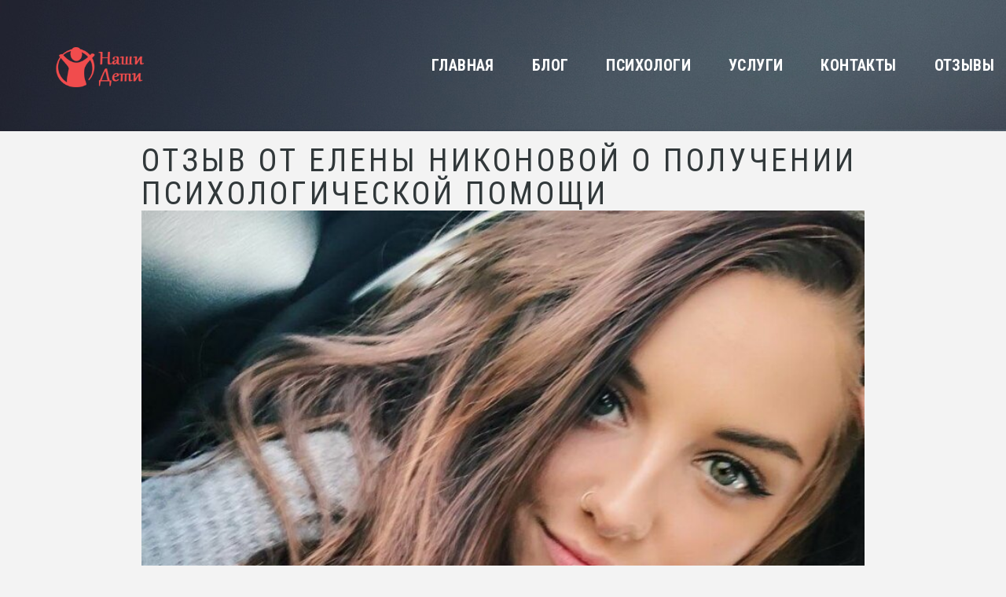

--- FILE ---
content_type: text/html; charset=UTF-8
request_url: https://psihologi-online.ru/otzyv-ot-eleny-nikonovoj-o-poluchenii-psixologicheskoj-pomoshhi/
body_size: 10654
content:


<!DOCTYPE html>
<html class="wide wow-animation" lang="ru-RU">
  <head>
    <meta name='robots' content='index, follow, max-image-preview:large, max-snippet:-1, max-video-preview:-1' />
	<style>img:is([sizes="auto" i], [sizes^="auto," i]) { contain-intrinsic-size: 3000px 1500px }</style>
	
	<!-- This site is optimized with the Yoast SEO plugin v24.7 - https://yoast.com/wordpress/plugins/seo/ -->
	<title>Отзыв от Елены Никоновой о получении психологической помощи</title>
	<meta name="description" content="Отзыв от Елены Никоновой получении психологической помощи у семейного психотерапевта. Читать все отзывы людей на сайте онлайн" />
	<link rel="canonical" href="https://psihologi-online.ru/otzyv-ot-eleny-nikonovoj-o-poluchenii-psixologicheskoj-pomoshhi/" />
	<meta property="og:locale" content="ru_RU" />
	<meta property="og:type" content="article" />
	<meta property="og:title" content="Отзыв от Елены Никоновой о получении психологической помощи" />
	<meta property="og:description" content="Отзыв от Елены Никоновой получении психологической помощи у семейного психотерапевта. Читать все отзывы людей на сайте онлайн" />
	<meta property="og:url" content="https://psihologi-online.ru/otzyv-ot-eleny-nikonovoj-o-poluchenii-psixologicheskoj-pomoshhi/" />
	<meta property="og:site_name" content="psihologi-online" />
	<meta property="article:published_time" content="2021-01-24T16:21:12+00:00" />
	<meta property="og:image" content="https://psihologi-online.ru/wp-content/uploads/отзыв6.jpg" />
	<meta property="og:image:width" content="800" />
	<meta property="og:image:height" content="1000" />
	<meta property="og:image:type" content="image/jpeg" />
	<meta name="author" content="root" />
	<meta name="twitter:card" content="summary_large_image" />
	<meta name="twitter:label1" content="Написано автором" />
	<meta name="twitter:data1" content="root" />
	<script type="application/ld+json" class="yoast-schema-graph">{"@context":"https://schema.org","@graph":[{"@type":"Article","@id":"https://psihologi-online.ru/otzyv-ot-eleny-nikonovoj-o-poluchenii-psixologicheskoj-pomoshhi/#article","isPartOf":{"@id":"https://psihologi-online.ru/otzyv-ot-eleny-nikonovoj-o-poluchenii-psixologicheskoj-pomoshhi/"},"author":{"name":"root","@id":"https://psihologi-online.ru/#/schema/person/8b935c5c1be880bc41b6d5962a20ac9b"},"headline":"Отзыв от Елены Никоновой о получении психологической помощи","datePublished":"2021-01-24T16:21:12+00:00","mainEntityOfPage":{"@id":"https://psihologi-online.ru/otzyv-ot-eleny-nikonovoj-o-poluchenii-psixologicheskoj-pomoshhi/"},"wordCount":97,"commentCount":0,"publisher":{"@id":"https://psihologi-online.ru/#organization"},"image":{"@id":"https://psihologi-online.ru/otzyv-ot-eleny-nikonovoj-o-poluchenii-psixologicheskoj-pomoshhi/#primaryimage"},"thumbnailUrl":"https://psihologi-online.ru/wp-content/uploads/отзыв6.jpg","articleSection":["Отзывы"],"inLanguage":"ru-RU","potentialAction":[{"@type":"CommentAction","name":"Comment","target":["https://psihologi-online.ru/otzyv-ot-eleny-nikonovoj-o-poluchenii-psixologicheskoj-pomoshhi/#respond"]}]},{"@type":"WebPage","@id":"https://psihologi-online.ru/otzyv-ot-eleny-nikonovoj-o-poluchenii-psixologicheskoj-pomoshhi/","url":"https://psihologi-online.ru/otzyv-ot-eleny-nikonovoj-o-poluchenii-psixologicheskoj-pomoshhi/","name":"Отзыв от Елены Никоновой о получении психологической помощи","isPartOf":{"@id":"https://psihologi-online.ru/#website"},"primaryImageOfPage":{"@id":"https://psihologi-online.ru/otzyv-ot-eleny-nikonovoj-o-poluchenii-psixologicheskoj-pomoshhi/#primaryimage"},"image":{"@id":"https://psihologi-online.ru/otzyv-ot-eleny-nikonovoj-o-poluchenii-psixologicheskoj-pomoshhi/#primaryimage"},"thumbnailUrl":"https://psihologi-online.ru/wp-content/uploads/отзыв6.jpg","datePublished":"2021-01-24T16:21:12+00:00","description":"Отзыв от Елены Никоновой получении психологической помощи у семейного психотерапевта. Читать все отзывы людей на сайте онлайн","breadcrumb":{"@id":"https://psihologi-online.ru/otzyv-ot-eleny-nikonovoj-o-poluchenii-psixologicheskoj-pomoshhi/#breadcrumb"},"inLanguage":"ru-RU","potentialAction":[{"@type":"ReadAction","target":["https://psihologi-online.ru/otzyv-ot-eleny-nikonovoj-o-poluchenii-psixologicheskoj-pomoshhi/"]}]},{"@type":"ImageObject","inLanguage":"ru-RU","@id":"https://psihologi-online.ru/otzyv-ot-eleny-nikonovoj-o-poluchenii-psixologicheskoj-pomoshhi/#primaryimage","url":"https://psihologi-online.ru/wp-content/uploads/отзыв6.jpg","contentUrl":"https://psihologi-online.ru/wp-content/uploads/отзыв6.jpg","width":800,"height":1000,"caption":"отзыв6"},{"@type":"BreadcrumbList","@id":"https://psihologi-online.ru/otzyv-ot-eleny-nikonovoj-o-poluchenii-psixologicheskoj-pomoshhi/#breadcrumb","itemListElement":[{"@type":"ListItem","position":1,"name":"Главная страница","item":"https://psihologi-online.ru/"},{"@type":"ListItem","position":2,"name":"Отзыв от Елены Никоновой о получении психологической помощи"}]},{"@type":"WebSite","@id":"https://psihologi-online.ru/#website","url":"https://psihologi-online.ru/","name":"psihologi-online","description":"Ещё один сайт на WordPress","publisher":{"@id":"https://psihologi-online.ru/#organization"},"potentialAction":[{"@type":"SearchAction","target":{"@type":"EntryPoint","urlTemplate":"https://psihologi-online.ru/?s={search_term_string}"},"query-input":{"@type":"PropertyValueSpecification","valueRequired":true,"valueName":"search_term_string"}}],"inLanguage":"ru-RU"},{"@type":"Organization","@id":"https://psihologi-online.ru/#organization","name":"psihologi-online","url":"https://psihologi-online.ru/","logo":{"@type":"ImageObject","inLanguage":"ru-RU","@id":"https://psihologi-online.ru/#/schema/logo/image/","url":"https://psihologi-online.ru/wp-content/uploads/2020/07/logo-default-334x102-1.png","contentUrl":"https://psihologi-online.ru/wp-content/uploads/2020/07/logo-default-334x102-1.png","width":334,"height":102,"caption":"psihologi-online"},"image":{"@id":"https://psihologi-online.ru/#/schema/logo/image/"}},{"@type":"Person","@id":"https://psihologi-online.ru/#/schema/person/8b935c5c1be880bc41b6d5962a20ac9b","name":"root","image":{"@type":"ImageObject","inLanguage":"ru-RU","@id":"https://psihologi-online.ru/#/schema/person/image/","url":"https://secure.gravatar.com/avatar/63b9b313528adf8952703de01c05baa6?s=96&d=mm&r=g","contentUrl":"https://secure.gravatar.com/avatar/63b9b313528adf8952703de01c05baa6?s=96&d=mm&r=g","caption":"root"},"url":"https://psihologi-online.ru/author/root/"}]}</script>
	<!-- / Yoast SEO plugin. -->


<link rel="alternate" type="application/rss+xml" title="psihologi-online &raquo; Лента" href="https://psihologi-online.ru/feed/" />
<link rel="alternate" type="application/rss+xml" title="psihologi-online &raquo; Лента комментариев" href="https://psihologi-online.ru/comments/feed/" />
<link rel="alternate" type="application/rss+xml" title="psihologi-online &raquo; Лента комментариев к &laquo;Отзыв от Елены Никоновой о получении психологической помощи&raquo;" href="https://psihologi-online.ru/otzyv-ot-eleny-nikonovoj-o-poluchenii-psixologicheskoj-pomoshhi/feed/" />
<script>
window._wpemojiSettings = {"baseUrl":"https:\/\/s.w.org\/images\/core\/emoji\/15.0.3\/72x72\/","ext":".png","svgUrl":"https:\/\/s.w.org\/images\/core\/emoji\/15.0.3\/svg\/","svgExt":".svg","source":{"concatemoji":"https:\/\/psihologi-online.ru\/wp-includes\/js\/wp-emoji-release.min.js?ver=6.7.4"}};
/*! This file is auto-generated */
!function(i,n){var o,s,e;function c(e){try{var t={supportTests:e,timestamp:(new Date).valueOf()};sessionStorage.setItem(o,JSON.stringify(t))}catch(e){}}function p(e,t,n){e.clearRect(0,0,e.canvas.width,e.canvas.height),e.fillText(t,0,0);var t=new Uint32Array(e.getImageData(0,0,e.canvas.width,e.canvas.height).data),r=(e.clearRect(0,0,e.canvas.width,e.canvas.height),e.fillText(n,0,0),new Uint32Array(e.getImageData(0,0,e.canvas.width,e.canvas.height).data));return t.every(function(e,t){return e===r[t]})}function u(e,t,n){switch(t){case"flag":return n(e,"\ud83c\udff3\ufe0f\u200d\u26a7\ufe0f","\ud83c\udff3\ufe0f\u200b\u26a7\ufe0f")?!1:!n(e,"\ud83c\uddfa\ud83c\uddf3","\ud83c\uddfa\u200b\ud83c\uddf3")&&!n(e,"\ud83c\udff4\udb40\udc67\udb40\udc62\udb40\udc65\udb40\udc6e\udb40\udc67\udb40\udc7f","\ud83c\udff4\u200b\udb40\udc67\u200b\udb40\udc62\u200b\udb40\udc65\u200b\udb40\udc6e\u200b\udb40\udc67\u200b\udb40\udc7f");case"emoji":return!n(e,"\ud83d\udc26\u200d\u2b1b","\ud83d\udc26\u200b\u2b1b")}return!1}function f(e,t,n){var r="undefined"!=typeof WorkerGlobalScope&&self instanceof WorkerGlobalScope?new OffscreenCanvas(300,150):i.createElement("canvas"),a=r.getContext("2d",{willReadFrequently:!0}),o=(a.textBaseline="top",a.font="600 32px Arial",{});return e.forEach(function(e){o[e]=t(a,e,n)}),o}function t(e){var t=i.createElement("script");t.src=e,t.defer=!0,i.head.appendChild(t)}"undefined"!=typeof Promise&&(o="wpEmojiSettingsSupports",s=["flag","emoji"],n.supports={everything:!0,everythingExceptFlag:!0},e=new Promise(function(e){i.addEventListener("DOMContentLoaded",e,{once:!0})}),new Promise(function(t){var n=function(){try{var e=JSON.parse(sessionStorage.getItem(o));if("object"==typeof e&&"number"==typeof e.timestamp&&(new Date).valueOf()<e.timestamp+604800&&"object"==typeof e.supportTests)return e.supportTests}catch(e){}return null}();if(!n){if("undefined"!=typeof Worker&&"undefined"!=typeof OffscreenCanvas&&"undefined"!=typeof URL&&URL.createObjectURL&&"undefined"!=typeof Blob)try{var e="postMessage("+f.toString()+"("+[JSON.stringify(s),u.toString(),p.toString()].join(",")+"));",r=new Blob([e],{type:"text/javascript"}),a=new Worker(URL.createObjectURL(r),{name:"wpTestEmojiSupports"});return void(a.onmessage=function(e){c(n=e.data),a.terminate(),t(n)})}catch(e){}c(n=f(s,u,p))}t(n)}).then(function(e){for(var t in e)n.supports[t]=e[t],n.supports.everything=n.supports.everything&&n.supports[t],"flag"!==t&&(n.supports.everythingExceptFlag=n.supports.everythingExceptFlag&&n.supports[t]);n.supports.everythingExceptFlag=n.supports.everythingExceptFlag&&!n.supports.flag,n.DOMReady=!1,n.readyCallback=function(){n.DOMReady=!0}}).then(function(){return e}).then(function(){var e;n.supports.everything||(n.readyCallback(),(e=n.source||{}).concatemoji?t(e.concatemoji):e.wpemoji&&e.twemoji&&(t(e.twemoji),t(e.wpemoji)))}))}((window,document),window._wpemojiSettings);
</script>
<style id='wp-emoji-styles-inline-css'>

	img.wp-smiley, img.emoji {
		display: inline !important;
		border: none !important;
		box-shadow: none !important;
		height: 1em !important;
		width: 1em !important;
		margin: 0 0.07em !important;
		vertical-align: -0.1em !important;
		background: none !important;
		padding: 0 !important;
	}
</style>
<link rel='stylesheet' id='wp-block-library-css' href='https://psihologi-online.ru/wp-includes/css/dist/block-library/style.min.css?ver=6.7.4' media='all' />
<style id='classic-theme-styles-inline-css'>
/*! This file is auto-generated */
.wp-block-button__link{color:#fff;background-color:#32373c;border-radius:9999px;box-shadow:none;text-decoration:none;padding:calc(.667em + 2px) calc(1.333em + 2px);font-size:1.125em}.wp-block-file__button{background:#32373c;color:#fff;text-decoration:none}
</style>
<style id='global-styles-inline-css'>
:root{--wp--preset--aspect-ratio--square: 1;--wp--preset--aspect-ratio--4-3: 4/3;--wp--preset--aspect-ratio--3-4: 3/4;--wp--preset--aspect-ratio--3-2: 3/2;--wp--preset--aspect-ratio--2-3: 2/3;--wp--preset--aspect-ratio--16-9: 16/9;--wp--preset--aspect-ratio--9-16: 9/16;--wp--preset--color--black: #000000;--wp--preset--color--cyan-bluish-gray: #abb8c3;--wp--preset--color--white: #ffffff;--wp--preset--color--pale-pink: #f78da7;--wp--preset--color--vivid-red: #cf2e2e;--wp--preset--color--luminous-vivid-orange: #ff6900;--wp--preset--color--luminous-vivid-amber: #fcb900;--wp--preset--color--light-green-cyan: #7bdcb5;--wp--preset--color--vivid-green-cyan: #00d084;--wp--preset--color--pale-cyan-blue: #8ed1fc;--wp--preset--color--vivid-cyan-blue: #0693e3;--wp--preset--color--vivid-purple: #9b51e0;--wp--preset--gradient--vivid-cyan-blue-to-vivid-purple: linear-gradient(135deg,rgba(6,147,227,1) 0%,rgb(155,81,224) 100%);--wp--preset--gradient--light-green-cyan-to-vivid-green-cyan: linear-gradient(135deg,rgb(122,220,180) 0%,rgb(0,208,130) 100%);--wp--preset--gradient--luminous-vivid-amber-to-luminous-vivid-orange: linear-gradient(135deg,rgba(252,185,0,1) 0%,rgba(255,105,0,1) 100%);--wp--preset--gradient--luminous-vivid-orange-to-vivid-red: linear-gradient(135deg,rgba(255,105,0,1) 0%,rgb(207,46,46) 100%);--wp--preset--gradient--very-light-gray-to-cyan-bluish-gray: linear-gradient(135deg,rgb(238,238,238) 0%,rgb(169,184,195) 100%);--wp--preset--gradient--cool-to-warm-spectrum: linear-gradient(135deg,rgb(74,234,220) 0%,rgb(151,120,209) 20%,rgb(207,42,186) 40%,rgb(238,44,130) 60%,rgb(251,105,98) 80%,rgb(254,248,76) 100%);--wp--preset--gradient--blush-light-purple: linear-gradient(135deg,rgb(255,206,236) 0%,rgb(152,150,240) 100%);--wp--preset--gradient--blush-bordeaux: linear-gradient(135deg,rgb(254,205,165) 0%,rgb(254,45,45) 50%,rgb(107,0,62) 100%);--wp--preset--gradient--luminous-dusk: linear-gradient(135deg,rgb(255,203,112) 0%,rgb(199,81,192) 50%,rgb(65,88,208) 100%);--wp--preset--gradient--pale-ocean: linear-gradient(135deg,rgb(255,245,203) 0%,rgb(182,227,212) 50%,rgb(51,167,181) 100%);--wp--preset--gradient--electric-grass: linear-gradient(135deg,rgb(202,248,128) 0%,rgb(113,206,126) 100%);--wp--preset--gradient--midnight: linear-gradient(135deg,rgb(2,3,129) 0%,rgb(40,116,252) 100%);--wp--preset--font-size--small: 13px;--wp--preset--font-size--medium: 20px;--wp--preset--font-size--large: 36px;--wp--preset--font-size--x-large: 42px;--wp--preset--spacing--20: 0.44rem;--wp--preset--spacing--30: 0.67rem;--wp--preset--spacing--40: 1rem;--wp--preset--spacing--50: 1.5rem;--wp--preset--spacing--60: 2.25rem;--wp--preset--spacing--70: 3.38rem;--wp--preset--spacing--80: 5.06rem;--wp--preset--shadow--natural: 6px 6px 9px rgba(0, 0, 0, 0.2);--wp--preset--shadow--deep: 12px 12px 50px rgba(0, 0, 0, 0.4);--wp--preset--shadow--sharp: 6px 6px 0px rgba(0, 0, 0, 0.2);--wp--preset--shadow--outlined: 6px 6px 0px -3px rgba(255, 255, 255, 1), 6px 6px rgba(0, 0, 0, 1);--wp--preset--shadow--crisp: 6px 6px 0px rgba(0, 0, 0, 1);}:where(.is-layout-flex){gap: 0.5em;}:where(.is-layout-grid){gap: 0.5em;}body .is-layout-flex{display: flex;}.is-layout-flex{flex-wrap: wrap;align-items: center;}.is-layout-flex > :is(*, div){margin: 0;}body .is-layout-grid{display: grid;}.is-layout-grid > :is(*, div){margin: 0;}:where(.wp-block-columns.is-layout-flex){gap: 2em;}:where(.wp-block-columns.is-layout-grid){gap: 2em;}:where(.wp-block-post-template.is-layout-flex){gap: 1.25em;}:where(.wp-block-post-template.is-layout-grid){gap: 1.25em;}.has-black-color{color: var(--wp--preset--color--black) !important;}.has-cyan-bluish-gray-color{color: var(--wp--preset--color--cyan-bluish-gray) !important;}.has-white-color{color: var(--wp--preset--color--white) !important;}.has-pale-pink-color{color: var(--wp--preset--color--pale-pink) !important;}.has-vivid-red-color{color: var(--wp--preset--color--vivid-red) !important;}.has-luminous-vivid-orange-color{color: var(--wp--preset--color--luminous-vivid-orange) !important;}.has-luminous-vivid-amber-color{color: var(--wp--preset--color--luminous-vivid-amber) !important;}.has-light-green-cyan-color{color: var(--wp--preset--color--light-green-cyan) !important;}.has-vivid-green-cyan-color{color: var(--wp--preset--color--vivid-green-cyan) !important;}.has-pale-cyan-blue-color{color: var(--wp--preset--color--pale-cyan-blue) !important;}.has-vivid-cyan-blue-color{color: var(--wp--preset--color--vivid-cyan-blue) !important;}.has-vivid-purple-color{color: var(--wp--preset--color--vivid-purple) !important;}.has-black-background-color{background-color: var(--wp--preset--color--black) !important;}.has-cyan-bluish-gray-background-color{background-color: var(--wp--preset--color--cyan-bluish-gray) !important;}.has-white-background-color{background-color: var(--wp--preset--color--white) !important;}.has-pale-pink-background-color{background-color: var(--wp--preset--color--pale-pink) !important;}.has-vivid-red-background-color{background-color: var(--wp--preset--color--vivid-red) !important;}.has-luminous-vivid-orange-background-color{background-color: var(--wp--preset--color--luminous-vivid-orange) !important;}.has-luminous-vivid-amber-background-color{background-color: var(--wp--preset--color--luminous-vivid-amber) !important;}.has-light-green-cyan-background-color{background-color: var(--wp--preset--color--light-green-cyan) !important;}.has-vivid-green-cyan-background-color{background-color: var(--wp--preset--color--vivid-green-cyan) !important;}.has-pale-cyan-blue-background-color{background-color: var(--wp--preset--color--pale-cyan-blue) !important;}.has-vivid-cyan-blue-background-color{background-color: var(--wp--preset--color--vivid-cyan-blue) !important;}.has-vivid-purple-background-color{background-color: var(--wp--preset--color--vivid-purple) !important;}.has-black-border-color{border-color: var(--wp--preset--color--black) !important;}.has-cyan-bluish-gray-border-color{border-color: var(--wp--preset--color--cyan-bluish-gray) !important;}.has-white-border-color{border-color: var(--wp--preset--color--white) !important;}.has-pale-pink-border-color{border-color: var(--wp--preset--color--pale-pink) !important;}.has-vivid-red-border-color{border-color: var(--wp--preset--color--vivid-red) !important;}.has-luminous-vivid-orange-border-color{border-color: var(--wp--preset--color--luminous-vivid-orange) !important;}.has-luminous-vivid-amber-border-color{border-color: var(--wp--preset--color--luminous-vivid-amber) !important;}.has-light-green-cyan-border-color{border-color: var(--wp--preset--color--light-green-cyan) !important;}.has-vivid-green-cyan-border-color{border-color: var(--wp--preset--color--vivid-green-cyan) !important;}.has-pale-cyan-blue-border-color{border-color: var(--wp--preset--color--pale-cyan-blue) !important;}.has-vivid-cyan-blue-border-color{border-color: var(--wp--preset--color--vivid-cyan-blue) !important;}.has-vivid-purple-border-color{border-color: var(--wp--preset--color--vivid-purple) !important;}.has-vivid-cyan-blue-to-vivid-purple-gradient-background{background: var(--wp--preset--gradient--vivid-cyan-blue-to-vivid-purple) !important;}.has-light-green-cyan-to-vivid-green-cyan-gradient-background{background: var(--wp--preset--gradient--light-green-cyan-to-vivid-green-cyan) !important;}.has-luminous-vivid-amber-to-luminous-vivid-orange-gradient-background{background: var(--wp--preset--gradient--luminous-vivid-amber-to-luminous-vivid-orange) !important;}.has-luminous-vivid-orange-to-vivid-red-gradient-background{background: var(--wp--preset--gradient--luminous-vivid-orange-to-vivid-red) !important;}.has-very-light-gray-to-cyan-bluish-gray-gradient-background{background: var(--wp--preset--gradient--very-light-gray-to-cyan-bluish-gray) !important;}.has-cool-to-warm-spectrum-gradient-background{background: var(--wp--preset--gradient--cool-to-warm-spectrum) !important;}.has-blush-light-purple-gradient-background{background: var(--wp--preset--gradient--blush-light-purple) !important;}.has-blush-bordeaux-gradient-background{background: var(--wp--preset--gradient--blush-bordeaux) !important;}.has-luminous-dusk-gradient-background{background: var(--wp--preset--gradient--luminous-dusk) !important;}.has-pale-ocean-gradient-background{background: var(--wp--preset--gradient--pale-ocean) !important;}.has-electric-grass-gradient-background{background: var(--wp--preset--gradient--electric-grass) !important;}.has-midnight-gradient-background{background: var(--wp--preset--gradient--midnight) !important;}.has-small-font-size{font-size: var(--wp--preset--font-size--small) !important;}.has-medium-font-size{font-size: var(--wp--preset--font-size--medium) !important;}.has-large-font-size{font-size: var(--wp--preset--font-size--large) !important;}.has-x-large-font-size{font-size: var(--wp--preset--font-size--x-large) !important;}
:where(.wp-block-post-template.is-layout-flex){gap: 1.25em;}:where(.wp-block-post-template.is-layout-grid){gap: 1.25em;}
:where(.wp-block-columns.is-layout-flex){gap: 2em;}:where(.wp-block-columns.is-layout-grid){gap: 2em;}
:root :where(.wp-block-pullquote){font-size: 1.5em;line-height: 1.6;}
</style>
<link rel='stylesheet' id='n-deti-style-css' href='https://psihologi-online.ru/wp-content/themes/n-deti/style.css?ver=1.0.0' media='all' />
<link rel="https://api.w.org/" href="https://psihologi-online.ru/wp-json/" /><link rel="alternate" title="JSON" type="application/json" href="https://psihologi-online.ru/wp-json/wp/v2/posts/731" /><link rel="EditURI" type="application/rsd+xml" title="RSD" href="https://psihologi-online.ru/xmlrpc.php?rsd" />
<meta name="generator" content="WordPress 6.7.4" />
<link rel='shortlink' href='https://psihologi-online.ru/?p=731' />
<link rel="alternate" title="oEmbed (JSON)" type="application/json+oembed" href="https://psihologi-online.ru/wp-json/oembed/1.0/embed?url=https%3A%2F%2Fpsihologi-online.ru%2Fotzyv-ot-eleny-nikonovoj-o-poluchenii-psixologicheskoj-pomoshhi%2F" />
<link rel="alternate" title="oEmbed (XML)" type="text/xml+oembed" href="https://psihologi-online.ru/wp-json/oembed/1.0/embed?url=https%3A%2F%2Fpsihologi-online.ru%2Fotzyv-ot-eleny-nikonovoj-o-poluchenii-psixologicheskoj-pomoshhi%2F&#038;format=xml" />
<link rel="pingback" href="https://psihologi-online.ru/xmlrpc.php"><style>.recentcomments a{display:inline !important;padding:0 !important;margin:0 !important;}</style><link rel="canonical" href="https://psihologi-online.ru/otzyv-ot-eleny-nikonovoj-o-poluchenii-psixologicheskoj-pomoshhi/" />

		<style type="text/css">
					.site-title,
			.site-description {
				position: absolute;
				clip: rect(1px, 1px, 1px, 1px);
				}
					</style>
		<link rel="icon" href="https://psihologi-online.ru/wp-content/uploads/2020/07/favicon.ico" sizes="32x32" />
<link rel="icon" href="https://psihologi-online.ru/wp-content/uploads/2020/07/favicon.ico" sizes="192x192" />
<link rel="apple-touch-icon" href="https://psihologi-online.ru/wp-content/uploads/2020/07/favicon.ico" />
<meta name="msapplication-TileImage" content="https://psihologi-online.ru/wp-content/uploads/2020/07/favicon.ico" />
    <meta charset="utf-8">
    <meta name="viewport" content="width=device-width, height=device-height, initial-scale=1.0">
    <meta http-equiv="X-UA-Compatible" content="IE=edge">
    <link rel="icon" href="images/favicon.ico" type="image/x-icon">
    <link rel="stylesheet" type="text/css" href="//fonts.googleapis.com/css?family=Roboto:400,300%7CRoboto+Condensed:400,700,300">
    <link rel="stylesheet" href="/css/bootstrap.css">
    <link rel="stylesheet" href="/css/fonts.css">
    <link rel="stylesheet" href="/css/style.css">
    <style>.ie-panel { display: none; background: #212121; padding: 10px 0; box-shadow: 3px 3px 5px 0 rgba(0, 0, 0, .3); clear: both; text-align: center; position: relative; z-index: 1; } html.ie-10 .ie-panel, html.lt-ie-10 .ie-panel { display: block; }</style>
	  
	  <!-- Yandex.Metrika counter -->
<script type="text/javascript" >
   (function(m,e,t,r,i,k,a){m[i]=m[i]||function(){(m[i].a=m[i].a||[]).push(arguments)};
   m[i].l=1*new Date();k=e.createElement(t),a=e.getElementsByTagName(t)[0],k.async=1,k.src=r,a.parentNode.insertBefore(k,a)})
   (window, document, "script", "https://mc.yandex.ru/metrika/tag.js", "ym");

   ym(76367131, "init", {
        clickmap:true,
        trackLinks:true,
        accurateTrackBounce:true,
        webvisor:true
   });
</script>
<noscript><div><img src="https://mc.yandex.ru/watch/76367131" style="position:absolute; left:-9999px;" alt="" /></div></noscript>
<!-- /Yandex.Metrika counter -->
	
	  <meta name="yandex-verification" content="2c8f3b5271ef3b0b" />
	  
	 <meta name="google-site-verification" content="HGoCeNhdLAJGcgXDvmOXZjT5HlEb9r5jXKgWjuvkjHI" />
	  
	  <meta name="yandex-verification" content="ed8d7b58e29c04e7" />
	  
	  <!-- Global site tag (gtag.js) - Google Analytics -->
<script async src="https://www.googletagmanager.com/gtag/js?id=G-1YV2VJGSD6"></script>
<script>
  window.dataLayer = window.dataLayer || [];
  function gtag(){dataLayer.push(arguments);}
  gtag('js', new Date());

  gtag('config', 'G-1YV2VJGSD6');
</script>
	  
	  <script src="//code.jivo.ru/widget/5B0wUP1EeD" async></script>
	  
  </head>
  <body class="post-template-default single single-post postid-731 single-format-standard wp-custom-logo class-name">
    <div class="ie-panel"><a href="http://windows.microsoft.com/en-US/internet-explorer/"><img src="/images/ie8-panel/warning_bar_0000_us.jpg" height="42" width="820" alt="You are using an outdated browser. For a faster, safer browsing experience, upgrade for free today."></a></div>
    <div class="preloader">
      <div class="preloader-body">
        <div class="cssload-container">
          <div class="cssload-speeding-wheel"></div>
        </div>
        <p>Загрузка...</p>
      </div>
    </div>
    <div class="page">
      <section>
        <!-- Page Header-->
        <header class="section page-header rd-navbar-absolute">
          <!-- RD Navbar-->
          <div class="rd-navbar-wrap">
            <nav class="rd-navbar rd-navbar-transparent" data-layout="rd-navbar-fixed" data-sm-layout="rd-navbar-fixed" data-md-layout="rd-navbar-fixed" data-md-device-layout="rd-navbar-fixed" data-lg-layout="rd-navbar-static" data-lg-device-layout="rd-navbar-static" data-xl-layout="rd-navbar-static" data-xl-device-layout="rd-navbar-static" data-lg-stick-up-offset="46px" data-xl-stick-up-offset="46px" data-xxl-stick-up-offset="46px" data-lg-stick-up="true" data-xl-stick-up="true" data-xxl-stick-up="true" style="background-image: url(/images/header-bg.jpg)">
              <div class="rd-navbar-main-outer">
                <div class="rd-navbar-main">
                  <!-- RD Navbar Panel-->
                  <div class="rd-navbar-panel">
                    <!-- RD Navbar Toggle-->
                    <button class="rd-navbar-toggle" data-rd-navbar-toggle=".rd-navbar-nav-wrap"><span></span></button>
                    <!-- RD Navbar Brand-->
					
					<div class="rd-navbar-brand"><a class="brand" href="/"><img class="brand-logo-dark" src="/images/logo-default-334x102.png" alt="" width="334" height="102"/><img class="brand-logo-light" src="/images/logo-inverse-334x102.png" alt="" width="334" height="102"/></a>
                    </div>
                  </div>
                  <div class="rd-navbar-main-element">
                    <div class="rd-navbar-nav-wrap">
                      <!-- RD Navbar Nav-->
                      <ul id = "menu-menu-1" class = "rd-navbar-nav"><li id="menu-item-8" class="rd-nav-item menu-item menu-item-type-post_type menu-item-object-page menu-item-home menu-item-8"><a href="https://psihologi-online.ru/" class="rd-nav-link">Главная</a></li>
<li id="menu-item-29" class="rd-nav-item menu-item menu-item-type-post_type menu-item-object-page menu-item-29"><a href="https://psihologi-online.ru/articles-list/" class="rd-nav-link">Блог</a></li>
<li id="menu-item-517" class="rd-nav-item menu-item menu-item-type-post_type menu-item-object-page menu-item-517"><a href="https://psihologi-online.ru/katalog-detskih-psihologov/" class="rd-nav-link">Психологи</a></li>
<li id="menu-item-525" class="rd-nav-item menu-item menu-item-type-post_type menu-item-object-page menu-item-525"><a href="https://psihologi-online.ru/uslugi/" class="rd-nav-link">Услуги</a></li>
<li id="menu-item-531" class="rd-nav-item menu-item menu-item-type-post_type menu-item-object-page menu-item-531"><a href="https://psihologi-online.ru/kontakty/" class="rd-nav-link">Контакты</a></li>
<li id="menu-item-534" class="rd-nav-item menu-item menu-item-type-post_type menu-item-object-page menu-item-534"><a href="https://psihologi-online.ru/otzyvy/" class="rd-nav-link">Отзывы</a></li>
</ul>                    </div>
                  </div>
                </div>
              </div>
            </nav>
          </div>
        </header>










	
      <section class="well-4 bg-default novi-background bg-cover">
        <div class="container">
          <div class="row row-fix justify-content-center">
            <div class="col-lg-10">
              <div class="post-single">
                
<article id="post-731" >
	<header class="entry-header">
		<h1 class="entry-title">Отзыв от Елены Никоновой о получении психологической помощи</h1>			<div class="entry-meta">

			</div><!-- .entry-meta -->
			</header><!-- .entry-header -->

	
			<div class="post-thumbnail">
				<img width="800" height="1000" src="https://psihologi-online.ru/wp-content/uploads/отзыв6.jpg" class="attachment-post-thumbnail size-post-thumbnail wp-post-image" alt="отзыв6" decoding="async" fetchpriority="high" srcset="https://psihologi-online.ru/wp-content/uploads/отзыв6.jpg 800w, https://psihologi-online.ru/wp-content/uploads/отзыв6-240x300.jpg 240w, https://psihologi-online.ru/wp-content/uploads/отзыв6-768x960.jpg 768w" sizes="(max-width: 800px) 100vw, 800px" />			</div><!-- .post-thumbnail -->

		
	<div class="entry-content">
		<p><span style="font-weight: 400;">В последнее время количество конфликтов с мужем намного увеличилось. Ссоры происходили из-за каждой мелочи. Очень страдал наш шестилетний сын. Я поняла, что ему очень тяжело слушать наши постоянные с мужем ругани, поэтому решила обратиться к психологу-консультанту по отношениям, другими словами семейному психологу Дмитрию Круглову. Пришли на совместную с мужем консультацию, разобрали и проработали многие аспекты. Все понравилось. Приходили ещё на несколько сеансов, а потом конфликты буквально исчезли из нашей семьи. Если у вас сложилась похожая ситуация, то стоит обратиться к психологу-консультанту Дмитрию Круглову. Он поможет устранить конфликты в отношениях.</span></p>
	</div><!-- .entry-content -->

	<footer class="entry-footer">
		<span class="cat-links">Posted in <a href="https://psihologi-online.ru/category/otzyvy/" rel="category tag">Отзывы</a></span>	</footer><!-- .entry-footer -->
</article><!-- #post-731 -->

	<nav class="navigation post-navigation" aria-label="Записи">
		<h2 class="screen-reader-text">Навигация по записям</h2>
		<div class="nav-links"><div class="nav-previous"><a href="https://psihologi-online.ru/otzyv-ot-lery-drozdovoj-o-poluchenii-psixologicheskoj-pomoshhi/" rel="prev"><span class="nav-subtitle">Назад:</span> <span class="nav-title">Отзыв от Леры Дроздовой о получении психологической помощи</span></a></div><div class="nav-next"><a href="https://psihologi-online.ru/otzyv-ot-veroniki-belolobovoj-o-poluchenii-psixologicheskoj-pomoshhi/" rel="next"><span class="nav-subtitle">Вперед:</span> <span class="nav-title">Отзыв от Вероники Белолобовой о получении психологической помощи</span></a></div></div>
	</nav>            </div>
          </div>
        </div>
      </section>
     





<!-- Modal -->
<div class="modal fade" id="myModal" tabindex="-1" role="dialog" aria-labelledby="myModal" aria-hidden="true">
  <div class="modal-dialog modal-dialog-centered" role="document">
    <div class="modal-content">
      <div class="modal-header">
        <h5 class="modal-title" id="exampleModalCenterTitle">Modal title</h5>
        <button type="button" class="close" data-dismiss="modal" aria-label="Close">
          <span aria-hidden="true">&times;</span>
        </button>
      </div>
      <div class="modal-body">
        ...
      </div>
      <div class="modal-footer">
        <button type="button" class="btn btn-secondary" data-dismiss="modal">Close</button>
        <button type="button" class="btn btn-primary">Save changes</button>
      </div>
    </div>
  </div>
</div>








<footer class="bg-default novi-background bg-cover">
        <div class="container center">
          <h2>Задайте вопрос психологу бесплатно</h2>
          <hr>
          <p>Не стесняйтесь задать вопрос, вы даже не представляете насколько ваша проблема может оказаться типичной, чтобы найти не один способ её решения</p>
          

<style>
  #sendForm label {
    color: black;
  }
</style>
          <link rel="stylesheet" href="/form-style.css">
          <form id="sendForm" action="/formsend.php" method="POST" enctype="multipart/form-data" style="color: black;">
            <div class="form-row">
              <div class="col-6">
                <label for="name">Имя:</label>
                <input type="text" id="name" name="name" required>
              </div>
              <div class="col-6">
                <label for="phone">Телефон:</label>
                <input type="tel" id="phone" name="phone" required>
              </div>
            </div>

            <div class="form-row">
              <div class="col-6">
                <label for="email">Email:</label>
                <input type="email" id="email" name="email" required>
              </div>
              <div class="col-6">
                <label for="messenger">Мессенджер:</label>
                <input type="text" id="messenger" name="messenger">
              </div>
            </div>

            <div class="">
              <div class="col-12">
                <label for="message">Сообщение:</label>
                <textarea id="message" name="message" required maxlength="1000"></textarea>
                <p id="charCount">Осталось 1000 символов</p>

                <script>
                  const message = document.getElementById('message');
                  const charCount = document.getElementById('charCount');

                  message.addEventListener('input', () => {
                    const remaining = 1000 - message.value.length;
                    charCount.textContent = `Осталось ${remaining} символов`;
                  });
                </script>
              </div>
            </div>

            <div class="form-row dn">
              <div class="col-12">
                                <input type="text" name="page" value="https://psihologi-online.ru/otzyv-ot-eleny-nikonovoj-o-poluchenii-psixologicheskoj-pomoshhi/" style="display: none;">
              </div>
            </div>

            <div class="form-row">
              <div class="col-12">

                <div class="policy">
                  <input type="checkbox" id="agreement-checkbox"> Согласие с <a href="#" style="">политикой конфиденциальности</a>
                </div>
              </div>
            </div>

            <div class="form-row">
              <label for="file" id="filecheck">Выбрать файлы (до 10 МБ):</label>                
              <input type="file" id="file" name="file[]" multiple accept=".jpg, .jpeg, .png, .pdf">
              <span style="font-size: 12px;">(допустимые типы файлов .jpg, .jpeg, .png, .pdf)</span>
            </div>

            <ul id="fileList"></ul>

            <div class="form-row">

              <input style="margin-top: 12px;" type="submit" value="Отправить" id="submit-button" disabled>
            </div>
          </form>

          <div id="popup" class="popupform">
            <h5 style="color: black;">Спасибо! Ваше сообщение отправлено.</h5>
            <button id="reloadFormbutton" onclick="reloadForm()">OK</button>
          </div>
          <script src="/form-script.js"></script>
			
          <ul class="inline-list">
            <li><a class="icon icon-creative novi-icon fa fa-google-plus" href="#"></a></li>
            <li><a class="icon icon-creative novi-icon fa fa-pinterest" href="#"></a></li>
            <li><a class="icon icon-creative novi-icon fa fa-twitter" href="#"></a></li>
            <li><a class="icon icon-creative novi-icon fa fa-facebook" href="#"></a></li>
          </ul>
          <address>Россия, Москва<br> МКАД, 5 км</address>
          <div class="info-list">
            <dl>
              <dt>Бесплатная линия:</dt>
              <dd><a href="tel:#">+7 (495) 223-44-57</a></dd>
            </dl>
            <dl>
              <dt>Телефон:</dt>
              <dd><a href="tel:#">+7 (495) 223-44-94</a></dd>
            </dl>
          </div>
          <div class="copyright"><span>Наши дети</span><span>&nbsp;&copy;&nbsp;</span><span class="copyright-year"></span><span>.&nbsp;</span><a href="#">Политика конфиденциальности</a></div>
        </div>
      </footer>







			   
			   
			   
			   
			   
			   
			   
			   
<!-- 			   <div class="form-group form-agreement">
                             <div class="custom-control custom-checkbox">
                                  <input type="checkbox" name="agree" class="custom-control-input" id="customCheck">
                                 <label>Нажимая кнопку, я принимаю условия <a
                                   href="#">Пользовательского соглашения</a> и даю своё согласие на обработку моих персональных данных</label>
                             </div>
			   </div> -->
			   
<!--                 <button class="button button-primary button-shadow" type="submit">Отправить</button>
              </form>
        </div>
        <div class="modal-footer">
          <button type="button" class="btn btn-default" data-dismiss="modal">Закрыть</button>
        </div>
      </div> -->



    <div class="snackbars" id="form-output-global"></div>
    <script src="/js/core.min.js"></script>
    <script src="/js/script.js"></script>
       <script>





        
   $(document).ready(function() {

	//E-mail Ajax Send
	$("form").submit(function() { //Change
		var th = $(this);
		$.ajax({
			type: "POST",
			url: "/mail.php", //Change
			data: th.serialize()
		}).done(function() {      
                
              if ($.mP)
                  $.mP.close();
                  
              window.location = 'thankyoupage';
          });
		return false;
	});

});
        
    </script>

<script src="https://psihologi-online.ru/wp-content/themes/n-deti/js/navigation.js?ver=1.0.0" id="n-deti-navigation-js"></script>
<script src="https://psihologi-online.ru/wp-includes/js/comment-reply.min.js?ver=6.7.4" id="comment-reply-js" async data-wp-strategy="async"></script>
<style>
	.reviews img{
		max-width:240px;
		width:240px;
		max-height:240px;
		height:240px;
	}
	
	 .page{
		padding-top:0!important;
	}
	
	.swiper-slide::before{
		position:absolute;
		content:'';
		top:0;
		bottom:0;
		left:0;
		right:0;
		background-color:#000000;
		opacity: .4;
	}
	

</style>

</body>
</html>


--- FILE ---
content_type: text/css
request_url: https://psihologi-online.ru/css/style.css
body_size: 28529
content:
@charset "UTF-8";
/**
* Template Style
*
* [Table of contents]
*   1 Bootstrap Framework
*     1.1  Normalize
*     1.2  Scaffolding
*     1.3  Type
*     1.4  Code
*     1.5  Tables
*     1.6  Forms
*     1.7  Buttons
*     1.8  Grids
*     1.9  Component animations
*     1.10 Dropdowns
*     1.11 Button Groups
*     1.12 Input Groups
*     1.13 Navs
*     1.14 Navbar
*     1.15 Breadcrumbs
*     1.16 Pagination
*     1.17 Pager
*     1.18 Labels
*     1.19 Badges
*     1.20 Jumbotron
*     1.21 Thumbnails
*     1.22 Alerts
*     1.23 Progress bars
*     1.24 Media
*     1.25 List Group
*     1.26 Panels
*     1.27 Responsive Embed
*     1.28 Wells
*     1.29 Close
*     1.30 Glyphicons
*     1.31 Modals
*     1.32 Tooltip
*     1.33 Popovers
*     1.34 Carousel
*     1.35 Utilities
*     1.36 Context styling
*     1.37 Responsive Utilities
*
*   2 Bootstrap Toolkit Styles
*     2.1  Reset
*     2.2  Colors
*     2.3  Brand
*     2.4  Buttons
*     2.5  Icons
*     2.6  Post
*     2.7  Quote
*     2.8  Well
*     2.9 Header
*     2.10 Footer
*     2.11 Boxes
*     2.12 Snackbars
*     2.13 Type-custom
*     2.14 Thumb
*     2.15 Roups
*     2.16 Offsets
*     2.17 One-screen-page
*
*   3 Plugins
*     3.1  Camera
*     3.2  Google-map
*     3.3  Lightgallery
*     3.4  Lg-transitions
*     3.5  Mailform
*     3.6  Material-parallax
*     3.7  <M>enu
*     3.8  Owl-carousel
*     3.9  Preloader
*     3.10 Rd-navbar
*     3.11 Stuck-menu
*     3.12 To-top
*     3.13 Swiper
*
*   4 Fonts
*     4.1  Arrows
*     4.2  Fl line ui
*     4.3  Font Awesome
*     4.4  Material Design Icons

*/
/*==========================================================
                        NORMALIZE
==========================================================*/
html, body, div, span, applet, object, iframe,
h1, h2, h3, h4, h5, h6, p, blockquote, pre,
a, abbr, acronym, address, big, cite, code,
del, dfn, em, img, ins, kbd, q, s, samp,
small, strike, strong, sub, sup, tt, var,
b, u, i, center,
dl, dt, dd, ol, ul, li,
fieldset, form, label, legend,
table, caption, tbody, tfoot, thead, tr, th, td,
article, aside, canvas, details, embed,
figure, figcaption, footer, header, hgroup,
menu, nav, output, ruby, section, summary,
time, mark, audio, video {
	margin: 0;
	padding: 0;
	border: 0;
	font-size: 100%;
	font: inherit;
	vertical-align: top;
}

article, aside, details, figcaption, figure,
footer, header, hgroup, menu, nav, section {
	display: block;
}

body {
	line-height: 1;
}
body.page{
    overflow:visible;
}

ol, ul {
	list-style: none;
}

blockquote, q {
	quotes: none;
}

blockquote:before, blockquote:after,
q:before, q:after {
	content: '';
	content: none;
}

table {
	border-collapse: collapse;
	border-spacing: 0;
}

.home nav{
    background-image:none!important;
}

button,
input[type='button'] {
	background: none;
	border: none;
	display: inline-block;
	margin: 0;
	padding: 0;
	outline: none;
	outline-offset: 0;
	overflow: visible;
	cursor: pointer;
	-webkit-appearance: none;
}

button::-moz-focus-inner,
input[type='button']::-moz-focus-inner {
	border: none;
	padding: 0;
}

input[type='text'],
input[type='time'],
input[type='url'],
input[type='month'],
input[type='week'],
input[type='email'],
input[type='color'],
input[type='datetime'],
input[type='datetime-local'],
input[type='range'],
input[type='search'],
input[type='tel'],
input[type='date'],
input[type='password'],
input[type='number'] {
	outline: none;
	border: none;
	-webkit-appearance: none;
	vertical-align: baseline;
	box-shadow: none;
}

*,
*:before,
*:after {
	box-sizing: border-box;
	-webkit-box-sizing: border-box;
	-moz-box-sizing: border-box;
}

a:focus,
button:focus {
	outline: none !important;
}

button::-moz-focus-inner {
	border: 0;
}

*:focus {
	outline: none;
}

blockquote {
	padding: 0;
	margin: 0;
}

html a:hover {
	text-decoration: none;
}

/*
* Components
*/
/*==================   Boxes    ======================*/
.box-bordered {
	padding: 15px;
	border-radius: 10px;
	border: 1px solid #b7b7b7;
}

.box-bordered img {
	border-radius: 50%;
}

.box-bordered a {
	display: inline-block;
}

.box-bordered a:hover {
	color: #f14d4d;
}

.box-bordered * + a {
	margin-top: 15px;
}

@media (min-width: 1200px) {
	.box-bordered {
		padding: 30px;
	}
}

/*
*
* Block Custom
* --------------------------------------------------
*/
.block-center {
	margin-left: auto;
	margin-right: auto;
}

.block-center {
	max-width: 700px;
}

/*
* Snackbars
*/
.snackbars {
	padding: 9px 16px;
	margin-left: auto;
	margin-right: auto;
	color: #ffffff;
	text-align: left;
	background-color: #151515;
	border-radius: 0;
	box-shadow: 0 1px 4px 0 rgba(0, 0, 0, 0.15);
	font-size: 14px;
}

.snackbars .icon-xxs {
	font-size: 18px;
}

.snackbars p > * {
	vertical-align: middle;
}

.snackbars p span:last-child {
	padding-left: 14px;
}

.snackbars-left {
	display: inline-block;
	margin-bottom: 0;
}

.snackbars-right {
	display: inline-block;
	float: right;
	text-transform: uppercase;
}

.snackbars-right:hover {
	text-decoration: underline;
}

@media (min-width: 576px) {
	.snackbars {
		max-width: 540px;
		padding: 12px 15px;
		font-size: 15px;
	}
}

/*=========================================================
						MAIN STYLES
=========================================================*/
html {
	font-size: 70px;
}

@media screen and (min-width: 768px) {
	html {
		font-size: 80px;
	}
}

@media screen and (min-width: 992px) {
	html {
		font-size: 90px;
	}
}

@media screen and (min-width: 1200px) {
	html {
		font-size: 100px;
	}
}

body {
	font-family: "Roboto Condensed", sans-serif;
	font-size: 15px;
	line-height: 22px;
	font-weight: 400;
	color: #777;
	background: #f3f3f3;
	-webkit-text-size-adjust: none;
}

h1, h2, h3, h4, h5, h6 {
	color: #31383a;
}

h1 a:hover, h2 a:hover, h3 a:hover, h4 a:hover, h5 a:hover, h6 a:hover {
	color: #f14d4d;
}

h1 {
	font-size: 0.3rem;
	line-height: 1.05;
	letter-spacing: 0.1em;
	text-transform: normal;
}

h2 {
	font-size: 0.3rem;
	line-height: 1.05;
	letter-spacing: 0.1em;
	text-transform: normal;
}

h3, .heading-3 {
	font-size: 0.2rem;
}

@media (max-width: 767px) {
	h3, .heading-3 {
		font-size: 18px;
	}
}

h4 {
	font-size: 14px;
	text-transform: uppercase;
	letter-spacing: 0.04em;
	color: #787e80;
}

p {
	font-family: "Roboto", sans-serif;
	font-weight: 300;
}

p a:hover {
	text-decoration: underline;
}

p .fa {
	text-decoration: none;
}

a {
	font: inherit;
	color: inherit;
	text-decoration: none;
	transition: .4s;
}

a:hover {
	color: #f14d4d;
}

a:focus {
	outline: none;
}

a:active {
	background-color: transparent;
}

a[href^="tel:"],
a[href^="callto:"] {
	text-decoration: none;
}

img {
	margin:0 auto;

	display: block;
    max-width: 100%;
  
    object-fit: cover;
    min-height: 100%;
}

hr {
	display: inline-block;
	margin: 0;
	width: 72px;
	height: 2px;
	background: #31383a;
	border: none;
}

.bold, strong {
	font-weight: 700;
}

[class*='fa-'] {
	line-height: inherit;
}

.page {
	overflow: hidden;
}

.lt-ie9 .page {
	min-width: 1200px;
}


.nav-links{
	margin: 0 auto;
}

/*=========================================================
						HELP CLASSES
=========================================================*/


.post-single h1{
    font-size: 0.4rem;
    line-height: 1.05;
    letter-spacing: 0.1em;
    text-transform: uppercase;
}


.circle {
	border-radius: 50%;
	width: auto;
	max-width: 100%;
}

.round {
	border-radius: 5%;
}

.center {
	text-align: center;
}

@media (min-width: 768px) {
	.sm-left {
		text-align: left;
	}
}

.left {
	text-align: left;
}

/*==================     Colors    ======================*/
.bg-mask-dark {
	position: relative;
	z-index: 0;
}

.bg-mask-dark > * {
	position: relative;
	z-index: 1;
}

.bg-mask-dark:after {
	content: '';
	position: absolute;
	top: 0;
	right: 0;
	bottom: 0;
	left: 0;
	background: rgba(17, 17, 17, 0.3);
}

.bg-primary {
	background: #f14d4d;
}

.bg-secondary {
	background: #31383a;
}

.bg-image-1 {
	background: url(../images/page-1_bgimg01.jpg);
}

.bg-image-2 {
	background: url(../images/page-2_bgimg01.jpg);
}

.bg-image-3 {
	background: url(../images/page-3_bgimg01.jpg);
}

.bg-image-4 {
	background: url(../images/page-4_bgimg01.jpg);
}

.bg-pattern {
	background: url(../images/bg-pattern.jpg) center no-repeat;
	background-size: cover;
}

.bg-pattern .button {
	color: #fff;
	border-color: #fff;
}

.bg-pattern .button:hover {
	border-color: #f14d4d;
}

.bg-pattern h1, .bg-pattern h2, .bg-pattern h3 {
	color: #fff;
}

.bg-pattern hr {
	background: #f14d4d;
}

.bg-pattern p, .bg-pattern h4 {
	color: #939698;
}

.bg-fixed {
	background-attachment: fixed;
	background-repeat: no-repeat;
	background-size: cover;
}

.bg-fixed * + .button-group {
	margin-top: 0.68rem;
}

.mobile .bg-fixed,
.tablet .bg-fixed {
	background-attachment: scroll;
}

.bg-image,
.bg-cover {
	background-position: center center;
	background-size: cover;
}

.bg-primary, .bg-secondary, .bg-color-1 {
	color: #fff;
}

.bg-primary h1, .bg-primary h2, .bg-primary h3, .bg-primary h4, .bg-primary h5, .bg-primary h6, .bg-secondary h1, .bg-secondary h2, .bg-secondary h3, .bg-secondary h4, .bg-secondary h5, .bg-secondary h6, .bg-color-1 h1, .bg-color-1 h2, .bg-color-1 h3, .bg-color-1 h4, .bg-color-1 h5, .bg-color-1 h6 {
	color: inherit;
}

.bg-default:not([style*="background-"]) + .bg-default:not([style*="background-"]) {
	padding-top: 0;
}

.bg-gray-100 {
	background-color: #edeff4;
}

.primary {
	color: #f14d4d;
}

.secondary {
	color: #31383a;
}

/*=========================================================
						COMPONENTS
=========================================================*/
/*==================     Brand     ======================*/
.brand .brand-logo-dark,
.brand .brand-logo-light {
	max-height: 67px;
	width: auto;
	max-width: none;
}

/*==================     Video     ======================*/
.vide_bg {
	opacity: .8;
}

@media (max-width: 992px) {
	.vide_bg {
		opacity: 0;
	}
}

.vide_cnt {
	position: relative;
}

@media (max-width: 992px) {
	.vide {
		background: url(../images/page-1_bgimg01.jpg) center no-repeat;
		background-size: cover;
	}
}

/*==================    Buttons    ======================*/
html .button-group {
	margin-bottom: -10px;
	margin-left: -10px;
}

html .button-group:empty {
	margin-bottom: 0;
	margin-left: 0;
}

html .button-group > * {
	display: inline-block;
	margin-top: 0;
	margin-bottom: 10px;
	margin-left: 10px;
}

.button {
	text-transform: uppercase;
	font-family: "Roboto Condensed", sans-serif;
	font-weight: 400;
	display: inline-block;
	width: 134px;
	padding: 12px;
	font-size: 12px;
	line-height: 20px;
}

.button:hover {
	background: #f14d4d;
}

.button:active {
	background: #ed1e1e;
}

.button-primary {
	color: #ffffff;
	background: #f14d4d;
	border-color: #f14d4d;
}

.button-primary:hover, .button-primary:focus {
	color: #f14d4d;
	background: #ffffff;
}

.button-default {
	color: #31383a;
	border: 2px solid #31383a;
	text-transform: uppercase;
	font-family: "Roboto Condensed", sans-serif;
	font-weight: 400;
}

.button-default:hover {
	color: #fff;
	border-color: #f14d4d;
}

.button-lg {
	display: inline-block;
	width: 174px;
	padding: 22px 20px 18px;
	line-height: 20px;
	font-size: 18px;
}

@media (max-width: 767px) {
	.button-lg {
		font-size: 14px;
		padding: 16px 10px 18px;
	}
}

.button-2 {
	color: #31383a;
	background: #fff;
	padding: 14px;
}

.button-2:hover {
	color: #fff;
}

.button-2.button-lg {
	padding: 24px 24px 20px;
}

@media (max-width: 767px) {
	.button-2.button-lg {
		padding: 19px 10px 19px;
	}
}

.builder-button {
	position: fixed;
	top: 50%;
	right: 0;
	z-index: 10;
	display: none;
	align-items: center;
	justify-content: center;
	padding: 10px 10px;
	text-transform: uppercase;
	writing-mode: vertical-lr;
	-webkit-writing-mode: vertical-lr;
	font-weight: 700;
	color: #ffffff;
	transform: translateY(-50%) rotate(180deg);
	background-image: linear-gradient(to bottom, #00F3F7 0%, #109DF7 51%, #00F3F7 100%);
	background-size: auto 200%;
	border-bottom-right-radius: 10px;
	border-top-right-radius: 10px;
}

.builder-button img {
	max-width: 30px;
	height: auto;
	margin-bottom: 8px;
	transform: rotate(90deg);
}

.builder-button:hover, .builder-button:focus {
	color: #ffffff;
}

[data-x-mode="true"] .builder-button {
	display: none;
}

@media (min-width: 768px) {
	.builder-button {
		display: inline-flex;
	}
}

.ie-10 .builder-button,
.ie-11 .builder-button,
.builder-button .ie-edge {
	writing-mode: tb-rl;
}

/*==================     Icons     ======================*/
html .icon {
	position: relative;
	display: inline-block;
	line-height: 1;
}

html .icon-creative {
	color: #fff;
	background: #f14d4d;
	display: inline-block;
	width: 1.41379em;
	height: 1.41379em;
	line-height: 1.41379em;
	text-align: center;
	border-radius: 50%;
	font-size: 0.29rem;
	overflow: hidden;
}

html .icon-creative:before {
	position: relative;
	top: 0.1rem;
	padding-right: 0.12rem;
}

a.icon:hover {
	color: #fff;
	background: #31383a;
}

/*==================     Media     ======================*/
.media_aside {
	display: table-cell;
	vertical-align: top;
}

.media_body {
	display: table-cell;
	vertical-align: middle;
	padding-left: 30px;
}

@media (max-width: 767px) {
	.media_aside, .media_body {
		display: block;
		text-align: center;
		padding-left: 0;
	}
	.media_aside {
		margin-bottom: 30px;
	}
}

/*==================  Inline List  ======================*/
.inline-list li {
	display: inline-block;
}

.inline-list li + li {
	margin-left: 7px;
}

/*==================  Marked List  ======================*/
.marked-list li {
	position: relative;
	padding-left: 17px;
	font-size: 14px;
	text-transform: uppercase;
	color: #939698;
}

.marked-list li:before {
	content: "";
	position: absolute;
	left: 0;
	top: 7px;
	width: 7px;
	height: 7px;
	border-radius: 50%;
	background: #f14d4d;
}

.marked-list li + li {
	margin-top: 8px;
}

.marked-list a:hover {
	color: #f14d4d;
}

/*==================    Gallery    ======================*/
.gallery-no-padding [class*="col"],
.gallery-no-padding .container-fluid {
	padding: 0;
	margin: 0;
}

/*==================      Post     ======================*/
.post {
	position: relative;
	display: inline-block;
	overflow: hidden;
	height: 100%;
}

.post_cnt {
	text-align: left;
	position: absolute;
	bottom: 0;
	padding: 20px 20px 28px;
	left: 0;
	right: 0;
	vertical-align: bottom;
	transition: .4s all ease;
}

.post_cnt h3 {
	color: #fff;
}

.post_cnt time {
	color: #fff;
	position: absolute;
	bottom: 100%;
	font-size: 12px;
}

.post:before {
	content: "";
	position: absolute;
	top: 0;
	bottom: -2px;
	left: 0;
	right: 0;
	background: linear-gradient(to bottom, transparent 0, rgba(0, 0, 0, 0.8) 100%);
	transition: .4s all ease;
	pointer-events: none;
}

.post:hover:before {
	top: -30px;
}

.post:hover .post_cnt {
	padding-bottom: 60px;
}

@media (min-width: 992px) {
	.post:before {
		top: 62%;
	}
	.post:hover:before {
		top: 0;
	}
}

.post-masonry + .post-masonry {
	margin-top: 30px;
}

.post-single img {
	display: block;
	width: 100%;
}

.post-single * + img {
	margin-top: 25px;
}

.post-single * + p {
	margin-top: 25px;
}

/*==================   Thumbnail   ======================*/
/*==================     Quote     ======================*/
blockquote {
	text-align: center;
}

blockquote img {
	border-radius: 50%;
}

blockquote cite {
	font-weight: 400;
	font-size: 20px;
	letter-spacing: 0.02em;
	color: #fff;
}

blockquote q {
	font-family: "Roboto", sans-serif;
	font-size: 15px;
	line-height: 22px;
	font-weight: 300;
	color: #939698;
}

blockquote .quote-icon {
	font-size: 40px;
	line-height: 1;
	color: #f14d4d;
}

blockquote * + p {
	margin-top: 20px;
}

blockquote p + p {
	margin-top: 33px;
}

blockquote p + .button {
	margin-top: 63px;
}

blockquote p + .button-1 {
	margin-top: 40px;
}

@media (max-width: 767px) {
	blockquote br {
		display: none;
	}
}

.parallax-container blockquote q {
	color: #ffffff;
}

.quote-lined {
	text-align: left;
	border-left: 3px solid #b7b7b7;
	margin-left: 5px;
	padding-left: 15px;
}

.quote-lined q {
	color: #31383a;
}

.quote-lined * + p {
	margin-top: 10px;
}

@media (min-width: 768px) {
	.quote-lined {
		margin-left: 30px;
		padding-left: 30px;
	}
}

* + .quote-lined {
	margin-top: 30px;
}

.quote-lined + p {
	margin-top: 30px;
}

/*==================    Privacy    ======================*/
.privacy {
	margin-top: 64px;
}

.privacy dt {
	color: #31383a;
}

.privacy dd {
	font-family: "Roboto", sans-serif;
	color: #787e80;
	font-weight: 300;
}

.privacy dt + dd {
	margin-top: 32px;
}

.privacy dd + dt {
	margin-top: 30px;
}

.privacy-link {
	display: inline-block;
	font-family: "Roboto", sans-serif;
	text-decoration: underline;
	color: #31383a;
}

.privacy-link:hover {
	color: #f14d4d;
}

* + .privacy-link {
	margin-top: 25px;
}

/*========================================================
					 HEADER  Section
=========================================================*/
header {
	color: #fff;
	background: transparent;
}

header .nav {
	float: right;
}

@media (max-width: 767px) {
	header {
		text-align: center;
	}
}

/*========================================================
					 CONTENT  Section
=========================================================*/
.page {
	background: #f3f3f3;
}

.bg-aside {
	position: relative;
	background: #fff;
}

.bg-aside:before, .bg-aside:after {
	display: table;
	content: "";
	line-height: 0;
}

.bg-aside:after {
	clear: both;
}

.bg-aside .img {
	position: absolute;
	top: 0;
	bottom: 0;
	overflow: hidden;
}

.bg-aside .img img {
	max-width: none;
	min-height: 664px;
	height: 100%;
	position: absolute;
	left: 50%;
	-ms-transform: translateX(-50%);
	-webkit-transform: translateX(-50%);
	transform: translateX(-50%);
}

@media (min-width: 2050px) {
	.bg-aside .img img {
		width: 100%;
		height: auto;
		top: 50%;
		-ms-transform: translateY(-50%) translateX(-50%);
		-webkit-transform: translateY(-50%) translateX(-50%);
		transform: translateY(-50%) translateX(-50%);
	}
}

.bg-aside .cnt-block {
	position: relative;
	width: 50%;
	padding-left: 15px;
	padding-right: 15px;
	background-color: #ffffff;
}

.bg-aside .cnt-block h4 {
	max-width: 500px;
	margin-left: auto;
	margin-right: auto;
}

.bg-aside .cnt-block > * {
	position: relative;
	z-index: 2;
}

.bg-aside .cnt-block:before {
	content: "";
	position: absolute;
	z-index: 1;
	width: 20px;
	height: 20px;
	background: inherit;
}

.bg-aside .cnt-block:after {
	content: "";
	position: absolute;
	left: 0;
	right: 0;
	top: 0;
	bottom: 0;
	z-index: 1;
	background: inherit;
}

.bg-aside-left .img {
	right: 50%;
	left: 0;
}

.bg-aside-left .cnt-block {
	margin-left: 50%;
}

.bg-aside-left .cnt-block:before {
	left: 0;
	top: 50%;
	transform: translate(-50%, -50%) rotate(45deg);
}

.bg-aside-right .img {
	left: 50%;
	right: 0;
}

.bg-aside-right .cnt-block {
	margin-right: 50%;
}

.bg-aside-right .cnt-block:before {
	left: 100%;
	top: 50%;
	transform: translate(-50%, -50%) rotate(45deg);
}

@media (max-width: 767px) {
	.bg-aside .img {
		position: static;
	}
	.bg-aside .img img {
		position: static;
		-ms-transform: translateX(0);
		-webkit-transform: translateX(0);
		transform: translateX(0);
		width: 100%;
		height: auto;
		min-height: 0;
	}
	.bg-aside .cnt-block {
		margin: 0;
		width: 100%;
	}
	.bg-aside .cnt-block:before {
		left: 50%;
		top: 100%;
		transform: translate(-50%, -50%) rotate(45deg);
	}
}

.context-dark .button-default {
	color: #fff;
	border-color: #fff;
}

.context-dark .button-default:hover {
	border-color: #f14d4d;
}

.context-dark h1, .context-dark h2, .context-dark h3, .context-dark h4, .context-dark h5, .context-dark h6, .context-dark p {
	color: #fff;
}

.context-dark hr {
	background: #fff;
}

.context-dark .copyright {
	color: #fff;
}

.context-dark .copyright a:hover,
.context-dark .copyright a:focus {
	color: rgba(255, 255, 255, 0.5);
}

.swiper-slide .button-default, .bg-fixed .button-default, .vide_cnt .button-default {
	color: #fff;
	border-color: #fff;
}

.swiper-slide .button-default:hover, .bg-fixed .button-default:hover, .vide_cnt .button-default:hover {
	border-color: #f14d4d;
}

.swiper-slide h1, .bg-fixed h1, .vide_cnt h1, .swiper-slide h2, .bg-fixed h2, .vide_cnt h2, .swiper-slide h3, .bg-fixed h3, .vide_cnt h3, .swiper-slide h4, .bg-fixed h4, .vide_cnt h4, .swiper-slide h5, .bg-fixed h5, .vide_cnt h5, .swiper-slide h6, .bg-fixed h6, .vide_cnt h6 {
	color: #fff;
	text-shadow: 1px 1px 2px black;
}

.swiper-slide h2, .bg-fixed h2, .vide_cnt h2 {
	font-size: 30px;
	font-weight: 700;
	letter-spacing: 0.12em;
	text-shadow: 1px 1px 2px black;
}

@media (max-width: 1199px) {
	.swiper-slide h2, .bg-fixed h2, .vide_cnt h2 {
		font-size: 0.6rem;
	}
}

.swiper-slide h4, .bg-fixed h4, .vide_cnt h4 {
	font-size: 20px;
	line-height: 1.4;
}

.swiper-slide hr, .bg-fixed hr, .vide_cnt hr {
	width: 112px;
	height: 5px;
	background: #fff;
}

/*==================      Well     ======================*/
.well-1 {
	padding-top: 2.49rem;
	padding-bottom: 2.21rem;
}

.well-2 {
	padding-top: 5.37rem;
	padding-bottom: 4.4rem;
}

.well-3 {
	padding-top: 2.62rem;
	padding-bottom: 2.7rem;
}

.well-4 {
	padding-top: 1.84rem;
	padding-bottom: 1.84rem;
}

.well-5 {
	padding-top: 1.45rem;
	padding-bottom: 0.6rem;
}

.well-6 {
	padding-top: 1.45rem;
	padding-bottom: 0.5rem;
}

.well-inset-1 {
	padding-bottom: 1.87rem;
}

.well-inset-2 {
	padding-top: 4.37rem;
}

.well-inset-3 {
	padding-bottom: 0.6rem;
}

@media (max-width: 991px) {
	.well-1, .well-2, .well-3, .well-4 {
		padding-top: 1rem;
		padding-bottom: 1rem;
	}
}

[data-x-mode="true"] .novi-section {
	position: relative;
	z-index: 0;
}

[data-x-mode="true"] .novi-section:before {
	content: '';
	position: absolute;
	left: 0;
	top: 0;
	right: 0;
	z-index: 10;
	height: 30px;
}

.frame-header {
	width: 100%;
	height: 350px;
	outline: none;
	border: 0;
}

@media (min-width: 768px) {
	.frame-header {
		height: 400px;
	}
}

@media (min-width: 1200px) {
	.frame-header {
		height: 660px;
	}
}

.divider {
	border-bottom: 1px solid #d7d7d7;
}

/*========================================================
					 FOOTER  Styles
=========================================================*/
footer {
	padding-top: 1.01rem;
	padding-bottom: 1.01rem;
	color: #31383a;
}

footer address,
footer dl {
	font-family: "Roboto", sans-serif;
	font-size: 16px;
	line-height: 22px;
	font-weight: 300;
}

footer dt, footer dd {
	display: inline-block;
}

footer a[href^="mailto:"]:hover,
footer a[href^="callto:"]:hover {
	color: #f14d4d;
}

footer .copyright {
	font-size: 16px;
	font-family: "Roboto", sans-serif;
	font-weight: 300;
	letter-spacing: 0.02em;
}

footer .copyright a:hover {
	color: #f14d4d;
}

footer * + .copyright {
	margin-top: 40px;
}

footer * + .inline-list {
	margin-top: 70px;
}

footer * + address {
	margin-top: 64px;
}

footer address + .info-list {
	margin-top: 23px;
}

@media (min-width: 992px) {
	footer * + .copyright {
		margin-top: 80px;
	}
}

.footer-social .brand-logo-light {
	display: none;
}

/*
* Decorative
*/
.row-flex > [class*="col-"] {
	display: flex;
}

.row-flex > [class*="col-"] > * {
	flex-grow: 1;
	max-width: 100%;
}

/*==================   Thumbnail    ======================*/
.thumb {
	display: block;
	position: relative;
	overflow: hidden;
	cursor: pointer;
	max-height: 300px;
}

.thumb img {
	width: 100%;
	height: auto;
	transition: .5s all ease;
}

.thumb_overlay {
	position: absolute;
	left: 0;
	top: 0;
	right: 0;
	bottom: 0;
	transition: .3s all ease;
	color: #fff;
	background: rgba(241, 77, 77, 0.6);
	pointer-events: none;
}

.thumb_overlay .thumb_cnt {
	color: #fff;
	position: absolute;
	top: 50%;
	left: 0;
	right: 0;
	padding: 15px;
	text-align: center;
	-ms-transform: translateY(-28%);
	-webkit-transform: translateY(-28%);
	transform: translateY(-28%);
}

.thumb_overlay .thumb_cnt span {
	display: block;
}

.thumb_overlay .thumb_cnt span:last-child {
	font-size: 15px;
	font-weight: 300;
	font-family: "Roboto", sans-serif;
}

.thumb_overlay .thumb_cnt .thumb-icon + * {
	margin-top: 30px;
}

.thumb_overlay .thumb-icon {
	font-size: 40px;
}

@media (min-width: 576px) {
	.thumb {
		max-height: none;
	}
}

.desktop .thumb .thumb_overlay {
	opacity: 0;
	background: #f14d4d;
}

.desktop:not([data-x-mode="true"]) .thumb:hover .thumb_overlay {
	opacity: 1;
}

.desktop:not([data-x-mode="true"]) .thumb:hover img {
	-ms-transform: scale(1.2);
	-webkit-transform: scale(1.2);
	transform: scale(1.2);
}

html[data-x-mode="true"] .gallery.active .thumb .thumb_overlay {
	opacity: 1;
	pointer-events: auto;
}

.thumb-toggle {
	display: none;
	position: absolute;
	z-index: 11;
	width: 40px;
	height: 40px;
	font-family: "FontAwesome";
	font-size: 20px;
	line-height: 40px;
	text-align: center;
	color: #ffffff;
	background: #31383a;
	transition: .3s;
}

.thumb-toggle:before {
	content: '\f078';
}

[data-x-mode='true'] .thumb-toggle {
	display: block;
}

/*
* Modules
*/
/*
* Element groups
*/
html .group {
	margin-bottom: -20px;
	margin-left: -15px;
}

html .group:empty {
	margin-bottom: 0;
	margin-left: 0;
}

html .group > * {
	display: inline-block;
	margin-top: 0;
	margin-bottom: 20px;
	margin-left: 15px;
}

html .group-xs {
	margin-bottom: -10px;
	margin-left: -10px;
}

html .group-xs:empty {
	margin-bottom: 0;
	margin-left: 0;
}

html .group-xs > * {
	display: inline-block;
	margin-top: 0;
	margin-bottom: 10px;
	margin-left: 10px;
}

html .group-sm {
	margin-bottom: -14px;
	margin-left: -14px;
}

html .group-sm:empty {
	margin-bottom: 0;
	margin-left: 0;
}

html .group-sm > * {
	display: inline-block;
	margin-top: 0;
	margin-bottom: 14px;
	margin-left: 14px;
}

html .group-middle {
	display: inline-flex;
	align-items: center;
}

/*
* Offsets
*/
* + .row {
	margin-top: 30px;
}

h2 + hr {
	margin-top: 0.2rem;
}

hr + h4 {
	margin-top: 0.28rem;
}

h2 + h4 {
	margin-top: 0.46rem;
}

h3 + p {
	margin-top: 0.3rem;
}

h4 + h2 {
	margin-top: 0.4rem;
}

img + h3 {
	margin-top: 0.32rem;
}

p + .marked-list {
	margin-top: 0.3rem;
}

* + .button-group {
	margin-top: 0.5rem;
}

* + .button {
	margin-top: 40px;
}

* + form {
	margin-top: 40px;
}

@media (min-width: 1200px) {
	* + form {
		margin-top: 61px;
	}
}

.info-block > * + * {
	margin-top: 30px;
}

.info-block .info-list dl + dl {
	margin-top: 10px;
}

.row + .button {
	margin-top: 0.8rem;
}

.row + h3 {
	margin-top: 0.34rem;
}

.mg-add {
	margin-top: 0.6rem;
}

@media (min-width: 1200px) {
	* + .row {
		margin-top: 60px;
	}
}

.row-14 {
	margin-bottom: -14px;
}

.row-14:empty {
	margin-bottom: 0;
}

.row-14 > * {
	margin-bottom: 14px;
}

.row-30 {
	margin-bottom: -30px;
}

.row-30:empty {
	margin-bottom: 0;
}

.row-30 > * {
	margin-bottom: 30px;
}

.row-60 {
	margin-bottom: -60px;
}

.row-60:empty {
	margin-bottom: 0;
}

.row-60 > * {
	margin-bottom: 60px;
}

@media (min-width: 992px) {
	.row-md-30 {
		margin-bottom: -30px;
	}
	.row-md-30:empty {
		margin-bottom: 0;
	}
	.row-md-30 > * {
		margin-bottom: 30px;
	}
}

* + .offset-custom-1 {
	margin-top: 0.52rem;
}

* + .offset-custom-2 {
	margin-top: 0.4rem;
}

* + .offset-custom-3 {
	margin-top: 0.2rem;
}

.one-screen-page {
	text-align: center;
	display: flex;
}

.one-screen-page-inner {
	display: flex;
	flex-direction: column;
	align-items: center;
	justify-content: space-between;
	min-height: 100vh;
	width: 100%;
}

.one-screen-page-inner > * {
	width: 100%;
	flex-shrink: 0;
}

.one-screen-page .page-header,
.one-screen-page .page-content,
.one-screen-page .page-footer {
	background-color: transparent;
}

.one-screen-page .page-header {
	padding: calc(1em + 4vh) 0 calc(1em + 2vh);
}

.one-screen-page .page-content {
	padding: calc(1em + 4vh) 0;
}

.one-screen-page .page-footer {
	padding: calc(1em + 2vh) 0 calc(1em + 4vh);
}

.one-screen-page .brand-logo-dark {
	display: none;
}

.one-screen-page .text-extra-large {
	font-size: 80px;
	line-height: 0.8;
}

@media (min-width: 768px) {
	.one-screen-page .text-extra-large {
		font-size: 100px;
	}
}

@media (min-width: 1200px) {
	.one-screen-page .text-extra-large {
		font-size: 200px;
	}
}

.one-screen-page .group-buttons {
	margin-bottom: -30px;
	margin-left: -30px;
}

.one-screen-page .group-buttons:empty {
	margin-bottom: 0;
	margin-left: 0;
}

.one-screen-page .group-buttons > * {
	display: inline-block;
	margin-top: 0;
	margin-bottom: 30px;
	margin-left: 30px;
}

.one-screen-page .rd-navbar-brand {
	display: block;
}

.one-screen-page * + .page-title {
	margin-top: 30px;
}

.one-screen-page * + .page-subtitle {
	margin-top: 30px;
}

.one-screen-page * + .page-description {
	margin-top: 30px;
}

/*
* Plugins
*/
/*========================================================
                        Camera
=========================================================*/
.camera_container {
	position: relative;
	padding-bottom: 62.82927%;
}

@media (max-width: 557.06522px) {
	.camera_container {
		padding-bottom: 350px;
	}
}

.camera_wrap {
	display: none;
	position: absolute;
	left: 0;
	top: 0;
	width: 100%;
	margin-bottom: 0 !important;
	height: 100%;
	background: #fff;
	z-index: 0;
}

.camera_wrap img {
	max-width: none !important;
}

.camera_fakehover {
	height: 100%;
	min-height: 60px;
	position: relative;
	width: 100%;
}

.camera_src {
	display: none;
}

.cameraCont, .cameraContents {
	height: 100%;
	position: relative;
	width: 100%;
	z-index: 1;
}

.cameraSlide {
	position: absolute;
	left: 0;
	right: 0;
	top: 0;
	bottom: 0;
}

.cameraContent {
	position: absolute;
	left: 0;
	right: 0;
	top: 0;
	bottom: 0;
	display: none;
}

.camera_target {
	position: absolute;
	left: 0;
	right: 0;
	top: 0;
	bottom: 0;
	overflow: hidden;
	text-align: left;
	z-index: 0;
}

.camera_overlayer {
	position: absolute;
	left: 0;
	right: 0;
	top: 0;
	bottom: 0;
	overflow: hidden;
	z-index: 0;
}

.camera_target_content {
	position: absolute;
	left: 0;
	right: 0;
	top: 0;
	bottom: 0;
	overflow: hidden;
	z-index: 2;
}

.camera_loader {
	background: #fff url(../../images/camera-loader.gif) no-repeat center;
	border: 1px solid #ffffff;
	border-radius: 18px;
	height: 36px;
	left: 50%;
	overflow: hidden;
	position: absolute;
	margin: -18px 0 0 -18px;
	top: 50%;
	width: 36px;
	z-index: 3;
}

.camera_nav_cont {
	height: 65px;
	overflow: hidden;
	position: absolute;
	right: 9px;
	top: 15px;
	width: 120px;
	z-index: 4;
}

.camerarelative {
	overflow: hidden;
	position: relative;
}

.imgFake {
	cursor: pointer;
}

.camera_command_wrap .hideNav {
	display: none;
}

.camera_command_wrap {
	left: 0;
	position: relative;
	right: 0;
	z-index: 4;
}

.showIt {
	display: none;
}

.camera_clear {
	clear: both;
	display: block;
	height: 1px;
	margin: -1px 0 25px;
	position: relative;
}

.camera_caption {
	display: none;
}

.cameraContent .camera_caption {
	display: block;
}

/*================   Custom Layout&Styles   =====================*/
.camera_caption {
	text-align: center;
	position: absolute;
	top: 50%;
	left: 0;
	right: 0;
	-ms-transform: translateY(-50%);
	-webkit-transform: translateY(-50%);
	transform: translateY(-50%);
}

@media (min-width: 1200px) {
	.camera_caption {
		-ms-transform: translateY(-34%);
		-webkit-transform: translateY(-34%);
		transform: translateY(-34%);
	}
}

@media (max-width: 767px) {
	.camera_caption {
		-ms-transform: translateY(-40%);
		-webkit-transform: translateY(-40%);
		transform: translateY(-40%);
	}
	.camera_caption h4 {
		display: none;
	}
}

@media (max-width: 767px) {
	.camera_caption * + .button-group {
		margin-top: 0;
	}
}

.camera_caption > div {
	height: 100%;
}

.camera_caption h2 + hr {
	margin-top: 0.2rem;
}

.camera_caption hr + h4 {
	margin-top: 0.31rem;
	font-weight: 700;
}

.camera_caption .button {
	margin-top: 20px;
}

.camera_caption .button-2 {
	margin-top: 20px;
}

.camera_pag_ul {
	text-align: center;
}

.camera_pag_ul li {
	display: inline-block;
	width: 8px;
	height: 8px;
	line-height: 8px;
	text-align: center;
	cursor: pointer;
	-webkit-border-radius: 50%;
	-moz-border-radius: 50%;
	border-radius: 50%;
	background: #888;
	transition: .3s all ease;
}

.camera_pag_ul li.cameracurrent, .camera_pag_ul li:hover {
	background: #333;
}

.camera_pag_ul li + li {
	margin-left: 4px;
}

.camera_pag_ul li > span {
	display: none;
}

/*
* @subsection Google Map
* @description Describes style declarations for RD Google Map extension
* @version     1.0.0
*/
.google-map-markers {
	display: none;
}

.google-map-container {
	width: 100%;
}

.google-map {
	height: 200px;
	width: 100%;
}

@media (min-width: 480px) {
	.google-map {
		height: 250px;
	}
}

@media (min-width: 768px) {
	.google-map {
		height: 744px;
	}
	.google-map-container-1 .google-map {
		height: 500px;
	}
}

.gm-style-iw > div > div {
	padding-right: 10px;
	font-size: 13px;
}

.google-map-align {
	display: flex;
	min-height: 330px;
	height: auto;
}

.google-map-align .google-map {
	height: auto;
}

* + .google-map-container {
	margin-top: 30px;
}

/*
* Lightgallery styles
*/
.lg-sub-html, .lg-toolbar {
	background-color: rgba(0, 0, 0, 0.45);
}

@font-face {
	font-family: lg;
	src: url(../fonts/lg.eot?n1z373);
	src: url(../fonts/lg.eot?#iefixn1z373) format("embedded-opentype"), url(../fonts/lg.woff?n1z373) format("woff"), url(../fonts/lg.ttf?n1z373) format("truetype"), url(../fonts/lg.svg?n1z373#lg) format("svg");
	font-weight: 400;
	font-style: normal;
}

.lg-icon {
	font-family: lg;
	speak: none;
	font-style: normal;
	font-weight: 400;
	font-variant: normal;
	text-transform: none;
	line-height: 1;
	-webkit-font-smoothing: antialiased;
	-moz-osx-font-smoothing: grayscale;
}

.lg-actions .lg-next, .lg-actions .lg-prev {
	background-color: rgba(0, 0, 0, 0.45);
	border-radius: 2px;
	color: #999;
	cursor: pointer;
	display: block;
	font-size: 22px;
	margin-top: -10px;
	padding: 8px 10px 9px;
	position: absolute;
	top: 50%;
	z-index: 1080;
	border: none;
	outline: 0;
}

.lg-actions .lg-next.disabled, .lg-actions .lg-prev.disabled {
	pointer-events: none;
	opacity: .5;
}

.lg-actions .lg-next:hover, .lg-actions .lg-prev:hover {
	color: #FFF;
}

.lg-actions .lg-next {
	right: 20px;
}

.lg-actions .lg-next:before {
	content: "\e095";
}

.lg-actions .lg-prev {
	left: 20px;
}

.lg-actions .lg-prev:after {
	content: "\e094";
}

@-webkit-keyframes lg-right-end {
	0%, 100% {
		left: 0;
	}
	50% {
		left: -30px;
	}
}

@-moz-keyframes lg-right-end {
	0%, 100% {
		left: 0;
	}
	50% {
		left: -30px;
	}
}

@-ms-keyframes lg-right-end {
	0%, 100% {
		left: 0;
	}
	50% {
		left: -30px;
	}
}

@keyframes lg-right-end {
	0%, 100% {
		left: 0;
	}
	50% {
		left: -30px;
	}
}

@-webkit-keyframes lg-left-end {
	0%, 100% {
		left: 0;
	}
	50% {
		left: 30px;
	}
}

@-moz-keyframes lg-left-end {
	0%, 100% {
		left: 0;
	}
	50% {
		left: 30px;
	}
}

@-ms-keyframes lg-left-end {
	0%, 100% {
		left: 0;
	}
	50% {
		left: 30px;
	}
}

@keyframes lg-left-end {
	0%, 100% {
		left: 0;
	}
	50% {
		left: 30px;
	}
}

.lg-outer.lg-right-end .lg-object {
	-webkit-animation: lg-right-end .3s;
	-o-animation: lg-right-end .3s;
	animation: lg-right-end .3s;
	position: relative;
}

.lg-outer.lg-left-end .lg-object {
	-webkit-animation: lg-left-end .3s;
	-o-animation: lg-left-end .3s;
	animation: lg-left-end .3s;
	position: relative;
}

.lg-toolbar {
	z-index: 1082;
	left: 0;
	position: absolute;
	top: 0;
	width: 100%;
}

.lg-toolbar .lg-icon {
	color: #999;
	cursor: pointer;
	float: right;
	font-size: 24px;
	height: 47px;
	line-height: 27px;
	padding: 10px 0;
	text-align: center;
	width: 42px;
	text-decoration: none !important;
	outline: 0;
	-webkit-transition: color .2s linear;
	-o-transition: color .2s linear;
	transition: color .2s linear;
}

.lg-toolbar .lg-icon:hover {
	color: #FFF;
}

@media (min-width: 678px) {
	.lg-toolbar .lg-icon {
		width: 50px;
	}
}

.lg-toolbar .lg-close:after {
	content: "\e070";
}

.lg-toolbar .lg-download:after {
	content: "\e0f2";
}

.lg-sub-html {
	bottom: 0;
	color: #EEE;
	font-size: 16px;
	left: 0;
	padding: 10px 40px;
	position: fixed;
	right: 0;
	text-align: center;
	z-index: 1080;
}

.lg-sub-html h4 {
	margin: 0;
	font-size: 13px;
	font-weight: 700;
}

.lg-sub-html p {
	font-size: 12px;
	margin: 5px 0 0;
}

#lg-counter {
	color: #999;
	display: inline-block;
	font-size: 16px;
	padding-left: 20px;
	padding-top: 12px;
	vertical-align: middle;
}

.lg-next, .lg-prev, .lg-toolbar {
	opacity: 1;
	-webkit-transition: -webkit-transform 0.35s cubic-bezier(0, 0, 0.25, 1) 0s, opacity 0.35s cubic-bezier(0, 0, 0.25, 1) 0s, color 0.2s linear;
	-moz-transition: -moz-transform 0.35s cubic-bezier(0, 0, 0.25, 1) 0s, opacity 0.35s cubic-bezier(0, 0, 0.25, 1) 0s, color 0.2s linear;
	-o-transition: -o-transform 0.35s cubic-bezier(0, 0, 0.25, 1) 0s, opacity 0.35s cubic-bezier(0, 0, 0.25, 1) 0s, color 0.2s linear;
	transition: transform 0.35s cubic-bezier(0, 0, 0.25, 1) 0s, opacity 0.35s cubic-bezier(0, 0, 0.25, 1) 0s, color 0.2s linear;
}

.lg-hide-items .lg-prev {
	opacity: 0;
	-webkit-transform: translate3d(-10px, 0, 0);
	transform: translate3d(-10px, 0, 0);
}

.lg-hide-items .lg-next {
	opacity: 0;
	-webkit-transform: translate3d(10px, 0, 0);
	transform: translate3d(10px, 0, 0);
}

.lg-hide-items .lg-toolbar {
	opacity: 0;
	-webkit-transform: translate3d(0, -10px, 0);
	transform: translate3d(0, -10px, 0);
}

body:not(.lg-from-hash) .lg-outer.lg-start-zoom .lg-object {
	-webkit-transform: scale3d(0.5, 0.5, 0.5);
	transform: scale3d(0.5, 0.5, 0.5);
	opacity: 0;
	-webkit-transition: -webkit-transform 250ms cubic-bezier(0, 0, 0.25, 1) 0s, opacity 250ms cubic-bezier(0, 0, 0.25, 1) !important;
	-moz-transition: -moz-transform 250ms cubic-bezier(0, 0, 0.25, 1) 0s, opacity 250ms cubic-bezier(0, 0, 0.25, 1) !important;
	-o-transition: -o-transform 250ms cubic-bezier(0, 0, 0.25, 1) 0s, opacity 250ms cubic-bezier(0, 0, 0.25, 1) !important;
	transition: transform 250ms cubic-bezier(0, 0, 0.25, 1) 0s, opacity 250ms cubic-bezier(0, 0, 0.25, 1) !important;
	-webkit-transform-origin: 50% 50%;
	-moz-transform-origin: 50% 50%;
	-ms-transform-origin: 50% 50%;
	transform-origin: 50% 50%;
}

body:not(.lg-from-hash) .lg-outer.lg-start-zoom .lg-item.lg-complete .lg-object {
	-webkit-transform: scale3d(1, 1, 1);
	transform: scale3d(1, 1, 1);
	opacity: 1;
}

.lg-outer .lg-thumb-outer {
	background-color: #0D0A0A;
	bottom: 0;
	position: absolute;
	width: 100%;
	z-index: 1080;
	max-height: 350px;
	-webkit-transform: translate3d(0, 100%, 0);
	transform: translate3d(0, 100%, 0);
	-webkit-transition: -webkit-transform 0.25s cubic-bezier(0, 0, 0.25, 1) 0s;
	-moz-transition: -moz-transform 0.25s cubic-bezier(0, 0, 0.25, 1) 0s;
	-o-transition: -o-transform 0.25s cubic-bezier(0, 0, 0.25, 1) 0s;
	transition: transform 0.25s cubic-bezier(0, 0, 0.25, 1) 0s;
}

.lg-outer .lg-thumb-outer.lg-grab .lg-thumb-item {
	cursor: -webkit-grab;
	cursor: -moz-grab;
	cursor: -o-grab;
	cursor: -ms-grab;
	cursor: grab;
}

.lg-outer .lg-thumb-outer.lg-grabbing .lg-thumb-item {
	cursor: move;
	cursor: -webkit-grabbing;
	cursor: -moz-grabbing;
	cursor: -o-grabbing;
	cursor: -ms-grabbing;
	cursor: grabbing;
}

.lg-outer .lg-thumb-outer.lg-dragging .lg-thumb {
	-webkit-transition-duration: 0s !important;
	transition-duration: 0s !important;
}

.lg-outer.lg-thumb-open .lg-thumb-outer {
	-webkit-transform: translate3d(0, 0, 0);
	transform: translate3d(0, 0, 0);
}

.lg-outer .lg-thumb {
	padding: 10px 0;
	height: 100%;
	margin: auto;
	margin-bottom: -5px;
}

.lg-outer .lg-thumb-item {
	cursor: pointer;
	float: left;
	overflow: hidden;
	height: 100%;
	border: 2px solid #FFF;
	border-radius: 4px;
	margin-bottom: 5px;
}

@media (min-width: 1025px) {
	.lg-outer .lg-thumb-item {
		-webkit-transition: border-color .25s ease;
		-o-transition: border-color .25s ease;
		transition: border-color .25s ease;
	}
}

/* primary */
.lg-outer .lg-thumb-item.active, .lg-outer .lg-thumb-item:hover {
	border-color: #f14d4d;
}

.lg-outer .lg-thumb-item img {
	width: 100%;
	height: 100%;
	object-fit: cover;
}

.lg-outer.lg-has-thumb .lg-item {
	padding-bottom: 120px;
}

.lg-outer.lg-can-toggle .lg-item {
	padding-bottom: 0;
}

.lg-outer.lg-pull-caption-up .lg-sub-html {
	-webkit-transition: bottom .25s ease;
	-o-transition: bottom .25s ease;
	transition: bottom .25s ease;
}

.lg-outer.lg-pull-caption-up.lg-thumb-open .lg-sub-html {
	bottom: 100px;
}

.lg-outer .lg-toogle-thumb {
	background-color: #0D0A0A;
	border-radius: 2px 2px 0 0;
	color: #999;
	cursor: pointer;
	font-size: 24px;
	height: 39px;
	line-height: 27px;
	padding: 5px 0;
	position: absolute;
	right: 20px;
	text-align: center;
	top: -39px;
	width: 50px;
}

.lg-outer .lg-toogle-thumb:hover, .lg-outer.lg-dropdown-active #lg-share {
	color: #FFF;
}

.lg-outer .lg-toogle-thumb:after {
	content: "\e1ff";
}

.lg-outer .lg-video-cont {
	display: inline-block;
	vertical-align: middle;
	max-width: 1140px;
	max-height: 100%;
	width: 100%;
	padding: 0 5px;
}

.lg-outer .lg-video {
	width: 100%;
	height: 0;
	padding-bottom: 56.25%;
	overflow: hidden;
	position: relative;
}

.lg-outer .lg-video .lg-object {
	display: inline-block;
	position: absolute;
	top: 0;
	left: 0;
	width: 100% !important;
	height: 100% !important;
}

.lg-outer .lg-video .lg-video-play {
	width: 84px;
	height: 59px;
	position: absolute;
	left: 50%;
	top: 50%;
	margin-left: -42px;
	margin-top: -30px;
	z-index: 1080;
	cursor: pointer;
}

.lg-outer .lg-has-iframe .lg-video {
	-webkit-overflow-scrolling: touch;
	overflow: auto;
}

.lg-outer .lg-has-vimeo .lg-video-play {
	background: url(../images/vimeo-play.png) no-repeat;
}

.lg-outer .lg-has-vimeo:hover .lg-video-play {
	background: url(../images/vimeo-play.png) 0 -58px no-repeat;
}

.lg-outer .lg-has-html5 .lg-video-play {
	background: url(../images/video-play.png) no-repeat;
	height: 64px;
	margin-left: -32px;
	margin-top: -32px;
	width: 64px;
	opacity: .8;
}

.lg-outer .lg-has-html5:hover .lg-video-play {
	opacity: 1;
}

.lg-outer .lg-has-youtube .lg-video-play {
	background: url(../images/youtube-play.png) no-repeat;
}

.lg-outer .lg-has-youtube:hover .lg-video-play {
	background: url(../images/youtube-play.png) 0 -60px no-repeat;
}

.lg-outer .lg-video-object {
	width: 100% !important;
	height: 100% !important;
	position: absolute;
	top: 0;
	left: 0;
}

.lg-outer .lg-has-video .lg-video-object {
	visibility: hidden;
}

.lg-outer .lg-has-video.lg-video-playing .lg-object, .lg-outer .lg-has-video.lg-video-playing .lg-video-play {
	display: none;
}

.lg-outer .lg-has-video.lg-video-playing .lg-video-object {
	visibility: visible;
}

.lg-progress-bar {
	background-color: #333;
	height: 5px;
	left: 0;
	position: absolute;
	top: 0;
	width: 100%;
	z-index: 1083;
	opacity: 0;
	-webkit-transition: opacity 80ms ease 0s;
	-moz-transition: opacity 80ms ease 0s;
	-o-transition: opacity 80ms ease 0s;
	transition: opacity 80ms ease 0s;
}

/* primary */
.lg-progress-bar .lg-progress {
	background-color: #f14d4d;
	height: 5px;
	width: 0;
}

.lg-progress-bar.lg-start .lg-progress {
	width: 100%;
}

.lg-show-autoplay .lg-progress-bar {
	opacity: 1;
}

.lg-autoplay-button:after {
	content: "\e01d";
}

.lg-show-autoplay .lg-autoplay-button:after {
	content: "\e01a";
}

.lg-outer.lg-css3.lg-zoom-dragging .lg-item.lg-complete.lg-zoomable .lg-image, .lg-outer.lg-css3.lg-zoom-dragging .lg-item.lg-complete.lg-zoomable .lg-img-wrap {
	-webkit-transition-duration: 0s;
	transition-duration: 0s;
}

.lg-outer.lg-use-transition-for-zoom .lg-item.lg-complete.lg-zoomable .lg-img-wrap {
	-webkit-transition: -webkit-transform 0.3s cubic-bezier(0, 0, 0.25, 1) 0s;
	-moz-transition: -moz-transform 0.3s cubic-bezier(0, 0, 0.25, 1) 0s;
	-o-transition: -o-transform 0.3s cubic-bezier(0, 0, 0.25, 1) 0s;
	transition: transform 0.3s cubic-bezier(0, 0, 0.25, 1) 0s;
}

.lg-outer.lg-use-left-for-zoom .lg-item.lg-complete.lg-zoomable .lg-img-wrap {
	-webkit-transition: left 0.3s cubic-bezier(0, 0, 0.25, 1) 0s, top 0.3s cubic-bezier(0, 0, 0.25, 1) 0s;
	-moz-transition: left 0.3s cubic-bezier(0, 0, 0.25, 1) 0s, top 0.3s cubic-bezier(0, 0, 0.25, 1) 0s;
	-o-transition: left 0.3s cubic-bezier(0, 0, 0.25, 1) 0s, top 0.3s cubic-bezier(0, 0, 0.25, 1) 0s;
	transition: left 0.3s cubic-bezier(0, 0, 0.25, 1) 0s, top 0.3s cubic-bezier(0, 0, 0.25, 1) 0s;
}

.lg-outer .lg-item.lg-complete.lg-zoomable .lg-img-wrap {
	-webkit-transform: translate3d(0, 0, 0);
	transform: translate3d(0, 0, 0);
	-webkit-backface-visibility: hidden;
	-moz-backface-visibility: hidden;
	backface-visibility: hidden;
}

.lg-outer .lg-item.lg-complete.lg-zoomable .lg-image {
	-webkit-transform: scale3d(1, 1, 1);
	transform: scale3d(1, 1, 1);
	-webkit-transition: -webkit-transform 0.3s cubic-bezier(0, 0, 0.25, 1) 0s, opacity 0.15s !important;
	-moz-transition: -moz-transform 0.3s cubic-bezier(0, 0, 0.25, 1) 0s, opacity 0.15s !important;
	-o-transition: -o-transform 0.3s cubic-bezier(0, 0, 0.25, 1) 0s, opacity 0.15s !important;
	transition: transform 0.3s cubic-bezier(0, 0, 0.25, 1) 0s, opacity 0.15s !important;
	-webkit-transform-origin: 0 0;
	-moz-transform-origin: 0 0;
	-ms-transform-origin: 0 0;
	transform-origin: 0 0;
	-webkit-backface-visibility: hidden;
	-moz-backface-visibility: hidden;
	backface-visibility: hidden;
}

#lg-zoom-in:after {
	content: "\e311";
}

#lg-actual-size {
	font-size: 20px;
}

#lg-actual-size:after {
	content: "\e033";
}

#lg-zoom-out {
	opacity: .5;
	pointer-events: none;
}

@media (max-width: 479px) {
	#lg-zoom-in,
	#lg-zoom-out {
		display: none;
	}
}

#lg-zoom-out:after {
	content: "\e312";
}

.lg-zoomed #lg-zoom-out {
	opacity: 1;
	pointer-events: auto;
}

.lg-outer .lg-pager-outer {
	bottom: 60px;
	left: 0;
	position: absolute;
	right: 0;
	text-align: center;
	z-index: 1080;
	height: 10px;
}

.lg-outer .lg-pager-outer.lg-pager-hover .lg-pager-cont {
	overflow: visible;
}

.lg-outer .lg-pager-cont {
	cursor: pointer;
	display: inline-block;
	overflow: hidden;
	position: relative;
	vertical-align: top;
	margin: 0 5px;
}

.lg-outer .lg-pager-cont:hover .lg-pager-thumb-cont {
	opacity: 1;
	-webkit-transform: translate3d(0, 0, 0);
	transform: translate3d(0, 0, 0);
}

.lg-outer .lg-pager-cont.lg-pager-active .lg-pager {
	box-shadow: 0 0 0 2px #fff inset;
}

.lg-outer .lg-pager-thumb-cont {
	background-color: #fff;
	color: #FFF;
	bottom: 100%;
	height: 83px;
	left: 0;
	margin-bottom: 20px;
	margin-left: -60px;
	opacity: 0;
	padding: 5px;
	position: absolute;
	width: 120px;
	border-radius: 3px;
	-webkit-transition: opacity .15s ease 0s, -webkit-transform .15s ease 0s;
	-moz-transition: opacity .15s ease 0s, -moz-transform .15s ease 0s;
	-o-transition: opacity .15s ease 0s, -o-transform .15s ease 0s;
	transition: opacity .15s ease 0s, transform .15s ease 0s;
	-webkit-transform: translate3d(0, 5px, 0);
	transform: translate3d(0, 5px, 0);
}

.lg-outer .lg-pager-thumb-cont img {
	width: 100%;
	height: 100%;
}

.lg-outer .lg-pager {
	background-color: rgba(255, 255, 255, 0.5);
	border-radius: 50%;
	box-shadow: 0 0 0 8px rgba(255, 255, 255, 0.7) inset;
	display: block;
	height: 12px;
	-webkit-transition: box-shadow .3s ease 0s;
	-o-transition: box-shadow .3s ease 0s;
	transition: box-shadow .3s ease 0s;
	width: 12px;
}

.lg-outer .lg-pager:focus, .lg-outer .lg-pager:hover {
	box-shadow: 0 0 0 8px #fff inset;
}

.lg-outer .lg-caret {
	border-left: 10px solid transparent;
	border-right: 10px solid transparent;
	border-top: 10px dashed;
	bottom: -10px;
	display: inline-block;
	height: 0;
	left: 50%;
	margin-left: -5px;
	position: absolute;
	vertical-align: middle;
	width: 0;
}

.lg-fullscreen:after {
	content: "\e20c";
}

.lg-fullscreen-on .lg-fullscreen:after {
	content: "\e20d";
}

.lg-outer #lg-dropdown-overlay {
	background-color: rgba(0, 0, 0, 0.25);
	bottom: 0;
	cursor: default;
	left: 0;
	position: fixed;
	right: 0;
	top: 0;
	z-index: 1081;
	opacity: 0;
	visibility: hidden;
	-webkit-transition: visibility 0s linear .18s, opacity .18s linear 0s;
	-o-transition: visibility 0s linear .18s, opacity .18s linear 0s;
	transition: visibility 0s linear .18s, opacity .18s linear 0s;
}

.lg-outer.lg-dropdown-active #lg-dropdown-overlay, .lg-outer.lg-dropdown-active .lg-dropdown {
	-webkit-transition-delay: 0s;
	transition-delay: 0s;
	-moz-transform: translate3d(0, 0, 0);
	-o-transform: translate3d(0, 0, 0);
	-ms-transform: translate3d(0, 0, 0);
	-webkit-transform: translate3d(0, 0, 0);
	transform: translate3d(0, 0, 0);
	opacity: 1;
	visibility: visible;
}

.lg-outer .lg-dropdown {
	background-color: #fff;
	border-radius: 2px;
	font-size: 14px;
	list-style-type: none;
	margin: 0;
	padding: 10px 0;
	position: absolute;
	right: 0;
	text-align: left;
	top: 50px;
	opacity: 0;
	visibility: hidden;
	-moz-transform: translate3d(0, 5px, 0);
	-o-transform: translate3d(0, 5px, 0);
	-ms-transform: translate3d(0, 5px, 0);
	-webkit-transform: translate3d(0, 5px, 0);
	transform: translate3d(0, 5px, 0);
	-webkit-transition: -webkit-transform .18s linear 0s, visibility 0s linear .5s, opacity .18s linear 0s;
	-moz-transition: -moz-transform .18s linear 0s, visibility 0s linear .5s, opacity .18s linear 0s;
	-o-transition: -o-transform .18s linear 0s, visibility 0s linear .5s, opacity .18s linear 0s;
	transition: transform .18s linear 0s, visibility 0s linear .5s, opacity .18s linear 0s;
}

.lg-outer .lg-dropdown:after {
	content: "";
	display: block;
	height: 0;
	width: 0;
	position: absolute;
	border: 8px solid transparent;
	border-bottom-color: #FFF;
	right: 16px;
	top: -16px;
}

.lg-outer .lg-dropdown > li:last-child {
	margin-bottom: 0;
}

.lg-outer .lg-dropdown > li:hover .lg-icon, .lg-outer .lg-dropdown > li:hover a {
	color: #333;
}

.lg-outer .lg-dropdown a {
	color: #333;
	display: block;
	white-space: pre;
	padding: 4px 12px;
	font-family: "Open Sans", "Helvetica Neue", Helvetica, Arial, sans-serif;
	font-size: 12px;
}

.lg-outer .lg-dropdown a:hover {
	background-color: rgba(0, 0, 0, 0.07);
}

.lg-outer .lg-dropdown .lg-dropdown-text {
	display: inline-block;
	line-height: 1;
	margin-top: -3px;
	vertical-align: middle;
}

.lg-outer .lg-dropdown .lg-icon {
	color: #333;
	display: inline-block;
	float: none;
	font-size: 20px;
	height: auto;
	line-height: 1;
	margin-right: 8px;
	padding: 0;
	vertical-align: middle;
	width: auto;
}

.lg-outer, .lg-outer .lg, .lg-outer .lg-inner {
	width: 100%;
	height: 100%;
}

.lg-outer #lg-share {
	position: relative;
}

.lg-outer #lg-share:after {
	content: "\e80d";
}

.lg-outer #lg-share-facebook .lg-icon {
	color: #3b5998;
}

.lg-outer #lg-share-facebook .lg-icon:after {
	content: "\e901";
}

.lg-outer #lg-share-twitter .lg-icon {
	color: #00aced;
}

.lg-outer #lg-share-twitter .lg-icon:after {
	content: "\e904";
}

.lg-outer #lg-share-googleplus .lg-icon {
	color: #dd4b39;
}

.lg-outer #lg-share-googleplus .lg-icon:after {
	content: "\e902";
}

.lg-outer #lg-share-pinterest .lg-icon {
	color: #cb2027;
}

.lg-outer #lg-share-pinterest .lg-icon:after {
	content: "\e903";
}

.lg-group:after {
	content: "";
	display: table;
	clear: both;
}

.lg-outer {
	position: fixed;
	top: 0;
	left: 0;
	z-index: 1050;
	text-align: left;
	opacity: 0;
	-webkit-transition: opacity .15s ease 0s;
	-o-transition: opacity .15s ease 0s;
	transition: opacity .15s ease 0s;
}

.lg-outer * {
	-webkit-box-sizing: border-box;
	-moz-box-sizing: border-box;
	box-sizing: border-box;
}

.lg-outer.lg-visible {
	opacity: 1;
}

.lg-outer.lg-css3 .lg-item.lg-current, .lg-outer.lg-css3 .lg-item.lg-next-slide, .lg-outer.lg-css3 .lg-item.lg-prev-slide {
	-webkit-transition-duration: inherit !important;
	transition-duration: inherit !important;
	-webkit-transition-timing-function: inherit !important;
	transition-timing-function: inherit !important;
}

.lg-outer.lg-css3.lg-dragging .lg-item.lg-current, .lg-outer.lg-css3.lg-dragging .lg-item.lg-next-slide, .lg-outer.lg-css3.lg-dragging .lg-item.lg-prev-slide {
	-webkit-transition-duration: 0s !important;
	transition-duration: 0s !important;
	opacity: 1;
}

.lg-outer.lg-grab img.lg-object {
	cursor: -webkit-grab;
	cursor: -moz-grab;
	cursor: -o-grab;
	cursor: -ms-grab;
	cursor: grab;
}

.lg-outer.lg-grabbing img.lg-object {
	cursor: move;
	cursor: -webkit-grabbing;
	cursor: -moz-grabbing;
	cursor: -o-grabbing;
	cursor: -ms-grabbing;
	cursor: grabbing;
}

.lg-outer .lg {
	position: relative;
	overflow: hidden;
	margin-left: auto;
	margin-right: auto;
	max-width: 100%;
	max-height: 100%;
}

.lg-outer .lg-inner {
	position: absolute;
	left: 0;
	top: 0;
	white-space: nowrap;
}

.lg-outer .lg-item {
	background: url(../images/loading.gif) center center no-repeat;
	display: none !important;
}

.lg-outer.lg-css .lg-current, .lg-outer.lg-css3 .lg-current, .lg-outer.lg-css3 .lg-next-slide, .lg-outer.lg-css3 .lg-prev-slide {
	display: inline-block !important;
}

.lg-outer .lg-img-wrap, .lg-outer .lg-item {
	display: inline-block;
	text-align: center;
	position: absolute;
	width: 100%;
	height: 100%;
}

.lg-outer .lg-img-wrap:before, .lg-outer .lg-item:before {
	content: "";
	display: inline-block;
	height: 50%;
	width: 1px;
	margin-right: -1px;
}

.lg-outer .lg-img-wrap {
	position: absolute;
	padding: 0 5px;
	left: 0;
	right: 0;
	top: 0;
	bottom: 0;
}

.lg-outer .lg-item.lg-complete {
	background-image: none;
}

.lg-outer .lg-item.lg-current {
	z-index: 1060;
}

.lg-outer .lg-image {
	display: inline-block;
	vertical-align: middle;
	max-width: 100%;
	max-height: 100%;
	width: auto !important;
	height: auto !important;
}

.lg-outer.lg-show-after-load .lg-item .lg-object, .lg-outer.lg-show-after-load .lg-item .lg-video-play {
	opacity: 0;
	-webkit-transition: opacity .15s ease 0s;
	-o-transition: opacity .15s ease 0s;
	transition: opacity .15s ease 0s;
}

.lg-outer.lg-show-after-load .lg-item.lg-complete .lg-object, .lg-outer.lg-show-after-load .lg-item.lg-complete .lg-video-play {
	opacity: 1;
}

.lg-outer .lg-empty-html, .lg-outer.lg-hide-download #lg-download {
	display: none;
}

.lg-backdrop {
	position: fixed;
	top: 0;
	left: 0;
	right: 0;
	bottom: 0;
	z-index: 1040;
	background-color: rgba(0, 0, 0, 0.85);
	opacity: 0;
	-webkit-transition: opacity .15s ease 0s;
	-o-transition: opacity .15s ease 0s;
	transition: opacity .15s ease 0s;
}

.lg-backdrop.in {
	opacity: 1;
}

.lg-css3.lg-no-trans .lg-current, .lg-css3.lg-no-trans .lg-next-slide, .lg-css3.lg-no-trans .lg-prev-slide {
	-webkit-transition: none 0s ease 0s !important;
	-moz-transition: none 0s ease 0s !important;
	-o-transition: none 0s ease 0s !important;
	transition: none 0s ease 0s !important;
}

.lg-css3.lg-use-css3 .lg-item, .lg-css3.lg-use-left .lg-item {
	-webkit-backface-visibility: hidden;
	-moz-backface-visibility: hidden;
	backface-visibility: hidden;
}

.lg-css3.lg-fade .lg-item {
	opacity: 0;
}

.lg-css3.lg-fade .lg-item.lg-current {
	opacity: 1;
}

.lg-css3.lg-fade .lg-item.lg-current, .lg-css3.lg-fade .lg-item.lg-next-slide, .lg-css3.lg-fade .lg-item.lg-prev-slide {
	-webkit-transition: opacity .1s ease 0s;
	-moz-transition: opacity .1s ease 0s;
	-o-transition: opacity .1s ease 0s;
	transition: opacity .1s ease 0s;
}

.lg-css3.lg-slide.lg-use-css3 .lg-item {
	opacity: 0;
}

.lg-css3.lg-slide.lg-use-css3 .lg-item.lg-prev-slide {
	-webkit-transform: translate3d(-100%, 0, 0);
	transform: translate3d(-100%, 0, 0);
}

.lg-css3.lg-slide.lg-use-css3 .lg-item.lg-next-slide {
	-webkit-transform: translate3d(100%, 0, 0);
	transform: translate3d(100%, 0, 0);
}

.lg-css3.lg-slide.lg-use-css3 .lg-item.lg-current {
	-webkit-transform: translate3d(0, 0, 0);
	transform: translate3d(0, 0, 0);
	opacity: 1;
}

.lg-css3.lg-slide.lg-use-css3 .lg-item.lg-current, .lg-css3.lg-slide.lg-use-css3 .lg-item.lg-next-slide, .lg-css3.lg-slide.lg-use-css3 .lg-item.lg-prev-slide {
	-webkit-transition: -webkit-transform 1s cubic-bezier(0, 0, 0.25, 1) 0s, opacity 0.1s ease 0s;
	-moz-transition: -moz-transform 1s cubic-bezier(0, 0, 0.25, 1) 0s, opacity 0.1s ease 0s;
	-o-transition: -o-transform 1s cubic-bezier(0, 0, 0.25, 1) 0s, opacity 0.1s ease 0s;
	transition: transform 1s cubic-bezier(0, 0, 0.25, 1) 0s, opacity 0.1s ease 0s;
}

.lg-css3.lg-slide.lg-use-left .lg-item {
	opacity: 0;
	position: absolute;
	left: 0;
}

.lg-css3.lg-slide.lg-use-left .lg-item.lg-prev-slide {
	left: -100%;
}

.lg-css3.lg-slide.lg-use-left .lg-item.lg-next-slide {
	left: 100%;
}

.lg-css3.lg-slide.lg-use-left .lg-item.lg-current {
	left: 0;
	opacity: 1;
}

.lg-css3.lg-slide.lg-use-left .lg-item.lg-current, .lg-css3.lg-slide.lg-use-left .lg-item.lg-next-slide, .lg-css3.lg-slide.lg-use-left .lg-item.lg-prev-slide {
	-webkit-transition: left 1s cubic-bezier(0, 0, 0.25, 1) 0s, opacity 0.1s ease 0s;
	-moz-transition: left 1s cubic-bezier(0, 0, 0.25, 1) 0s, opacity 0.1s ease 0s;
	-o-transition: left 1s cubic-bezier(0, 0, 0.25, 1) 0s, opacity 0.1s ease 0s;
	transition: left 1s cubic-bezier(0, 0, 0.25, 1) 0s, opacity 0.1s ease 0s;
}

/*
* Lightgallery transitions
*/
.lg-css3.lg-zoom-in .lg-item {
	opacity: 0;
}

.lg-css3.lg-zoom-in .lg-item.lg-next-slide, .lg-css3.lg-zoom-in .lg-item.lg-prev-slide {
	-webkit-transform: scale3d(1.3, 1.3, 1.3);
	transform: scale3d(1.3, 1.3, 1.3);
}

.lg-css3.lg-zoom-in .lg-item.lg-current {
	-webkit-transform: scale3d(1, 1, 1);
	transform: scale3d(1, 1, 1);
	opacity: 1;
}

.lg-css3.lg-zoom-in .lg-item.lg-current, .lg-css3.lg-zoom-in .lg-item.lg-next-slide, .lg-css3.lg-zoom-in .lg-item.lg-prev-slide {
	-webkit-transition: -webkit-transform 1s cubic-bezier(0, 0, 0.25, 1) 0s, opacity 1s ease 0s;
	-moz-transition: -moz-transform 1s cubic-bezier(0, 0, 0.25, 1) 0s, opacity 1s ease 0s;
	-o-transition: -o-transform 1s cubic-bezier(0, 0, 0.25, 1) 0s, opacity 1s ease 0s;
	transition: transform 1s cubic-bezier(0, 0, 0.25, 1) 0s, opacity 1s ease 0s;
}

.lg-css3.lg-zoom-in-big .lg-item {
	opacity: 0;
}

.lg-css3.lg-zoom-in-big .lg-item.lg-next-slide, .lg-css3.lg-zoom-in-big .lg-item.lg-prev-slide {
	-webkit-transform: scale3d(2, 2, 2);
	transform: scale3d(2, 2, 2);
}

.lg-css3.lg-zoom-in-big .lg-item.lg-current {
	-webkit-transform: scale3d(1, 1, 1);
	transform: scale3d(1, 1, 1);
	opacity: 1;
}

.lg-css3.lg-zoom-in-big .lg-item.lg-current, .lg-css3.lg-zoom-in-big .lg-item.lg-next-slide, .lg-css3.lg-zoom-in-big .lg-item.lg-prev-slide {
	-webkit-transition: -webkit-transform 1s cubic-bezier(0, 0, 0.25, 1) 0s, opacity 1s ease 0s;
	-moz-transition: -moz-transform 1s cubic-bezier(0, 0, 0.25, 1) 0s, opacity 1s ease 0s;
	-o-transition: -o-transform 1s cubic-bezier(0, 0, 0.25, 1) 0s, opacity 1s ease 0s;
	transition: transform 1s cubic-bezier(0, 0, 0.25, 1) 0s, opacity 1s ease 0s;
}

.lg-css3.lg-zoom-out .lg-item {
	opacity: 0;
}

.lg-css3.lg-zoom-out .lg-item.lg-next-slide, .lg-css3.lg-zoom-out .lg-item.lg-prev-slide {
	-webkit-transform: scale3d(0.7, 0.7, 0.7);
	transform: scale3d(0.7, 0.7, 0.7);
}

.lg-css3.lg-zoom-out .lg-item.lg-current {
	-webkit-transform: scale3d(1, 1, 1);
	transform: scale3d(1, 1, 1);
	opacity: 1;
}

.lg-css3.lg-zoom-out .lg-item.lg-current, .lg-css3.lg-zoom-out .lg-item.lg-next-slide, .lg-css3.lg-zoom-out .lg-item.lg-prev-slide {
	-webkit-transition: -webkit-transform 1s cubic-bezier(0, 0, 0.25, 1) 0s, opacity 1s ease 0s;
	-moz-transition: -moz-transform 1s cubic-bezier(0, 0, 0.25, 1) 0s, opacity 1s ease 0s;
	-o-transition: -o-transform 1s cubic-bezier(0, 0, 0.25, 1) 0s, opacity 1s ease 0s;
	transition: transform 1s cubic-bezier(0, 0, 0.25, 1) 0s, opacity 1s ease 0s;
}

.lg-css3.lg-zoom-out-big .lg-item {
	opacity: 0;
}

.lg-css3.lg-zoom-out-big .lg-item.lg-next-slide, .lg-css3.lg-zoom-out-big .lg-item.lg-prev-slide {
	-webkit-transform: scale3d(0, 0, 0);
	transform: scale3d(0, 0, 0);
}

.lg-css3.lg-zoom-out-big .lg-item.lg-current {
	-webkit-transform: scale3d(1, 1, 1);
	transform: scale3d(1, 1, 1);
	opacity: 1;
}

.lg-css3.lg-zoom-out-big .lg-item.lg-current, .lg-css3.lg-zoom-out-big .lg-item.lg-next-slide, .lg-css3.lg-zoom-out-big .lg-item.lg-prev-slide {
	-webkit-transition: -webkit-transform 1s cubic-bezier(0, 0, 0.25, 1) 0s, opacity 1s ease 0s;
	-moz-transition: -moz-transform 1s cubic-bezier(0, 0, 0.25, 1) 0s, opacity 1s ease 0s;
	-o-transition: -o-transform 1s cubic-bezier(0, 0, 0.25, 1) 0s, opacity 1s ease 0s;
	transition: transform 1s cubic-bezier(0, 0, 0.25, 1) 0s, opacity 1s ease 0s;
}

.lg-css3.lg-zoom-out-in .lg-item {
	opacity: 0;
}

.lg-css3.lg-zoom-out-in .lg-item.lg-prev-slide {
	-webkit-transform: scale3d(0, 0, 0);
	transform: scale3d(0, 0, 0);
}

.lg-css3.lg-zoom-out-in .lg-item.lg-next-slide {
	-webkit-transform: scale3d(2, 2, 2);
	transform: scale3d(2, 2, 2);
}

.lg-css3.lg-zoom-out-in .lg-item.lg-current {
	-webkit-transform: scale3d(1, 1, 1);
	transform: scale3d(1, 1, 1);
	opacity: 1;
}

.lg-css3.lg-zoom-out-in .lg-item.lg-current, .lg-css3.lg-zoom-out-in .lg-item.lg-next-slide, .lg-css3.lg-zoom-out-in .lg-item.lg-prev-slide {
	-webkit-transition: -webkit-transform 1s cubic-bezier(0, 0, 0.25, 1) 0s, opacity 1s ease 0s;
	-moz-transition: -moz-transform 1s cubic-bezier(0, 0, 0.25, 1) 0s, opacity 1s ease 0s;
	-o-transition: -o-transform 1s cubic-bezier(0, 0, 0.25, 1) 0s, opacity 1s ease 0s;
	transition: transform 1s cubic-bezier(0, 0, 0.25, 1) 0s, opacity 1s ease 0s;
}

.lg-css3.lg-zoom-in-out .lg-item {
	opacity: 0;
}

.lg-css3.lg-zoom-in-out .lg-item.lg-prev-slide {
	-webkit-transform: scale3d(2, 2, 2);
	transform: scale3d(2, 2, 2);
}

.lg-css3.lg-zoom-in-out .lg-item.lg-next-slide {
	-webkit-transform: scale3d(0, 0, 0);
	transform: scale3d(0, 0, 0);
}

.lg-css3.lg-zoom-in-out .lg-item.lg-current {
	-webkit-transform: scale3d(1, 1, 1);
	transform: scale3d(1, 1, 1);
	opacity: 1;
}

.lg-css3.lg-zoom-in-out .lg-item.lg-current, .lg-css3.lg-zoom-in-out .lg-item.lg-next-slide, .lg-css3.lg-zoom-in-out .lg-item.lg-prev-slide {
	-webkit-transition: -webkit-transform 1s cubic-bezier(0, 0, 0.25, 1) 0s, opacity 1s ease 0s;
	-moz-transition: -moz-transform 1s cubic-bezier(0, 0, 0.25, 1) 0s, opacity 1s ease 0s;
	-o-transition: -o-transform 1s cubic-bezier(0, 0, 0.25, 1) 0s, opacity 1s ease 0s;
	transition: transform 1s cubic-bezier(0, 0, 0.25, 1) 0s, opacity 1s ease 0s;
}

.lg-css3.lg-soft-zoom .lg-item {
	opacity: 0;
}

.lg-css3.lg-soft-zoom .lg-item.lg-prev-slide {
	-webkit-transform: scale3d(1.1, 1.1, 1.1);
	transform: scale3d(1.1, 1.1, 1.1);
}

.lg-css3.lg-soft-zoom .lg-item.lg-next-slide {
	-webkit-transform: scale3d(0.9, 0.9, 0.9);
	transform: scale3d(0.9, 0.9, 0.9);
}

.lg-css3.lg-soft-zoom .lg-item.lg-current {
	-webkit-transform: scale3d(1, 1, 1);
	transform: scale3d(1, 1, 1);
	opacity: 1;
}

.lg-css3.lg-soft-zoom .lg-item.lg-current, .lg-css3.lg-soft-zoom .lg-item.lg-next-slide, .lg-css3.lg-soft-zoom .lg-item.lg-prev-slide {
	-webkit-transition: -webkit-transform 1s cubic-bezier(0, 0, 0.25, 1) 0s, opacity 1s ease 0s;
	-moz-transition: -moz-transform 1s cubic-bezier(0, 0, 0.25, 1) 0s, opacity 1s ease 0s;
	-o-transition: -o-transform 1s cubic-bezier(0, 0, 0.25, 1) 0s, opacity 1s ease 0s;
	transition: transform 1s cubic-bezier(0, 0, 0.25, 1) 0s, opacity 1s ease 0s;
}

.lg-css3.lg-scale-up .lg-item {
	opacity: 0;
}

.lg-css3.lg-scale-up .lg-item.lg-next-slide, .lg-css3.lg-scale-up .lg-item.lg-prev-slide {
	-moz-transform: scale3d(0.8, 0.8, 0.8) translate3d(0, 10%, 0);
	-o-transform: scale3d(0.8, 0.8, 0.8) translate3d(0, 10%, 0);
	-ms-transform: scale3d(0.8, 0.8, 0.8) translate3d(0, 10%, 0);
	-webkit-transform: scale3d(0.8, 0.8, 0.8) translate3d(0, 10%, 0);
	transform: scale3d(0.8, 0.8, 0.8) translate3d(0, 10%, 0);
}

.lg-css3.lg-scale-up .lg-item.lg-current {
	-moz-transform: scale3d(1, 1, 1) translate3d(0, 0, 0);
	-o-transform: scale3d(1, 1, 1) translate3d(0, 0, 0);
	-ms-transform: scale3d(1, 1, 1) translate3d(0, 0, 0);
	-webkit-transform: scale3d(1, 1, 1) translate3d(0, 0, 0);
	transform: scale3d(1, 1, 1) translate3d(0, 0, 0);
	opacity: 1;
}

.lg-css3.lg-scale-up .lg-item.lg-current, .lg-css3.lg-scale-up .lg-item.lg-next-slide, .lg-css3.lg-scale-up .lg-item.lg-prev-slide {
	-webkit-transition: -webkit-transform 1s cubic-bezier(0, 0, 0.25, 1) 0s, opacity 1s ease 0s;
	-moz-transition: -moz-transform 1s cubic-bezier(0, 0, 0.25, 1) 0s, opacity 1s ease 0s;
	-o-transition: -o-transform 1s cubic-bezier(0, 0, 0.25, 1) 0s, opacity 1s ease 0s;
	transition: transform 1s cubic-bezier(0, 0, 0.25, 1) 0s, opacity 1s ease 0s;
}

.lg-css3.lg-slide-circular .lg-item {
	opacity: 0;
}

.lg-css3.lg-slide-circular .lg-item.lg-prev-slide {
	-moz-transform: scale3d(0, 0, 0) translate3d(-100%, 0, 0);
	-o-transform: scale3d(0, 0, 0) translate3d(-100%, 0, 0);
	-ms-transform: scale3d(0, 0, 0) translate3d(-100%, 0, 0);
	-webkit-transform: scale3d(0, 0, 0) translate3d(-100%, 0, 0);
	transform: scale3d(0, 0, 0) translate3d(-100%, 0, 0);
}

.lg-css3.lg-slide-circular .lg-item.lg-next-slide {
	-moz-transform: scale3d(0, 0, 0) translate3d(100%, 0, 0);
	-o-transform: scale3d(0, 0, 0) translate3d(100%, 0, 0);
	-ms-transform: scale3d(0, 0, 0) translate3d(100%, 0, 0);
	-webkit-transform: scale3d(0, 0, 0) translate3d(100%, 0, 0);
	transform: scale3d(0, 0, 0) translate3d(100%, 0, 0);
}

.lg-css3.lg-slide-circular .lg-item.lg-current {
	-moz-transform: scale3d(1, 1, 1) translate3d(0, 0, 0);
	-o-transform: scale3d(1, 1, 1) translate3d(0, 0, 0);
	-ms-transform: scale3d(1, 1, 1) translate3d(0, 0, 0);
	-webkit-transform: scale3d(1, 1, 1) translate3d(0, 0, 0);
	transform: scale3d(1, 1, 1) translate3d(0, 0, 0);
	opacity: 1;
}

.lg-css3.lg-slide-circular .lg-item.lg-current, .lg-css3.lg-slide-circular .lg-item.lg-next-slide, .lg-css3.lg-slide-circular .lg-item.lg-prev-slide {
	-webkit-transition: -webkit-transform 1s cubic-bezier(0, 0, 0.25, 1) 0s, opacity 1s ease 0s;
	-moz-transition: -moz-transform 1s cubic-bezier(0, 0, 0.25, 1) 0s, opacity 1s ease 0s;
	-o-transition: -o-transform 1s cubic-bezier(0, 0, 0.25, 1) 0s, opacity 1s ease 0s;
	transition: transform 1s cubic-bezier(0, 0, 0.25, 1) 0s, opacity 1s ease 0s;
}

.lg-css3.lg-slide-circular-up .lg-item {
	opacity: 0;
}

.lg-css3.lg-slide-circular-up .lg-item.lg-prev-slide {
	-moz-transform: scale3d(0, 0, 0) translate3d(-100%, -100%, 0);
	-o-transform: scale3d(0, 0, 0) translate3d(-100%, -100%, 0);
	-ms-transform: scale3d(0, 0, 0) translate3d(-100%, -100%, 0);
	-webkit-transform: scale3d(0, 0, 0) translate3d(-100%, -100%, 0);
	transform: scale3d(0, 0, 0) translate3d(-100%, -100%, 0);
}

.lg-css3.lg-slide-circular-up .lg-item.lg-next-slide {
	-moz-transform: scale3d(0, 0, 0) translate3d(100%, -100%, 0);
	-o-transform: scale3d(0, 0, 0) translate3d(100%, -100%, 0);
	-ms-transform: scale3d(0, 0, 0) translate3d(100%, -100%, 0);
	-webkit-transform: scale3d(0, 0, 0) translate3d(100%, -100%, 0);
	transform: scale3d(0, 0, 0) translate3d(100%, -100%, 0);
}

.lg-css3.lg-slide-circular-up .lg-item.lg-current {
	-moz-transform: scale3d(1, 1, 1) translate3d(0, 0, 0);
	-o-transform: scale3d(1, 1, 1) translate3d(0, 0, 0);
	-ms-transform: scale3d(1, 1, 1) translate3d(0, 0, 0);
	-webkit-transform: scale3d(1, 1, 1) translate3d(0, 0, 0);
	transform: scale3d(1, 1, 1) translate3d(0, 0, 0);
	opacity: 1;
}

.lg-css3.lg-slide-circular-up .lg-item.lg-current, .lg-css3.lg-slide-circular-up .lg-item.lg-next-slide, .lg-css3.lg-slide-circular-up .lg-item.lg-prev-slide {
	-webkit-transition: -webkit-transform 1s cubic-bezier(0, 0, 0.25, 1) 0s, opacity 1s ease 0s;
	-moz-transition: -moz-transform 1s cubic-bezier(0, 0, 0.25, 1) 0s, opacity 1s ease 0s;
	-o-transition: -o-transform 1s cubic-bezier(0, 0, 0.25, 1) 0s, opacity 1s ease 0s;
	transition: transform 1s cubic-bezier(0, 0, 0.25, 1) 0s, opacity 1s ease 0s;
}

.lg-css3.lg-slide-circular-down .lg-item {
	opacity: 0;
}

.lg-css3.lg-slide-circular-down .lg-item.lg-prev-slide {
	-moz-transform: scale3d(0, 0, 0) translate3d(-100%, 100%, 0);
	-o-transform: scale3d(0, 0, 0) translate3d(-100%, 100%, 0);
	-ms-transform: scale3d(0, 0, 0) translate3d(-100%, 100%, 0);
	-webkit-transform: scale3d(0, 0, 0) translate3d(-100%, 100%, 0);
	transform: scale3d(0, 0, 0) translate3d(-100%, 100%, 0);
}

.lg-css3.lg-slide-circular-down .lg-item.lg-next-slide {
	-moz-transform: scale3d(0, 0, 0) translate3d(100%, 100%, 0);
	-o-transform: scale3d(0, 0, 0) translate3d(100%, 100%, 0);
	-ms-transform: scale3d(0, 0, 0) translate3d(100%, 100%, 0);
	-webkit-transform: scale3d(0, 0, 0) translate3d(100%, 100%, 0);
	transform: scale3d(0, 0, 0) translate3d(100%, 100%, 0);
}

.lg-css3.lg-slide-circular-down .lg-item.lg-current {
	-moz-transform: scale3d(1, 1, 1) translate3d(0, 0, 0);
	-o-transform: scale3d(1, 1, 1) translate3d(0, 0, 0);
	-ms-transform: scale3d(1, 1, 1) translate3d(0, 0, 0);
	-webkit-transform: scale3d(1, 1, 1) translate3d(0, 0, 0);
	transform: scale3d(1, 1, 1) translate3d(0, 0, 0);
	opacity: 1;
}

.lg-css3.lg-slide-circular-down .lg-item.lg-current, .lg-css3.lg-slide-circular-down .lg-item.lg-next-slide, .lg-css3.lg-slide-circular-down .lg-item.lg-prev-slide {
	-webkit-transition: -webkit-transform 1s cubic-bezier(0, 0, 0.25, 1) 0s, opacity 1s ease 0s;
	-moz-transition: -moz-transform 1s cubic-bezier(0, 0, 0.25, 1) 0s, opacity 1s ease 0s;
	-o-transition: -o-transform 1s cubic-bezier(0, 0, 0.25, 1) 0s, opacity 1s ease 0s;
	transition: transform 1s cubic-bezier(0, 0, 0.25, 1) 0s, opacity 1s ease 0s;
}

.lg-css3.lg-slide-circular-vertical .lg-item {
	opacity: 0;
}

.lg-css3.lg-slide-circular-vertical .lg-item.lg-prev-slide {
	-moz-transform: scale3d(0, 0, 0) translate3d(0, -100%, 0);
	-o-transform: scale3d(0, 0, 0) translate3d(0, -100%, 0);
	-ms-transform: scale3d(0, 0, 0) translate3d(0, -100%, 0);
	-webkit-transform: scale3d(0, 0, 0) translate3d(0, -100%, 0);
	transform: scale3d(0, 0, 0) translate3d(0, -100%, 0);
}

.lg-css3.lg-slide-circular-vertical .lg-item.lg-next-slide {
	-moz-transform: scale3d(0, 0, 0) translate3d(0, 100%, 0);
	-o-transform: scale3d(0, 0, 0) translate3d(0, 100%, 0);
	-ms-transform: scale3d(0, 0, 0) translate3d(0, 100%, 0);
	-webkit-transform: scale3d(0, 0, 0) translate3d(0, 100%, 0);
	transform: scale3d(0, 0, 0) translate3d(0, 100%, 0);
}

.lg-css3.lg-slide-circular-vertical .lg-item.lg-current {
	-moz-transform: scale3d(1, 1, 1) translate3d(0, 0, 0);
	-o-transform: scale3d(1, 1, 1) translate3d(0, 0, 0);
	-ms-transform: scale3d(1, 1, 1) translate3d(0, 0, 0);
	-webkit-transform: scale3d(1, 1, 1) translate3d(0, 0, 0);
	transform: scale3d(1, 1, 1) translate3d(0, 0, 0);
	opacity: 1;
}

.lg-css3.lg-slide-circular-vertical .lg-item.lg-current, .lg-css3.lg-slide-circular-vertical .lg-item.lg-next-slide, .lg-css3.lg-slide-circular-vertical .lg-item.lg-prev-slide {
	-webkit-transition: -webkit-transform 1s cubic-bezier(0, 0, 0.25, 1) 0s, opacity 1s ease 0s;
	-moz-transition: -moz-transform 1s cubic-bezier(0, 0, 0.25, 1) 0s, opacity 1s ease 0s;
	-o-transition: -o-transform 1s cubic-bezier(0, 0, 0.25, 1) 0s, opacity 1s ease 0s;
	transition: transform 1s cubic-bezier(0, 0, 0.25, 1) 0s, opacity 1s ease 0s;
}

.lg-css3.lg-slide-circular-vertical-left .lg-item {
	opacity: 0;
}

.lg-css3.lg-slide-circular-vertical-left .lg-item.lg-prev-slide {
	-moz-transform: scale3d(0, 0, 0) translate3d(-100%, -100%, 0);
	-o-transform: scale3d(0, 0, 0) translate3d(-100%, -100%, 0);
	-ms-transform: scale3d(0, 0, 0) translate3d(-100%, -100%, 0);
	-webkit-transform: scale3d(0, 0, 0) translate3d(-100%, -100%, 0);
	transform: scale3d(0, 0, 0) translate3d(-100%, -100%, 0);
}

.lg-css3.lg-slide-circular-vertical-left .lg-item.lg-next-slide {
	-moz-transform: scale3d(0, 0, 0) translate3d(-100%, 100%, 0);
	-o-transform: scale3d(0, 0, 0) translate3d(-100%, 100%, 0);
	-ms-transform: scale3d(0, 0, 0) translate3d(-100%, 100%, 0);
	-webkit-transform: scale3d(0, 0, 0) translate3d(-100%, 100%, 0);
	transform: scale3d(0, 0, 0) translate3d(-100%, 100%, 0);
}

.lg-css3.lg-slide-circular-vertical-left .lg-item.lg-current {
	-moz-transform: scale3d(1, 1, 1) translate3d(0, 0, 0);
	-o-transform: scale3d(1, 1, 1) translate3d(0, 0, 0);
	-ms-transform: scale3d(1, 1, 1) translate3d(0, 0, 0);
	-webkit-transform: scale3d(1, 1, 1) translate3d(0, 0, 0);
	transform: scale3d(1, 1, 1) translate3d(0, 0, 0);
	opacity: 1;
}

.lg-css3.lg-slide-circular-vertical-left .lg-item.lg-current, .lg-css3.lg-slide-circular-vertical-left .lg-item.lg-next-slide, .lg-css3.lg-slide-circular-vertical-left .lg-item.lg-prev-slide {
	-webkit-transition: -webkit-transform 1s cubic-bezier(0, 0, 0.25, 1) 0s, opacity 1s ease 0s;
	-moz-transition: -moz-transform 1s cubic-bezier(0, 0, 0.25, 1) 0s, opacity 1s ease 0s;
	-o-transition: -o-transform 1s cubic-bezier(0, 0, 0.25, 1) 0s, opacity 1s ease 0s;
	transition: transform 1s cubic-bezier(0, 0, 0.25, 1) 0s, opacity 1s ease 0s;
}

.lg-css3.lg-slide-circular-vertical-down .lg-item {
	opacity: 0;
}

.lg-css3.lg-slide-circular-vertical-down .lg-item.lg-prev-slide {
	-moz-transform: scale3d(0, 0, 0) translate3d(100%, -100%, 0);
	-o-transform: scale3d(0, 0, 0) translate3d(100%, -100%, 0);
	-ms-transform: scale3d(0, 0, 0) translate3d(100%, -100%, 0);
	-webkit-transform: scale3d(0, 0, 0) translate3d(100%, -100%, 0);
	transform: scale3d(0, 0, 0) translate3d(100%, -100%, 0);
}

.lg-css3.lg-slide-circular-vertical-down .lg-item.lg-next-slide {
	-moz-transform: scale3d(0, 0, 0) translate3d(100%, 100%, 0);
	-o-transform: scale3d(0, 0, 0) translate3d(100%, 100%, 0);
	-ms-transform: scale3d(0, 0, 0) translate3d(100%, 100%, 0);
	-webkit-transform: scale3d(0, 0, 0) translate3d(100%, 100%, 0);
	transform: scale3d(0, 0, 0) translate3d(100%, 100%, 0);
}

.lg-css3.lg-slide-circular-vertical-down .lg-item.lg-current {
	-moz-transform: scale3d(1, 1, 1) translate3d(0, 0, 0);
	-o-transform: scale3d(1, 1, 1) translate3d(0, 0, 0);
	-ms-transform: scale3d(1, 1, 1) translate3d(0, 0, 0);
	-webkit-transform: scale3d(1, 1, 1) translate3d(0, 0, 0);
	transform: scale3d(1, 1, 1) translate3d(0, 0, 0);
	opacity: 1;
}

.lg-css3.lg-slide-circular-vertical-down .lg-item.lg-current, .lg-css3.lg-slide-circular-vertical-down .lg-item.lg-next-slide, .lg-css3.lg-slide-circular-vertical-down .lg-item.lg-prev-slide {
	-webkit-transition: -webkit-transform 1s cubic-bezier(0, 0, 0.25, 1) 0s, opacity 1s ease 0s;
	-moz-transition: -moz-transform 1s cubic-bezier(0, 0, 0.25, 1) 0s, opacity 1s ease 0s;
	-o-transition: -o-transform 1s cubic-bezier(0, 0, 0.25, 1) 0s, opacity 1s ease 0s;
	transition: transform 1s cubic-bezier(0, 0, 0.25, 1) 0s, opacity 1s ease 0s;
}

.lg-css3.lg-slide-vertical .lg-item {
	opacity: 0;
}

.lg-css3.lg-slide-vertical .lg-item.lg-prev-slide {
	-webkit-transform: translate3d(0, -100%, 0);
	transform: translate3d(0, -100%, 0);
}

.lg-css3.lg-slide-vertical .lg-item.lg-next-slide {
	-webkit-transform: translate3d(0, 100%, 0);
	transform: translate3d(0, 100%, 0);
}

.lg-css3.lg-slide-vertical .lg-item.lg-current {
	-webkit-transform: translate3d(0, 0, 0);
	transform: translate3d(0, 0, 0);
	opacity: 1;
}

.lg-css3.lg-slide-vertical .lg-item.lg-current, .lg-css3.lg-slide-vertical .lg-item.lg-next-slide, .lg-css3.lg-slide-vertical .lg-item.lg-prev-slide {
	-webkit-transition: -webkit-transform 1s cubic-bezier(0, 0, 0.25, 1) 0s, opacity 0.1s ease 0s;
	-moz-transition: -moz-transform 1s cubic-bezier(0, 0, 0.25, 1) 0s, opacity 0.1s ease 0s;
	-o-transition: -o-transform 1s cubic-bezier(0, 0, 0.25, 1) 0s, opacity 0.1s ease 0s;
	transition: transform 1s cubic-bezier(0, 0, 0.25, 1) 0s, opacity 0.1s ease 0s;
}

.lg-css3.lg-slide-vertical-growth .lg-item {
	opacity: 0;
}

.lg-css3.lg-slide-vertical-growth .lg-item.lg-prev-slide {
	-moz-transform: scale3d(0.5, 0.5, 0.5) translate3d(0, -150%, 0);
	-o-transform: scale3d(0.5, 0.5, 0.5) translate3d(0, -150%, 0);
	-ms-transform: scale3d(0.5, 0.5, 0.5) translate3d(0, -150%, 0);
	-webkit-transform: scale3d(0.5, 0.5, 0.5) translate3d(0, -150%, 0);
	transform: scale3d(0.5, 0.5, 0.5) translate3d(0, -150%, 0);
}

.lg-css3.lg-slide-vertical-growth .lg-item.lg-next-slide {
	-moz-transform: scale3d(0.5, 0.5, 0.5) translate3d(0, 150%, 0);
	-o-transform: scale3d(0.5, 0.5, 0.5) translate3d(0, 150%, 0);
	-ms-transform: scale3d(0.5, 0.5, 0.5) translate3d(0, 150%, 0);
	-webkit-transform: scale3d(0.5, 0.5, 0.5) translate3d(0, 150%, 0);
	transform: scale3d(0.5, 0.5, 0.5) translate3d(0, 150%, 0);
}

.lg-css3.lg-slide-vertical-growth .lg-item.lg-current {
	-moz-transform: scale3d(1, 1, 1) translate3d(0, 0, 0);
	-o-transform: scale3d(1, 1, 1) translate3d(0, 0, 0);
	-ms-transform: scale3d(1, 1, 1) translate3d(0, 0, 0);
	-webkit-transform: scale3d(1, 1, 1) translate3d(0, 0, 0);
	transform: scale3d(1, 1, 1) translate3d(0, 0, 0);
	opacity: 1;
}

.lg-css3.lg-slide-vertical-growth .lg-item.lg-current, .lg-css3.lg-slide-vertical-growth .lg-item.lg-next-slide, .lg-css3.lg-slide-vertical-growth .lg-item.lg-prev-slide {
	-webkit-transition: -webkit-transform 1s cubic-bezier(0, 0, 0.25, 1) 0s, opacity 0.1s ease 0s;
	-moz-transition: -moz-transform 1s cubic-bezier(0, 0, 0.25, 1) 0s, opacity 0.1s ease 0s;
	-o-transition: -o-transform 1s cubic-bezier(0, 0, 0.25, 1) 0s, opacity 0.1s ease 0s;
	transition: transform 1s cubic-bezier(0, 0, 0.25, 1) 0s, opacity 0.1s ease 0s;
}

.lg-css3.lg-slide-skew-only .lg-item {
	opacity: 0;
}

.lg-css3.lg-slide-skew-only .lg-item.lg-next-slide, .lg-css3.lg-slide-skew-only .lg-item.lg-prev-slide {
	-moz-transform: skew(10deg, 0deg);
	-o-transform: skew(10deg, 0deg);
	-ms-transform: skew(10deg, 0deg);
	-webkit-transform: skew(10deg, 0deg);
	transform: skew(10deg, 0deg);
}

.lg-css3.lg-slide-skew-only .lg-item.lg-current {
	-moz-transform: skew(0deg, 0deg);
	-o-transform: skew(0deg, 0deg);
	-ms-transform: skew(0deg, 0deg);
	-webkit-transform: skew(0deg, 0deg);
	transform: skew(0deg, 0deg);
	opacity: 1;
}

.lg-css3.lg-slide-skew-only .lg-item.lg-current, .lg-css3.lg-slide-skew-only .lg-item.lg-next-slide, .lg-css3.lg-slide-skew-only .lg-item.lg-prev-slide {
	-webkit-transition: -webkit-transform 1s cubic-bezier(0, 0, 0.25, 1) 0s, opacity 0.1s ease 0s;
	-moz-transition: -moz-transform 1s cubic-bezier(0, 0, 0.25, 1) 0s, opacity 0.1s ease 0s;
	-o-transition: -o-transform 1s cubic-bezier(0, 0, 0.25, 1) 0s, opacity 0.1s ease 0s;
	transition: transform 1s cubic-bezier(0, 0, 0.25, 1) 0s, opacity 0.1s ease 0s;
}

.lg-css3.lg-slide-skew-only-rev .lg-item {
	opacity: 0;
}

.lg-css3.lg-slide-skew-only-rev .lg-item.lg-next-slide, .lg-css3.lg-slide-skew-only-rev .lg-item.lg-prev-slide {
	-moz-transform: skew(-10deg, 0deg);
	-o-transform: skew(-10deg, 0deg);
	-ms-transform: skew(-10deg, 0deg);
	-webkit-transform: skew(-10deg, 0deg);
	transform: skew(-10deg, 0deg);
}

.lg-css3.lg-slide-skew-only-rev .lg-item.lg-current {
	-moz-transform: skew(0deg, 0deg);
	-o-transform: skew(0deg, 0deg);
	-ms-transform: skew(0deg, 0deg);
	-webkit-transform: skew(0deg, 0deg);
	transform: skew(0deg, 0deg);
	opacity: 1;
}

.lg-css3.lg-slide-skew-only-rev .lg-item.lg-current, .lg-css3.lg-slide-skew-only-rev .lg-item.lg-next-slide, .lg-css3.lg-slide-skew-only-rev .lg-item.lg-prev-slide {
	-webkit-transition: -webkit-transform 1s cubic-bezier(0, 0, 0.25, 1) 0s, opacity 0.1s ease 0s;
	-moz-transition: -moz-transform 1s cubic-bezier(0, 0, 0.25, 1) 0s, opacity 0.1s ease 0s;
	-o-transition: -o-transform 1s cubic-bezier(0, 0, 0.25, 1) 0s, opacity 0.1s ease 0s;
	transition: transform 1s cubic-bezier(0, 0, 0.25, 1) 0s, opacity 0.1s ease 0s;
}

.lg-css3.lg-slide-skew-only-y .lg-item {
	opacity: 0;
}

.lg-css3.lg-slide-skew-only-y .lg-item.lg-next-slide, .lg-css3.lg-slide-skew-only-y .lg-item.lg-prev-slide {
	-moz-transform: skew(0deg, 10deg);
	-o-transform: skew(0deg, 10deg);
	-ms-transform: skew(0deg, 10deg);
	-webkit-transform: skew(0deg, 10deg);
	transform: skew(0deg, 10deg);
}

.lg-css3.lg-slide-skew-only-y .lg-item.lg-current {
	-moz-transform: skew(0deg, 0deg);
	-o-transform: skew(0deg, 0deg);
	-ms-transform: skew(0deg, 0deg);
	-webkit-transform: skew(0deg, 0deg);
	transform: skew(0deg, 0deg);
	opacity: 1;
}

.lg-css3.lg-slide-skew-only-y .lg-item.lg-current, .lg-css3.lg-slide-skew-only-y .lg-item.lg-next-slide, .lg-css3.lg-slide-skew-only-y .lg-item.lg-prev-slide {
	-webkit-transition: -webkit-transform 1s cubic-bezier(0, 0, 0.25, 1) 0s, opacity 0.1s ease 0s;
	-moz-transition: -moz-transform 1s cubic-bezier(0, 0, 0.25, 1) 0s, opacity 0.1s ease 0s;
	-o-transition: -o-transform 1s cubic-bezier(0, 0, 0.25, 1) 0s, opacity 0.1s ease 0s;
	transition: transform 1s cubic-bezier(0, 0, 0.25, 1) 0s, opacity 0.1s ease 0s;
}

.lg-css3.lg-slide-skew-only-y-rev .lg-item {
	opacity: 0;
}

.lg-css3.lg-slide-skew-only-y-rev .lg-item.lg-next-slide, .lg-css3.lg-slide-skew-only-y-rev .lg-item.lg-prev-slide {
	-moz-transform: skew(0deg, -10deg);
	-o-transform: skew(0deg, -10deg);
	-ms-transform: skew(0deg, -10deg);
	-webkit-transform: skew(0deg, -10deg);
	transform: skew(0deg, -10deg);
}

.lg-css3.lg-slide-skew-only-y-rev .lg-item.lg-current {
	-moz-transform: skew(0deg, 0deg);
	-o-transform: skew(0deg, 0deg);
	-ms-transform: skew(0deg, 0deg);
	-webkit-transform: skew(0deg, 0deg);
	transform: skew(0deg, 0deg);
	opacity: 1;
}

.lg-css3.lg-slide-skew-only-y-rev .lg-item.lg-current, .lg-css3.lg-slide-skew-only-y-rev .lg-item.lg-next-slide, .lg-css3.lg-slide-skew-only-y-rev .lg-item.lg-prev-slide {
	-webkit-transition: -webkit-transform 1s cubic-bezier(0, 0, 0.25, 1) 0s, opacity 0.1s ease 0s;
	-moz-transition: -moz-transform 1s cubic-bezier(0, 0, 0.25, 1) 0s, opacity 0.1s ease 0s;
	-o-transition: -o-transform 1s cubic-bezier(0, 0, 0.25, 1) 0s, opacity 0.1s ease 0s;
	transition: transform 1s cubic-bezier(0, 0, 0.25, 1) 0s, opacity 0.1s ease 0s;
}

.lg-css3.lg-slide-skew .lg-item {
	opacity: 0;
}

.lg-css3.lg-slide-skew .lg-item.lg-prev-slide {
	-moz-transform: skew(20deg, 0deg) translate3d(-100%, 0, 0);
	-o-transform: skew(20deg, 0deg) translate3d(-100%, 0, 0);
	-ms-transform: skew(20deg, 0deg) translate3d(-100%, 0, 0);
	-webkit-transform: skew(20deg, 0deg) translate3d(-100%, 0, 0);
	transform: skew(20deg, 0deg) translate3d(-100%, 0, 0);
}

.lg-css3.lg-slide-skew .lg-item.lg-next-slide {
	-moz-transform: skew(20deg, 0deg) translate3d(100%, 0, 0);
	-o-transform: skew(20deg, 0deg) translate3d(100%, 0, 0);
	-ms-transform: skew(20deg, 0deg) translate3d(100%, 0, 0);
	-webkit-transform: skew(20deg, 0deg) translate3d(100%, 0, 0);
	transform: skew(20deg, 0deg) translate3d(100%, 0, 0);
}

.lg-css3.lg-slide-skew .lg-item.lg-current {
	-moz-transform: skew(0deg, 0deg) translate3d(0, 0, 0);
	-o-transform: skew(0deg, 0deg) translate3d(0, 0, 0);
	-ms-transform: skew(0deg, 0deg) translate3d(0, 0, 0);
	-webkit-transform: skew(0deg, 0deg) translate3d(0, 0, 0);
	transform: skew(0deg, 0deg) translate3d(0, 0, 0);
	opacity: 1;
}

.lg-css3.lg-slide-skew .lg-item.lg-current, .lg-css3.lg-slide-skew .lg-item.lg-next-slide, .lg-css3.lg-slide-skew .lg-item.lg-prev-slide {
	-webkit-transition: -webkit-transform 1s cubic-bezier(0, 0, 0.25, 1) 0s, opacity 0.1s ease 0s;
	-moz-transition: -moz-transform 1s cubic-bezier(0, 0, 0.25, 1) 0s, opacity 0.1s ease 0s;
	-o-transition: -o-transform 1s cubic-bezier(0, 0, 0.25, 1) 0s, opacity 0.1s ease 0s;
	transition: transform 1s cubic-bezier(0, 0, 0.25, 1) 0s, opacity 0.1s ease 0s;
}

.lg-css3.lg-slide-skew-rev .lg-item {
	opacity: 0;
}

.lg-css3.lg-slide-skew-rev .lg-item.lg-prev-slide {
	-moz-transform: skew(-20deg, 0deg) translate3d(-100%, 0, 0);
	-o-transform: skew(-20deg, 0deg) translate3d(-100%, 0, 0);
	-ms-transform: skew(-20deg, 0deg) translate3d(-100%, 0, 0);
	-webkit-transform: skew(-20deg, 0deg) translate3d(-100%, 0, 0);
	transform: skew(-20deg, 0deg) translate3d(-100%, 0, 0);
}

.lg-css3.lg-slide-skew-rev .lg-item.lg-next-slide {
	-moz-transform: skew(-20deg, 0deg) translate3d(100%, 0, 0);
	-o-transform: skew(-20deg, 0deg) translate3d(100%, 0, 0);
	-ms-transform: skew(-20deg, 0deg) translate3d(100%, 0, 0);
	-webkit-transform: skew(-20deg, 0deg) translate3d(100%, 0, 0);
	transform: skew(-20deg, 0deg) translate3d(100%, 0, 0);
}

.lg-css3.lg-slide-skew-rev .lg-item.lg-current {
	-moz-transform: skew(0deg, 0deg) translate3d(0, 0, 0);
	-o-transform: skew(0deg, 0deg) translate3d(0, 0, 0);
	-ms-transform: skew(0deg, 0deg) translate3d(0, 0, 0);
	-webkit-transform: skew(0deg, 0deg) translate3d(0, 0, 0);
	transform: skew(0deg, 0deg) translate3d(0, 0, 0);
	opacity: 1;
}

.lg-css3.lg-slide-skew-rev .lg-item.lg-current, .lg-css3.lg-slide-skew-rev .lg-item.lg-next-slide, .lg-css3.lg-slide-skew-rev .lg-item.lg-prev-slide {
	-webkit-transition: -webkit-transform 1s cubic-bezier(0, 0, 0.25, 1) 0s, opacity 0.1s ease 0s;
	-moz-transition: -moz-transform 1s cubic-bezier(0, 0, 0.25, 1) 0s, opacity 0.1s ease 0s;
	-o-transition: -o-transform 1s cubic-bezier(0, 0, 0.25, 1) 0s, opacity 0.1s ease 0s;
	transition: transform 1s cubic-bezier(0, 0, 0.25, 1) 0s, opacity 0.1s ease 0s;
}

.lg-css3.lg-slide-skew-cross .lg-item {
	opacity: 0;
}

.lg-css3.lg-slide-skew-cross .lg-item.lg-prev-slide {
	-moz-transform: skew(0deg, 60deg) translate3d(-100%, 0, 0);
	-o-transform: skew(0deg, 60deg) translate3d(-100%, 0, 0);
	-ms-transform: skew(0deg, 60deg) translate3d(-100%, 0, 0);
	-webkit-transform: skew(0deg, 60deg) translate3d(-100%, 0, 0);
	transform: skew(0deg, 60deg) translate3d(-100%, 0, 0);
}

.lg-css3.lg-slide-skew-cross .lg-item.lg-next-slide {
	-moz-transform: skew(0deg, 60deg) translate3d(100%, 0, 0);
	-o-transform: skew(0deg, 60deg) translate3d(100%, 0, 0);
	-ms-transform: skew(0deg, 60deg) translate3d(100%, 0, 0);
	-webkit-transform: skew(0deg, 60deg) translate3d(100%, 0, 0);
	transform: skew(0deg, 60deg) translate3d(100%, 0, 0);
}

.lg-css3.lg-slide-skew-cross .lg-item.lg-current {
	-moz-transform: skew(0deg, 0deg) translate3d(0, 0, 0);
	-o-transform: skew(0deg, 0deg) translate3d(0, 0, 0);
	-ms-transform: skew(0deg, 0deg) translate3d(0, 0, 0);
	-webkit-transform: skew(0deg, 0deg) translate3d(0, 0, 0);
	transform: skew(0deg, 0deg) translate3d(0, 0, 0);
	opacity: 1;
}

.lg-css3.lg-slide-skew-cross .lg-item.lg-current, .lg-css3.lg-slide-skew-cross .lg-item.lg-next-slide, .lg-css3.lg-slide-skew-cross .lg-item.lg-prev-slide {
	-webkit-transition: -webkit-transform 1s cubic-bezier(0, 0, 0.25, 1) 0s, opacity 0.1s ease 0s;
	-moz-transition: -moz-transform 1s cubic-bezier(0, 0, 0.25, 1) 0s, opacity 0.1s ease 0s;
	-o-transition: -o-transform 1s cubic-bezier(0, 0, 0.25, 1) 0s, opacity 0.1s ease 0s;
	transition: transform 1s cubic-bezier(0, 0, 0.25, 1) 0s, opacity 0.1s ease 0s;
}

.lg-css3.lg-slide-skew-cross-rev .lg-item {
	opacity: 0;
}

.lg-css3.lg-slide-skew-cross-rev .lg-item.lg-prev-slide {
	-moz-transform: skew(0deg, -60deg) translate3d(-100%, 0, 0);
	-o-transform: skew(0deg, -60deg) translate3d(-100%, 0, 0);
	-ms-transform: skew(0deg, -60deg) translate3d(-100%, 0, 0);
	-webkit-transform: skew(0deg, -60deg) translate3d(-100%, 0, 0);
	transform: skew(0deg, -60deg) translate3d(-100%, 0, 0);
}

.lg-css3.lg-slide-skew-cross-rev .lg-item.lg-next-slide {
	-moz-transform: skew(0deg, -60deg) translate3d(100%, 0, 0);
	-o-transform: skew(0deg, -60deg) translate3d(100%, 0, 0);
	-ms-transform: skew(0deg, -60deg) translate3d(100%, 0, 0);
	-webkit-transform: skew(0deg, -60deg) translate3d(100%, 0, 0);
	transform: skew(0deg, -60deg) translate3d(100%, 0, 0);
}

.lg-css3.lg-slide-skew-cross-rev .lg-item.lg-current {
	-moz-transform: skew(0deg, 0deg) translate3d(0, 0, 0);
	-o-transform: skew(0deg, 0deg) translate3d(0, 0, 0);
	-ms-transform: skew(0deg, 0deg) translate3d(0, 0, 0);
	-webkit-transform: skew(0deg, 0deg) translate3d(0, 0, 0);
	transform: skew(0deg, 0deg) translate3d(0, 0, 0);
	opacity: 1;
}

.lg-css3.lg-slide-skew-cross-rev .lg-item.lg-current, .lg-css3.lg-slide-skew-cross-rev .lg-item.lg-next-slide, .lg-css3.lg-slide-skew-cross-rev .lg-item.lg-prev-slide {
	-webkit-transition: -webkit-transform 1s cubic-bezier(0, 0, 0.25, 1) 0s, opacity 0.1s ease 0s;
	-moz-transition: -moz-transform 1s cubic-bezier(0, 0, 0.25, 1) 0s, opacity 0.1s ease 0s;
	-o-transition: -o-transform 1s cubic-bezier(0, 0, 0.25, 1) 0s, opacity 0.1s ease 0s;
	transition: transform 1s cubic-bezier(0, 0, 0.25, 1) 0s, opacity 0.1s ease 0s;
}

.lg-css3.lg-slide-skew-ver .lg-item {
	opacity: 0;
}

.lg-css3.lg-slide-skew-ver .lg-item.lg-prev-slide {
	-moz-transform: skew(60deg, 0deg) translate3d(0, -100%, 0);
	-o-transform: skew(60deg, 0deg) translate3d(0, -100%, 0);
	-ms-transform: skew(60deg, 0deg) translate3d(0, -100%, 0);
	-webkit-transform: skew(60deg, 0deg) translate3d(0, -100%, 0);
	transform: skew(60deg, 0deg) translate3d(0, -100%, 0);
}

.lg-css3.lg-slide-skew-ver .lg-item.lg-next-slide {
	-moz-transform: skew(60deg, 0deg) translate3d(0, 100%, 0);
	-o-transform: skew(60deg, 0deg) translate3d(0, 100%, 0);
	-ms-transform: skew(60deg, 0deg) translate3d(0, 100%, 0);
	-webkit-transform: skew(60deg, 0deg) translate3d(0, 100%, 0);
	transform: skew(60deg, 0deg) translate3d(0, 100%, 0);
}

.lg-css3.lg-slide-skew-ver .lg-item.lg-current {
	-moz-transform: skew(0deg, 0deg) translate3d(0, 0, 0);
	-o-transform: skew(0deg, 0deg) translate3d(0, 0, 0);
	-ms-transform: skew(0deg, 0deg) translate3d(0, 0, 0);
	-webkit-transform: skew(0deg, 0deg) translate3d(0, 0, 0);
	transform: skew(0deg, 0deg) translate3d(0, 0, 0);
	opacity: 1;
}

.lg-css3.lg-slide-skew-ver .lg-item.lg-current, .lg-css3.lg-slide-skew-ver .lg-item.lg-next-slide, .lg-css3.lg-slide-skew-ver .lg-item.lg-prev-slide {
	-webkit-transition: -webkit-transform 1s cubic-bezier(0, 0, 0.25, 1) 0s, opacity 0.1s ease 0s;
	-moz-transition: -moz-transform 1s cubic-bezier(0, 0, 0.25, 1) 0s, opacity 0.1s ease 0s;
	-o-transition: -o-transform 1s cubic-bezier(0, 0, 0.25, 1) 0s, opacity 0.1s ease 0s;
	transition: transform 1s cubic-bezier(0, 0, 0.25, 1) 0s, opacity 0.1s ease 0s;
}

.lg-css3.lg-slide-skew-ver-rev .lg-item {
	opacity: 0;
}

.lg-css3.lg-slide-skew-ver-rev .lg-item.lg-prev-slide {
	-moz-transform: skew(-60deg, 0deg) translate3d(0, -100%, 0);
	-o-transform: skew(-60deg, 0deg) translate3d(0, -100%, 0);
	-ms-transform: skew(-60deg, 0deg) translate3d(0, -100%, 0);
	-webkit-transform: skew(-60deg, 0deg) translate3d(0, -100%, 0);
	transform: skew(-60deg, 0deg) translate3d(0, -100%, 0);
}

.lg-css3.lg-slide-skew-ver-rev .lg-item.lg-next-slide {
	-moz-transform: skew(-60deg, 0deg) translate3d(0, 100%, 0);
	-o-transform: skew(-60deg, 0deg) translate3d(0, 100%, 0);
	-ms-transform: skew(-60deg, 0deg) translate3d(0, 100%, 0);
	-webkit-transform: skew(-60deg, 0deg) translate3d(0, 100%, 0);
	transform: skew(-60deg, 0deg) translate3d(0, 100%, 0);
}

.lg-css3.lg-slide-skew-ver-rev .lg-item.lg-current {
	-moz-transform: skew(0deg, 0deg) translate3d(0, 0, 0);
	-o-transform: skew(0deg, 0deg) translate3d(0, 0, 0);
	-ms-transform: skew(0deg, 0deg) translate3d(0, 0, 0);
	-webkit-transform: skew(0deg, 0deg) translate3d(0, 0, 0);
	transform: skew(0deg, 0deg) translate3d(0, 0, 0);
	opacity: 1;
}

.lg-css3.lg-slide-skew-ver-rev .lg-item.lg-current, .lg-css3.lg-slide-skew-ver-rev .lg-item.lg-next-slide, .lg-css3.lg-slide-skew-ver-rev .lg-item.lg-prev-slide {
	-webkit-transition: -webkit-transform 1s cubic-bezier(0, 0, 0.25, 1) 0s, opacity 0.1s ease 0s;
	-moz-transition: -moz-transform 1s cubic-bezier(0, 0, 0.25, 1) 0s, opacity 0.1s ease 0s;
	-o-transition: -o-transform 1s cubic-bezier(0, 0, 0.25, 1) 0s, opacity 0.1s ease 0s;
	transition: transform 1s cubic-bezier(0, 0, 0.25, 1) 0s, opacity 0.1s ease 0s;
}

.lg-css3.lg-slide-skew-ver-cross .lg-item {
	opacity: 0;
}

.lg-css3.lg-slide-skew-ver-cross .lg-item.lg-prev-slide {
	-moz-transform: skew(0deg, 20deg) translate3d(0, -100%, 0);
	-o-transform: skew(0deg, 20deg) translate3d(0, -100%, 0);
	-ms-transform: skew(0deg, 20deg) translate3d(0, -100%, 0);
	-webkit-transform: skew(0deg, 20deg) translate3d(0, -100%, 0);
	transform: skew(0deg, 20deg) translate3d(0, -100%, 0);
}

.lg-css3.lg-slide-skew-ver-cross .lg-item.lg-next-slide {
	-moz-transform: skew(0deg, 20deg) translate3d(0, 100%, 0);
	-o-transform: skew(0deg, 20deg) translate3d(0, 100%, 0);
	-ms-transform: skew(0deg, 20deg) translate3d(0, 100%, 0);
	-webkit-transform: skew(0deg, 20deg) translate3d(0, 100%, 0);
	transform: skew(0deg, 20deg) translate3d(0, 100%, 0);
}

.lg-css3.lg-slide-skew-ver-cross .lg-item.lg-current {
	-moz-transform: skew(0deg, 0deg) translate3d(0, 0, 0);
	-o-transform: skew(0deg, 0deg) translate3d(0, 0, 0);
	-ms-transform: skew(0deg, 0deg) translate3d(0, 0, 0);
	-webkit-transform: skew(0deg, 0deg) translate3d(0, 0, 0);
	transform: skew(0deg, 0deg) translate3d(0, 0, 0);
	opacity: 1;
}

.lg-css3.lg-slide-skew-ver-cross .lg-item.lg-current, .lg-css3.lg-slide-skew-ver-cross .lg-item.lg-next-slide, .lg-css3.lg-slide-skew-ver-cross .lg-item.lg-prev-slide {
	-webkit-transition: -webkit-transform 1s cubic-bezier(0, 0, 0.25, 1) 0s, opacity 0.1s ease 0s;
	-moz-transition: -moz-transform 1s cubic-bezier(0, 0, 0.25, 1) 0s, opacity 0.1s ease 0s;
	-o-transition: -o-transform 1s cubic-bezier(0, 0, 0.25, 1) 0s, opacity 0.1s ease 0s;
	transition: transform 1s cubic-bezier(0, 0, 0.25, 1) 0s, opacity 0.1s ease 0s;
}

.lg-css3.lg-slide-skew-ver-cross-rev .lg-item {
	opacity: 0;
}

.lg-css3.lg-slide-skew-ver-cross-rev .lg-item.lg-prev-slide {
	-moz-transform: skew(0deg, -20deg) translate3d(0, -100%, 0);
	-o-transform: skew(0deg, -20deg) translate3d(0, -100%, 0);
	-ms-transform: skew(0deg, -20deg) translate3d(0, -100%, 0);
	-webkit-transform: skew(0deg, -20deg) translate3d(0, -100%, 0);
	transform: skew(0deg, -20deg) translate3d(0, -100%, 0);
}

.lg-css3.lg-slide-skew-ver-cross-rev .lg-item.lg-next-slide {
	-moz-transform: skew(0deg, -20deg) translate3d(0, 100%, 0);
	-o-transform: skew(0deg, -20deg) translate3d(0, 100%, 0);
	-ms-transform: skew(0deg, -20deg) translate3d(0, 100%, 0);
	-webkit-transform: skew(0deg, -20deg) translate3d(0, 100%, 0);
	transform: skew(0deg, -20deg) translate3d(0, 100%, 0);
}

.lg-css3.lg-slide-skew-ver-cross-rev .lg-item.lg-current {
	-moz-transform: skew(0deg, 0deg) translate3d(0, 0, 0);
	-o-transform: skew(0deg, 0deg) translate3d(0, 0, 0);
	-ms-transform: skew(0deg, 0deg) translate3d(0, 0, 0);
	-webkit-transform: skew(0deg, 0deg) translate3d(0, 0, 0);
	transform: skew(0deg, 0deg) translate3d(0, 0, 0);
	opacity: 1;
}

.lg-css3.lg-slide-skew-ver-cross-rev .lg-item.lg-current, .lg-css3.lg-slide-skew-ver-cross-rev .lg-item.lg-next-slide, .lg-css3.lg-slide-skew-ver-cross-rev .lg-item.lg-prev-slide {
	-webkit-transition: -webkit-transform 1s cubic-bezier(0, 0, 0.25, 1) 0s, opacity 0.1s ease 0s;
	-moz-transition: -moz-transform 1s cubic-bezier(0, 0, 0.25, 1) 0s, opacity 0.1s ease 0s;
	-o-transition: -o-transform 1s cubic-bezier(0, 0, 0.25, 1) 0s, opacity 0.1s ease 0s;
	transition: transform 1s cubic-bezier(0, 0, 0.25, 1) 0s, opacity 0.1s ease 0s;
}

.lg-css3.lg-lollipop .lg-item {
	opacity: 0;
}

.lg-css3.lg-lollipop .lg-item.lg-prev-slide {
	-webkit-transform: translate3d(-100%, 0, 0);
	transform: translate3d(-100%, 0, 0);
}

.lg-css3.lg-lollipop .lg-item.lg-next-slide {
	-moz-transform: translate3d(0, 0, 0) scale(0.5);
	-o-transform: translate3d(0, 0, 0) scale(0.5);
	-ms-transform: translate3d(0, 0, 0) scale(0.5);
	-webkit-transform: translate3d(0, 0, 0) scale(0.5);
	transform: translate3d(0, 0, 0) scale(0.5);
}

.lg-css3.lg-lollipop .lg-item.lg-current {
	-webkit-transform: translate3d(0, 0, 0);
	transform: translate3d(0, 0, 0);
	opacity: 1;
}

.lg-css3.lg-lollipop .lg-item.lg-current, .lg-css3.lg-lollipop .lg-item.lg-next-slide, .lg-css3.lg-lollipop .lg-item.lg-prev-slide {
	-webkit-transition: -webkit-transform 1s cubic-bezier(0, 0, 0.25, 1) 0s, opacity 0.1s ease 0s;
	-moz-transition: -moz-transform 1s cubic-bezier(0, 0, 0.25, 1) 0s, opacity 0.1s ease 0s;
	-o-transition: -o-transform 1s cubic-bezier(0, 0, 0.25, 1) 0s, opacity 0.1s ease 0s;
	transition: transform 1s cubic-bezier(0, 0, 0.25, 1) 0s, opacity 0.1s ease 0s;
}

.lg-css3.lg-lollipop-rev .lg-item {
	opacity: 0;
}

.lg-css3.lg-lollipop-rev .lg-item.lg-prev-slide {
	-moz-transform: translate3d(0, 0, 0) scale(0.5);
	-o-transform: translate3d(0, 0, 0) scale(0.5);
	-ms-transform: translate3d(0, 0, 0) scale(0.5);
	-webkit-transform: translate3d(0, 0, 0) scale(0.5);
	transform: translate3d(0, 0, 0) scale(0.5);
}

.lg-css3.lg-lollipop-rev .lg-item.lg-next-slide {
	-webkit-transform: translate3d(100%, 0, 0);
	transform: translate3d(100%, 0, 0);
}

.lg-css3.lg-lollipop-rev .lg-item.lg-current {
	-webkit-transform: translate3d(0, 0, 0);
	transform: translate3d(0, 0, 0);
	opacity: 1;
}

.lg-css3.lg-lollipop-rev .lg-item.lg-current, .lg-css3.lg-lollipop-rev .lg-item.lg-next-slide, .lg-css3.lg-lollipop-rev .lg-item.lg-prev-slide {
	-webkit-transition: -webkit-transform 1s cubic-bezier(0, 0, 0.25, 1) 0s, opacity 0.1s ease 0s;
	-moz-transition: -moz-transform 1s cubic-bezier(0, 0, 0.25, 1) 0s, opacity 0.1s ease 0s;
	-o-transition: -o-transform 1s cubic-bezier(0, 0, 0.25, 1) 0s, opacity 0.1s ease 0s;
	transition: transform 1s cubic-bezier(0, 0, 0.25, 1) 0s, opacity 0.1s ease 0s;
}

.lg-css3.lg-rotate .lg-item {
	opacity: 0;
}

.lg-css3.lg-rotate .lg-item.lg-prev-slide {
	-moz-transform: rotate(-360deg);
	-o-transform: rotate(-360deg);
	-ms-transform: rotate(-360deg);
	-webkit-transform: rotate(-360deg);
	transform: rotate(-360deg);
}

.lg-css3.lg-rotate .lg-item.lg-next-slide {
	-moz-transform: rotate(360deg);
	-o-transform: rotate(360deg);
	-ms-transform: rotate(360deg);
	-webkit-transform: rotate(360deg);
	transform: rotate(360deg);
}

.lg-css3.lg-rotate .lg-item.lg-current {
	-moz-transform: rotate(0);
	-o-transform: rotate(0);
	-ms-transform: rotate(0);
	-webkit-transform: rotate(0);
	transform: rotate(0);
	opacity: 1;
}

.lg-css3.lg-rotate .lg-item.lg-current, .lg-css3.lg-rotate .lg-item.lg-next-slide, .lg-css3.lg-rotate .lg-item.lg-prev-slide {
	-webkit-transition: -webkit-transform 1s cubic-bezier(0, 0, 0.25, 1) 0s, opacity 0.1s ease 0s;
	-moz-transition: -moz-transform 1s cubic-bezier(0, 0, 0.25, 1) 0s, opacity 0.1s ease 0s;
	-o-transition: -o-transform 1s cubic-bezier(0, 0, 0.25, 1) 0s, opacity 0.1s ease 0s;
	transition: transform 1s cubic-bezier(0, 0, 0.25, 1) 0s, opacity 0.1s ease 0s;
}

.lg-css3.lg-rotate-rev .lg-item {
	opacity: 0;
}

.lg-css3.lg-rotate-rev .lg-item.lg-prev-slide {
	-moz-transform: rotate(360deg);
	-o-transform: rotate(360deg);
	-ms-transform: rotate(360deg);
	-webkit-transform: rotate(360deg);
	transform: rotate(360deg);
}

.lg-css3.lg-rotate-rev .lg-item.lg-next-slide {
	-moz-transform: rotate(-360deg);
	-o-transform: rotate(-360deg);
	-ms-transform: rotate(-360deg);
	-webkit-transform: rotate(-360deg);
	transform: rotate(-360deg);
}

.lg-css3.lg-rotate-rev .lg-item.lg-current {
	-moz-transform: rotate(0);
	-o-transform: rotate(0);
	-ms-transform: rotate(0);
	-webkit-transform: rotate(0);
	transform: rotate(0);
	opacity: 1;
}

.lg-css3.lg-rotate-rev .lg-item.lg-current, .lg-css3.lg-rotate-rev .lg-item.lg-next-slide, .lg-css3.lg-rotate-rev .lg-item.lg-prev-slide {
	-webkit-transition: -webkit-transform 1s cubic-bezier(0, 0, 0.25, 1) 0s, opacity 0.1s ease 0s;
	-moz-transition: -moz-transform 1s cubic-bezier(0, 0, 0.25, 1) 0s, opacity 0.1s ease 0s;
	-o-transition: -o-transform 1s cubic-bezier(0, 0, 0.25, 1) 0s, opacity 0.1s ease 0s;
	transition: transform 1s cubic-bezier(0, 0, 0.25, 1) 0s, opacity 0.1s ease 0s;
}

.lg-css3.lg-tube .lg-item {
	opacity: 0;
}

.lg-css3.lg-tube .lg-item.lg-prev-slide {
	-moz-transform: scale3d(1, 0, 1) translate3d(-100%, 0, 0);
	-o-transform: scale3d(1, 0, 1) translate3d(-100%, 0, 0);
	-ms-transform: scale3d(1, 0, 1) translate3d(-100%, 0, 0);
	-webkit-transform: scale3d(1, 0, 1) translate3d(-100%, 0, 0);
	transform: scale3d(1, 0, 1) translate3d(-100%, 0, 0);
}

.lg-css3.lg-tube .lg-item.lg-next-slide {
	-moz-transform: scale3d(1, 0, 1) translate3d(100%, 0, 0);
	-o-transform: scale3d(1, 0, 1) translate3d(100%, 0, 0);
	-ms-transform: scale3d(1, 0, 1) translate3d(100%, 0, 0);
	-webkit-transform: scale3d(1, 0, 1) translate3d(100%, 0, 0);
	transform: scale3d(1, 0, 1) translate3d(100%, 0, 0);
}

.lg-css3.lg-tube .lg-item.lg-current {
	-moz-transform: scale3d(1, 1, 1) translate3d(0, 0, 0);
	-o-transform: scale3d(1, 1, 1) translate3d(0, 0, 0);
	-ms-transform: scale3d(1, 1, 1) translate3d(0, 0, 0);
	-webkit-transform: scale3d(1, 1, 1) translate3d(0, 0, 0);
	transform: scale3d(1, 1, 1) translate3d(0, 0, 0);
	opacity: 1;
}

.lg-css3.lg-tube .lg-item.lg-current, .lg-css3.lg-tube .lg-item.lg-next-slide, .lg-css3.lg-tube .lg-item.lg-prev-slide {
	-webkit-transition: -webkit-transform 1s cubic-bezier(0, 0, 0.25, 1) 0s, opacity 0.1s ease 0s;
	-moz-transition: -moz-transform 1s cubic-bezier(0, 0, 0.25, 1) 0s, opacity 0.1s ease 0s;
	-o-transition: -o-transform 1s cubic-bezier(0, 0, 0.25, 1) 0s, opacity 0.1s ease 0s;
	transition: transform 1s cubic-bezier(0, 0, 0.25, 1) 0s, opacity 0.1s ease 0s;
}

/*========================================================
					Contact Form
=========================================================*/
/*
* Form styles
*/
.rd-form {
	position: relative;
	text-align: left;
}

.rd-form .button {
	padding-top: 10px;
	padding-bottom: 10px;
	min-height: 47px;
}

* + .rd-form {
	margin-top: 20px;
}

input:-webkit-autofill ~ label,
input:-webkit-autofill ~ .form-validation {
	color: #000000 !important;
}

.form-wrap {
	position: relative;
}

.form-wrap.has-error .form-input {
	border-color: #f5543f;
}

.form-wrap.has-focus .form-input {
	border-color: #f14d4d;
}

.form-wrap + * {
	margin-top: 20px;
}

.form-input {
	display: block;
	width: 100%;
	min-height: 47px;
	padding: 10px 20px;
	font-family: inherit;
	font-size: 16px;
	font-weight: 300;
	line-height: 27px;
	color: #353b3c;
	background-color: #ffffff;
	background-image: none;
	border-radius: 0;
	-webkit-appearance: none;
	transition: .3s ease-in-out;
	border: 0px solid #ffffff;
}

.form-input:focus {
	outline: 0;
}

textarea.form-input {
	height: 167px;
	min-height: 47px;
	max-height: 284px;
	resize: vertical;
}

.form-label,
.form-label-outside {
	margin-bottom: 0;
	color: #777;
	font-weight: 300;
}

.form-label {
	position: absolute;
	top: 23.5px;
	left: 0;
	right: 0;
	padding-left: 20px;
	padding-right: 20px;
	font-family: inherit;
	font-size: 16px;
	font-weight: 300;
	line-height: 27px;
	pointer-events: none;
	text-align: left;
	z-index: 9;
	transition: .25s;
	transform: translateY(-50%);
}

.form-label.focus {
	opacity: 0;
}

.form-label.auto-fill {
	color: #353b3c;
}

.form-label-outside {
	width: 100%;
	margin-bottom: 4px;
}

@media (min-width: 768px) {
	.form-label-outside {
		position: static;
	}
	.form-label-outside, .form-label-outside.focus, .form-label-outside.auto-fill {
		transform: none;
	}
}

[data-x-mode='true'] .form-label {
	pointer-events: auto;
}

.form-validation {
	position: absolute;
	right: 8px;
	top: 0;
	z-index: 11;
	margin-top: 2px;
	font-size: 9px;
	font-weight: 400;
	line-height: 12px;
	letter-spacing: 0;
	color: #f5543f;
	transition: .3s;
}

.form-validation-left .form-validation {
	top: 100%;
	right: auto;
	left: 0;
}

* + .form-button {
	margin-top: 35px;
}

@media (min-width: 992px) {
	* + .form-button {
		margin-top: 48px;
	}
}

#form-output-global {
	position: fixed;
	bottom: 30px;
	left: 15px;
	z-index: 2000;
	visibility: hidden;
	transform: translate3d(-500px, 0, 0);
	transition: .3s all ease;
}

#form-output-global.active {
	visibility: visible;
	transform: translate3d(0, 0, 0);
}

@media (min-width: 480px) {
	#form-output-global {
		left: 30px;
	}
}

.form-output {
	position: absolute;
	top: 100%;
	left: 0;
	font-size: 10px;
	font-weight: 400;
	line-height: 1.2;
	margin-top: 2px;
	transition: .3s;
	opacity: 0;
	visibility: hidden;
}

.form-output.active {
	opacity: 1;
	visibility: visible;
}

.form-output.error {
	color: #f5543f;
}

.form-output.success {
	color: #98bf44;
}

.radio .radio-custom,
.radio-inline .radio-custom,
.checkbox .checkbox-custom,
.checkbox-inline .checkbox-custom {
	opacity: 0;
}

.radio .radio-custom, .radio .radio-custom-dummy,
.radio-inline .radio-custom,
.radio-inline .radio-custom-dummy,
.checkbox .checkbox-custom,
.checkbox .checkbox-custom-dummy,
.checkbox-inline .checkbox-custom,
.checkbox-inline .checkbox-custom-dummy {
	position: absolute;
	left: 0;
	width: 14px;
	height: 14px;
	outline: none;
	cursor: pointer;
}

.radio .radio-custom-dummy,
.radio-inline .radio-custom-dummy,
.checkbox .checkbox-custom-dummy,
.checkbox-inline .checkbox-custom-dummy {
	pointer-events: none;
	background: #ffffff;
}

.radio .radio-custom-dummy::after,
.radio-inline .radio-custom-dummy::after,
.checkbox .checkbox-custom-dummy::after,
.checkbox-inline .checkbox-custom-dummy::after {
	position: absolute;
	opacity: 0;
	transition: .22s;
}

.radio .radio-custom:focus,
.radio-inline .radio-custom:focus,
.checkbox .checkbox-custom:focus,
.checkbox-inline .checkbox-custom:focus {
	outline: none;
}

.radio-custom:checked + .radio-custom-dummy:after,
.checkbox-custom:checked + .checkbox-custom-dummy:after {
	opacity: 1;
}

.radio,
.radio-inline {
	padding-left: 28px;
}

.radio .radio-custom-dummy,
.radio-inline .radio-custom-dummy {
	top: 1px;
	left: 0;
	width: 18px;
	height: 18px;
	border-radius: 50%;
	border: 1px solid #b7b7b7;
}

.radio .radio-custom-dummy::after,
.radio-inline .radio-custom-dummy::after {
	content: '';
	top: 3px;
	right: 3px;
	bottom: 3px;
	left: 3px;
	background: #31383a;
	border-radius: inherit;
}

.checkbox,
.checkbox-inline {
	padding-left: 28px;
}

.checkbox .checkbox-custom-dummy,
.checkbox-inline .checkbox-custom-dummy {
	left: 0;
	width: 18px;
	height: 18px;
	margin: 0;
	border: 1px solid #b7b7b7;
}

.checkbox .checkbox-custom-dummy::after,
.checkbox-inline .checkbox-custom-dummy::after {
	content: '\f222';
	font-family: 'Material Design Icons';
	position: absolute;
	top: -1px;
	left: -2px;
	font-size: 20px;
	line-height: 18px;
	color: #cccccc;
}

.toggle-custom {
	padding-left: 60px;
	-webkit-appearance: none;
}

.toggle-custom:checked ~ .checkbox-custom-dummy::after {
	background: #f14d4d;
	transform: translate(20px, -50%);
}

.toggle-custom ~ .checkbox-custom-dummy {
	position: relative;
	display: inline-block;
	margin-top: -1px;
	width: 44px;
	height: 20px;
	background: #ffffff;
	cursor: pointer;
}

.toggle-custom ~ .checkbox-custom-dummy::after {
	content: '';
	position: absolute;
	display: inline-block;
	width: 16px;
	height: 16px;
	left: 0;
	top: 50%;
	background: #b7b7b7;
	transform: translate(4px, -50%);
	opacity: 1;
	transition: .22s;
}

.rd-form-inline {
	display: flex;
	flex-wrap: wrap;
	align-items: stretch;
	justify-content: center;
	text-align: center;
	transform: translate3d(0, -8px, 0);
	margin-bottom: -8px;
	margin-left: -4px;
	margin-right: -4px;
}

.rd-form-inline > * {
	margin-top: 8px;
	padding-left: 4px;
	padding-right: 4px;
}

.rd-form-inline .form-wrap {
	flex-grow: 1;
	min-width: 185px;
}

.rd-form-inline .form-wrap-select {
	text-align: left;
}

.rd-form-inline .form-button {
	flex-shrink: 0;
	max-width: calc(100% - 10px);
	min-height: 47px;
}

.rd-form-inline .form-button .button {
	min-height: inherit;
}

@media (max-width: 768px) {
	.rd-form-inline .button {
		display: block;
	}
}

.rd-form-inline.rd-form-inline-centered {
	justify-content: center;
}

.form-custom {
	text-align: center;
}

.form-custom .form-input,
.form-custom .form-label {
	text-align: center;
}

.form-custom * + .form-button {
	margin-top: 25px;
}

/*
*
* Material Parallax
* --------------------------------------------------
*/
.parallax-container {
	position: relative;
	overflow: hidden;
}

.material-parallax {
	position: absolute;
	top: 0;
	left: -1px;
	right: -1px;
	bottom: 0;
}

.mobile .parallax-container, .tablet .parallax-container {
	background-attachment: scroll !important;
}

.material-parallax img {
	display: none;
	position: absolute;
	left: 50%;
	bottom: 0;
	min-width: 101%;
	min-height: 101%;
	max-width: none;
	transform: translate3d(-50%, 0, 0);
}

.parallax-content {
	position: relative;
	z-index: 1;
}

/*========================   Menu   ==========================*/
.sf-menu {
	display: inline-block;
	margin-top: 4px;
}

.sf-menu:before, .sf-menu:after {
	display: table;
	content: "";
	line-height: 0;
}

.sf-menu:after {
	clear: both;
}

.sf-menu > li {
	position: relative;
	float: left;
}

.sf-menu > li + li {
	margin-left: 0.28rem;
}

@media (max-width: 991px) {
	.sf-menu > li + li {
		margin-left: 0.2rem;
	}
}

.sf-menu a {
	display: block;
}

.sf-menu > li > a {
	color: #FFF;
	font-weight: 700;
	font-size: 0.2rem;
	line-height: 20px;
	letter-spacing: 0.02em;
	padding: 0.1rem;
	padding-bottom: 0.21rem;
	text-transform: uppercase;
	border-bottom: 4px solid transparent;
}

.sf-menu > li.sfHover > a, .sf-menu > li > a:hover {
	color: #f14d4d;
}

.sf-menu > li.active > a {
	border-color: #fff;
}

.sf-menu ul {
	display: none;
	position: absolute;
	top: 100%;
	width: 2rem;
	margin-top: -4px;
	padding: 0.2rem 0 0.2rem;
	background: #FFF;
	z-index: 2;
	box-shadow: 4px 4px 16px 0 rgba(0, 0, 0, 0.3);
}

.sf-menu ul > li > a {
	color: #31383a;
	text-transform: uppercase;
	font-size: 0.16rem;
	font-weight: 700;
	line-height: 20px;
	padding: 0.08rem 0.15rem;
}

.sf-menu ul > li.sfHover > a, .sf-menu ul > li > a:hover {
	color: #FFF;
	background: #f14d4d;
	box-shadow: 4px 4px 8px 0 rgba(0, 0, 0, 0.3);
}

.sf-menu ul ul {
	position: static;
	top: 100%;
	width: auto;
	margin-top: 0;
	padding: 0;
	z-index: 4;
	background: #31383a;
	overflow: hidden;
}

.sf-menu ul ul > li > a {
	color: #FFF;
	background: transparent;
}

.sf-menu ul ul > li.sfHover > a, .sf-menu ul ul > li > a:hover {
	color: #FFF;
	background: #f14d4d;
}

@media (max-width: 767px) {
	.sf-menu {
		display: none;
	}
}

/*========================================================
                      Owl Carousel
=========================================================*/
/*
*
* Owl Carousel
*/
.owl-carousel .animated {
	animation-duration: 1000ms;
	animation-fill-mode: both;
}

.owl-carousel .owl-animated-in {
	z-index: 0;
}

.owl-carousel .owl-animated-out {
	z-index: 1;
}

.owl-carousel .fadeOut {
	animation-name: fadeOut;
}

@keyframes fadeOut {
	0% {
		opacity: 1;
	}
	100% {
		opacity: 0;
	}
}

/*
 * 	Owl Carousel - Auto Height Plugin
 */
.owl-height {
	transition: height 500ms ease-in-out;
}

/*
 *  Core Owl Carousel CSS File
 */
.owl-carousel {
	display: none;
	width: 100%;
	-webkit-tap-highlight-color: transparent;
	/* position relative and z-index fix webkit rendering fonts issue */
	position: relative;
	z-index: 1;
}

.owl-carousel .owl-stage {
	position: relative;
	-ms-touch-action: pan-Y;
}

.owl-carousel .owl-stage:after {
	content: ".";
	display: block;
	clear: both;
	visibility: hidden;
	line-height: 0;
	height: 0;
}

.owl-carousel .owl-stage-outer {
	position: relative;
	overflow: hidden;
	/* fix for flashing background */
	-webkit-transform: translate3d(0px, 0px, 0px);
}

.owl-carousel .owl-controls .owl-nav .owl-prev,
.owl-carousel .owl-controls .owl-nav .owl-next,
.owl-carousel .owl-controls .owl-dot {
	cursor: pointer;
	user-select: none;
}

.owl-carousel.owl-loaded {
	display: block;
}

.owl-carousel.owl-loading {
	opacity: 0;
	display: block;
}

.owl-carousel.owl-hidden {
	opacity: 0;
}

.owl-carousel .owl-refresh .owl-item {
	display: none;
}

.owl-carousel .owl-item {
	position: relative;
	min-height: 1px;
	float: left;
	-webkit-tap-highlight-color: transparent;
	-webkit-touch-callout: none;
}

.owl-carousel .owl-grab {
	cursor: move;
	cursor: -webkit-grab;
	cursor: grab;
}

.owl-carousel.owl-rtl {
	direction: rtl;
}

.owl-carousel.owl-rtl .owl-item {
	float: right;
}

/* No Js */
.no-js .owl-carousel {
	display: block;
}

/*
 * 	Owl Carousel - Lazy Load Plugin
 */
.owl-carousel .owl-item .owl-lazy {
	opacity: 0;
	transition: opacity 400ms ease;
}

/*
 * 	Owl Carousel - Video Plugin
 */
.owl-carousel .owl-video-wrapper {
	position: relative;
	height: 100%;
	background: #000000;
}

.owl-carousel .owl-video-play-icon {
	position: absolute;
	height: 80px;
	width: 80px;
	left: 50%;
	top: 50%;
	margin-left: -40px;
	margin-top: -40px;
	font: 400 40px/80px 'FontAwesome';
	cursor: pointer;
	z-index: 1;
	transition: scale 100ms ease;
}

.owl-carousel .owl-video-play-icon:before {
	content: '\f144';
}

.owl-carousel .owl-video-play-icon:hover {
	transform: scale(1.3);
}

.owl-carousel .owl-video-playing .owl-video-tn,
.owl-carousel .owl-video-playing .owl-video-play-icon {
	display: none;
}

.owl-carousel .owl-video-tn {
	opacity: 0;
	height: 100%;
	background-position: center center;
	background-repeat: no-repeat;
	background-size: contain;
	transition: opacity 400ms ease;
}

.owl-carousel .owl-video-frame {
	position: relative;
	z-index: 1;
}

.owl-nav.disabled {
	display: none;
}

.owl-nav .owl-next, .owl-nav .owl-prev {
	position: absolute;
	top: 92px;
	font-family: "arrows";
	font-size: 0.6rem;
	color: #fff;
	transition: .3s all ease;
	cursor: pointer;
}

.owl-nav .owl-next:hover, .owl-nav .owl-prev:hover {
	color: #f14d4d;
}

.owl-nav .owl-prev {
	left: 1.15rem;
}

.owl-nav .owl-prev:before {
	content: '\e009';
}

@media (max-width: 767px) {
	.owl-nav .owl-prev {
		left: 0.1rem;
	}
}

.owl-nav .owl-next {
	right: 1.15rem;
}

.owl-nav .owl-next:before {
	content: '\e008';
}

@media (max-width: 767px) {
	.owl-nav .owl-next {
		right: 0.1rem;
	}
}

.owl-nav .owl-prev + .owl-next {
	margin-left: 0;
}

/*
 * Owl Pagination
 */
.owl-dots {
	text-align: center;
	margin-top: 30px;
}

.owl-dots.disabled {
	display: none !important;
}

.owl-dot {
	position: relative;
	display: inline-block;
	width: 10px;
	height: 10px;
	border: 2px solid #cccccc;
	border-radius: 50%;
	margin-left: 5px;
	margin-right: 5px;
	text-align: center;
	outline: none;
	cursor: pointer;
	background-color: transparent;
	transition: .2s;
}

.owl-dot:only-child {
	display: none;
}

.owl-dot:hover, .owl-dot:focus {
	background-color: #cccccc;
}

.owl-dot.active {
	background-color: #cccccc;
}

.owl-carousel-1 .owl-dots {
	margin-top: 50px;
}

/*
*
* Preloader
*/
.preloader {
	position: fixed;
	left: 0;
	top: 0;
	bottom: 0;
	right: 0;
	z-index: 10000;
	display: flex;
	justify-content: center;
	align-items: center;
	padding: 20px;
	background: #ffffff;
	transition: .3s all ease;
}

.preloader.loaded,
[data-x-mode='true'] .preloader {
	opacity: 0;
	visibility: hidden;
}

.preloader-body {
	text-align: center;
}

.preloader-body p {
	position: relative;
	right: -8px;
}

.cssload-container {
	width: 100%;
	height: 36px;
	text-align: center;
}

.cssload-speeding-wheel {
	width: 36px;
	height: 36px;
	margin: 0 auto;
	border: 3px solid #f14d4d;
	border-radius: 50%;
	border-left-color: transparent;
	border-bottom-color: transparent;
	animation: cssload-spin .88s infinite linear;
}

@-webkit-keyframes cssload-spin {
	100% {
		transform: rotate(360deg);
	}
}

@keyframes cssload-spin {
	100% {
		transform: rotate(360deg);
	}
}

/*
*
* RD Navbar
*/
@keyframes rd-navbar-slide-down {
	0% {
		transform: translateY(-100%);
	}
	100% {
		transform: translateY(0);
	}
}

@keyframes rd-navbar-slide-up {
	0% {
		transform: translateY(0);
	}
	100% {
		transform: translateY(-100%);
	}
}

.rd-navbar-wrap, .rd-navbar,
.rd-menu,
.rd-navbar-nav,
.rd-navbar-panel, .rd-navbar-static .rd-menu, .rd-navbar-static.rd-navbar--is-stuck .brand img, .rd-navbar-static.rd-navbar--is-clone .brand img, .rd-navbar-fixed .rd-navbar-nav-wrap, .rd-navbar-fixed .rd-navbar-submenu {
	transition: 0.35s all cubic-bezier(0.65, 0.05, 0.36, 1);
}

.rd-navbar--no-transition, .rd-navbar--no-transition * {
	transition: none !important;
}

.rd-navbar-absolute {
	position: relative;
	z-index: 1010;
}

.rd-navbar-absolute .rd-navbar-wrap {
	position: absolute;
	left: 0;
	top: 0;
	right: 0;
}

.rd-navbar,
.rd-navbar.rd-navbar--is-clone {
	display: none;
}

.rd-navbar.rd-navbar-fixed + .rd-navbar.rd-navbar--is-clone,
.rd-navbar.rd-navbar-sidebar + .rd-navbar.rd-navbar--is-clone {
	display: none;
}

.rd-navbar {
	display: none;
	background: #ffffff;
}

.rd-navbar-toggle {
	display: inline-block;
	position: relative;
	width: 48px;
	height: 48px;
	line-height: 48px;
	cursor: pointer;
	color: #cccccc;
	background-color: transparent;
	border: none;
	display: none;
}

.rd-navbar-toggle span {
	position: relative;
	display: block;
	margin: auto;
	transition: .3s all ease;
}

.rd-navbar-toggle span:after, .rd-navbar-toggle span:before {
	content: "";
	position: absolute;
	left: 0;
	top: -8px;
	transition: .3s all ease;
}

.rd-navbar-toggle span:after {
	top: 8px;
}

.rd-navbar-toggle span:after, .rd-navbar-toggle span:before, .rd-navbar-toggle span {
	width: 24px;
	height: 4px;
	background-color: #cccccc;
	backface-visibility: hidden;
	border-radius: 0;
}

.rd-navbar-toggle span {
	transform: rotate(180deg);
}

.rd-navbar-toggle span:before, .rd-navbar-toggle span:after {
	transform-origin: 1.71429px center;
}

.rd-navbar-toggle.active span {
	transform: rotate(360deg);
}

.rd-navbar-toggle.active span:before, .rd-navbar-toggle.active span:after {
	top: 0;
	width: 15px;
}

.rd-navbar-toggle.active span:before {
	-webkit-transform: rotate3d(0, 0, 1, -40deg);
	transform: rotate3d(0, 0, 1, -40deg);
}

.rd-navbar-toggle.active span:after {
	-webkit-transform: rotate3d(0, 0, 1, 40deg);
	transform: rotate3d(0, 0, 1, 40deg);
}

.rd-navbar-collapse-toggle {
	display: inline-block;
	position: relative;
	width: 48px;
	height: 48px;
	line-height: 48px;
	cursor: pointer;
	color: #31383a;
	display: none;
}

.rd-navbar-collapse-toggle span {
	top: 50%;
	margin-top: -3px;
}

.rd-navbar-collapse-toggle span, .rd-navbar-collapse-toggle span:before, .rd-navbar-collapse-toggle span:after {
	position: absolute;
	width: 6px;
	height: 6px;
	line-height: 6px;
	text-align: center;
	background: #31383a;
	left: 50%;
	margin-left: -3px;
	border-radius: 50%;
	transition: .3s all ease;
}

.rd-navbar-collapse-toggle span:before, .rd-navbar-collapse-toggle span:after {
	content: '';
}

.rd-navbar-collapse-toggle span:before {
	bottom: 100%;
	margin-bottom: 3px;
}

.rd-navbar-collapse-toggle span:after {
	top: 100%;
	margin-top: 3px;
}

.rd-navbar-collapse-toggle.active span {
	transform: scale(0.7);
}

.rd-navbar-collapse-toggle.active span:before {
	transform: translateY(18px);
}

.rd-navbar-collapse-toggle.active span:after {
	transform: translateY(-18px);
}

.rd-navbar-brand a {
	display: block;
}

.rd-navbar-search {
	position: relative;
	display: inline-flex;
}

.rd-navbar-search .form-input {
	padding-right: 50px;
}

.rd-navbar-search .rd-search-form-submit {
	position: absolute;
	top: 0;
	bottom: 0;
	right: 0;
	width: 50px;
	padding: 0;
	margin: 0;
	border: none;
	cursor: pointer;
	background-color: transparent;
	color: #cccccc;
	transition: .33s;
}

.rd-navbar-search .rd-search-form-submit:hover {
	color: #f14d4d;
}

.rd-navbar-dropdown {
	display: none;
}

/*
* @subsection  RD Navbar Static
*/
.rd-navbar-static {
	display: block;
	color: #31383a;
}

.rd-navbar-static .rd-nav-item {
	display: inline-block;
}

.rd-navbar-static .rd-nav-item.focus .rd-nav-link, .rd-navbar-static .rd-nav-item.opened .rd-nav-link {
	color: #f14d4d;
	background: transparent;
}

.rd-navbar-static .rd-nav-item.focus > .rd-navbar-submenu-toggle, .rd-navbar-static .rd-nav-item.opened > .rd-navbar-submenu-toggle {
	color: #f14d4d;
}

.rd-navbar-static .rd-nav-item.active .rd-nav-link {
	color: #f14d4d;
	background: transparent;
}

.rd-navbar-static .rd-nav-item.active > .rd-navbar-submenu-toggle {
	color: #f14d4d;
}

.rd-navbar-static .rd-nav-item.focus > .rd-navbar-submenu-toggle::before,
.rd-navbar-static .rd-nav-item.opened > .rd-navbar-submenu-toggle::before,
.rd-navbar-static .rd-nav-item .rd-nav-link:hover + .rd-navbar-submenu-toggle::before {
	transform: rotate(180deg);
}

.rd-navbar-static .rd-nav-item > .rd-navbar-submenu-toggle {
	margin-left: 3px;
	font-family: "Material Design Icons";
	font-size: 16px;
	line-height: 1;
	cursor: pointer;
}

.rd-navbar-static .rd-nav-item > .rd-navbar-submenu-toggle::before {
	position: relative;
	display: inline-block;
	transition: .22s;
	content: '\f236';
}

.rd-navbar-static .rd-nav-item > .rd-navbar-submenu-toggle:hover {
	color: #f14d4d;
}

.rd-navbar-static .rd-nav-item > .rd-navbar-submenu {
	margin-top: 20px;
}

.rd-navbar-static .rd-nav-item + .rd-nav-item {
	margin-left: 35px;
}

@media (min-width: 1200px) {
	.rd-navbar-static .rd-nav-item + .rd-nav-item {
		margin-left: 45px;
	}
}

.rd-navbar-static .rd-nav-link {
	position: relative;
	display: inline-block;
	font-weight: 700;
	font-size: 0.2rem;
	line-height: 20px;
	letter-spacing: 0.02em;
	text-transform: uppercase;
	color: #31383a;
	transition: .25s;
}

.rd-navbar-static .rd-nav-link:hover {
	color: #f14d4d;
}

.rd-navbar-static .rd-menu {
	z-index: 15;
	position: absolute;
	display: block;
	margin-top: 22px;
	visibility: hidden;
	opacity: 0;
	text-align: left;
	border: 1px solid #d7d7d7;
	transform: translate3d(0, 30px, 0);
}

.rd-navbar-static .rd-navbar-dropdown {
	position: absolute;
	left: 0;
	width: 270px;
	padding: 15px;
	background: #ffffff;
	z-index: 5;
}

.rd-navbar-static .rd-navbar-dropdown > li + li {
	margin-top: 5px;
}

.rd-navbar-static .rd-navbar-dropdown .rd-navbar-dropdown {
	top: -1px;
	left: 100%;
	z-index: 2;
	margin-top: -15px;
	margin-left: 15px;
	transform: translate3d(30px, 0, 0);
}

.rd-navbar-static .rd-navbar-dropdown .rd-navbar-dropdown.rd-navbar-open-left {
	left: auto;
	right: 100%;
	margin-left: 0;
	margin-right: 15px;
	transform: translate3d(-30px, 0, 0);
}

.rd-navbar-static .rd-dropdown-item.focus .rd-dropdown-link, .rd-navbar-static .rd-dropdown-item.opened .rd-dropdown-link {
	color: #f14d4d;
}

.rd-navbar-static .rd-dropdown-link {
	color: #31383a;
}

.rd-navbar-static .rd-dropdown-link:hover {
	color: #f14d4d;
}

.rd-navbar-static .rd-navbar-dropdown li > a,
.rd-navbar-static .rd-megamenu-list li > a {
	position: relative;
	left: -3px;
	display: flex;
	padding: 1px 14px 1px 0;
	text-align: left;
	text-transform: uppercase;
	font-size: 0.16rem;
	font-weight: 700;
}

.rd-navbar-static .rd-navbar-dropdown li > a, .rd-navbar-static .rd-navbar-dropdown li > a:focus, .rd-navbar-static .rd-navbar-dropdown li > a:active,
.rd-navbar-static .rd-megamenu-list li > a,
.rd-navbar-static .rd-megamenu-list li > a:focus,
.rd-navbar-static .rd-megamenu-list li > a:active {
	color: #31383a;
}

.rd-navbar-static .rd-navbar-dropdown li > a:hover,
.rd-navbar-static .rd-megamenu-list li > a:hover {
	color: #f14d4d;
}

.rd-navbar-static .rd-navbar-dropdown li > a, .rd-navbar-static .rd-navbar-dropdown li > a::before,
.rd-navbar-static .rd-megamenu-list li > a,
.rd-navbar-static .rd-megamenu-list li > a::before {
	transition: .15s ease-in-out;
}

.rd-navbar-static .rd-navbar-dropdown li > a::before,
.rd-navbar-static .rd-megamenu-list li > a::before {
	position: relative;
	top: -1px;
	left: -6px;
	display: inline-block;
	content: '\f105';
	font-family: 'FontAwesome';
	font-size: inherit;
	line-height: inherit;
	color: #f14d4d;
	opacity: 0;
	visibility: hidden;
}

.rd-navbar-static .rd-navbar-dropdown li.focus > a,
.rd-navbar-static .rd-navbar-dropdown li.opened > a,
.rd-navbar-static .rd-navbar-dropdown li > a:hover,
.rd-navbar-static .rd-megamenu-list li.focus > a,
.rd-navbar-static .rd-megamenu-list li.opened > a,
.rd-navbar-static .rd-megamenu-list li > a:hover {
	left: 0;
	padding-left: 14px;
	padding-right: 0;
}

.rd-navbar-static .rd-navbar-dropdown li.focus > a::before,
.rd-navbar-static .rd-navbar-dropdown li.opened > a::before,
.rd-navbar-static .rd-navbar-dropdown li > a:hover::before,
.rd-navbar-static .rd-megamenu-list li.focus > a::before,
.rd-navbar-static .rd-megamenu-list li.opened > a::before,
.rd-navbar-static .rd-megamenu-list li > a:hover::before {
	left: -7px;
	opacity: 1;
	visibility: visible;
}

.rd-navbar-static .rd-navbar-megamenu {
	display: flex;
	right: 0;
	width: 100%;
	max-width: 1200px;
	padding: 30px 40px;
	background: #ffffff;
}

.rd-navbar-static .rd-megamenu-item {
	flex-basis: 50%;
	flex-grow: 1;
}

.rd-navbar-static .rd-megamenu-item + .rd-megamenu-item {
	padding-left: 20px;
}

.rd-navbar-static .rd-megamenu-title {
	text-transform: uppercase;
	font-size: 0.16rem;
	font-weight: 700;
	padding-bottom: 10px;
	border-bottom: 1px solid #d7d7d7;
	color: #868e96;
}

.rd-navbar-static .rd-megamenu-list-item + .rd-megamenu-list-item {
	margin-top: 5px;
}

.rd-navbar-static .rd-megamenu-list-link {
	color: #000000;
	background: transparent;
}

.rd-navbar-static .rd-megamenu-list-link:hover {
	color: #f14d4d;
	background: transparent;
}

.rd-navbar-static * + .rd-megamenu-list {
	margin-top: 10px;
}

.rd-navbar-static .rd-navbar-submenu.focus > .rd-menu, .rd-navbar-static .rd-navbar-submenu.opened > .rd-menu {
	opacity: 1;
	visibility: visible;
	transform: translate3d(0, 0, 0);
}

.rd-navbar-static .rd-navbar-search.active .rd-search {
	visibility: visible;
	opacity: 1;
}

.rd-navbar-static .rd-search {
	position: absolute;
	top: 100%;
	right: 0;
	width: 270px;
	opacity: 0;
	visibility: hidden;
	transition: .3s;
	margin-top: 20px;
	z-index: 2;
}

.rd-navbar-static * + .rd-navbar-search {
	margin-left: 45px;
}

.rd-navbar-static .rd-navbar-search-toggle {
	display: inline-flex;
	color: #31383a;
}

.rd-navbar-static .rd-navbar-search-toggle span {
	display: inline-block;
	position: relative;
	width: 32px;
	height: 32px;
	font-size: 26px;
	line-height: 32px;
	text-align: center;
	cursor: pointer;
	background: none;
	border: none;
	outline: none;
	padding: 0;
}

.rd-navbar-static .rd-navbar-search-toggle span, .rd-navbar-static .rd-navbar-search-toggle span::before, .rd-navbar-static .rd-navbar-search-toggle span::after {
	transition: .3s all ease-in-out;
}

.rd-navbar-static .rd-navbar-search-toggle span::before, .rd-navbar-static .rd-navbar-search-toggle span::after {
	position: absolute;
	top: 0;
	left: 0;
	right: 0;
	bottom: 0;
}

.rd-navbar-static .rd-navbar-search-toggle span::before {
	content: "";
	transform: rotate(0deg) scale(1);
	opacity: 1;
	visibility: visible;
	font-family: "Material Design Icons";
}

.rd-navbar-static .rd-navbar-search-toggle span::after {
	content: "";
	transform: rotate(-90deg) scale(0.4);
	opacity: 0;
	visibility: hidden;
	font-family: "Material Design Icons";
}

.rd-navbar-static .rd-navbar-search-toggle.active span::before {
	opacity: 0;
	visibility: hidden;
	transform: rotate(90deg) scale(0.4);
}

.rd-navbar-static .rd-navbar-search-toggle.active span::after {
	transform: rotate(0deg) scale(1);
	opacity: 1;
	visibility: visible;
}

.rd-navbar-static .rd-navbar-search-toggle:hover {
	color: #f14d4d;
}

.rd-navbar-static.rd-navbar--is-clone {
	display: block;
	transform: translate3d(0, -100%, 0);
}

.rd-navbar-static.rd-navbar--is-clone.rd-navbar--is-stuck {
	transform: translate3d(0, 0, 0);
}

.rd-navbar-static.rd-navbar--is-stuck, .rd-navbar-static.rd-navbar--is-clone {
	position: fixed;
	left: 0;
	top: 0;
	right: 0;
	z-index: 1010;
	background: #ffffff;
}

.rd-navbar-static.rd-navbar--is-stuck .brand img, .rd-navbar-static.rd-navbar--is-clone .brand img {
	max-height: 60px;
}

.rd-navbar-static.rd-navbar--is-stuck .rd-navbar-main, .rd-navbar-static.rd-navbar--is-clone .rd-navbar-main {
	padding: 7px 0;
}

.rd-navbar-static .rd-navbar--has-dropdown {
	position: relative;
}

/*
*
* RD Navbar Fixed
*/
.rd-navbar-fixed {
	display: block;
}

.rd-navbar-fixed .rd-navbar-toggle {
	display: inline-block;
}

.rd-navbar-fixed .rd-navbar-brand {
	position: relative;
	margin-left: 6px;
	overflow: hidden;
	white-space: nowrap;
	text-overflow: ellipsis;
	text-align: left;
	font-size: 22px;
	line-height: 46px;
}

.rd-navbar-fixed .rd-navbar-brand img {
	max-width: 160px;
	max-height: 42px;
	width: auto;
	height: auto;
}

.rd-navbar-fixed .rd-navbar-brand .brand-logo-dark {
	display: block;
}

.rd-navbar-fixed .rd-navbar-brand .brand-logo-light {
	display: none;
}

.rd-navbar-fixed .rd-navbar-panel {
	position: fixed;
	left: 0;
	top: 0;
	right: 0;
	z-index: 1010;
	display: flex;
	align-items: center;
	height: 56px;
	padding: 4px;
}

.rd-navbar-fixed .rd-navbar-nav-wrap {
	position: fixed;
	left: 0;
	top: -56px;
	bottom: -56px;
	z-index: 1009;
	width: 270px;
	padding: 112px 0 81px;
	overflow-y: auto;
	overflow-x: hidden;
	-webkit-overflow-scrolling: touch;
	font-size: 14px;
	line-height: 34px;
	transform: translateX(-110%);
}

.rd-navbar-fixed .rd-navbar-nav-wrap::-webkit-scrollbar {
	width: 4px;
}

.rd-navbar-fixed .rd-navbar-nav-wrap::-webkit-scrollbar-thumb {
	background: #f8acac;
	border: none;
	border-radius: 0;
	opacity: .2;
}

.rd-navbar-fixed .rd-navbar-nav-wrap::-webkit-scrollbar-track {
	background: #f14d4d;
	border: none;
	border-radius: 0;
}

.rd-navbar-fixed .rd-navbar-nav-wrap.active {
	transform: translateX(0);
}

.rd-navbar-fixed .rd-navbar-nav {
	display: block;
	margin: 15px 0;
	height: auto;
	text-align: left;
}

.rd-navbar-fixed .rd-nav-item {
	text-align: left;
}

.rd-navbar-fixed .rd-nav-item + .rd-nav-item {
	margin-top: 4px;
}

.rd-navbar-fixed .rd-nav-link {
	display: block;
	padding: 9px 56px 9px 18px;
}

.rd-navbar-fixed li.opened > .rd-navbar-dropdown {
	padding: 4px 0 0;
}

.rd-navbar-fixed li.opened > .rd-navbar-megamenu {
	padding-top: 15px;
	padding-bottom: 15px;
}

.rd-navbar-fixed li.opened > .rd-menu {
	opacity: 1;
	height: auto;
}

.rd-navbar-fixed li.opened > .rd-navbar-submenu-toggle::after {
	transform: rotate(180deg);
}

.rd-navbar-fixed .rd-menu {
	display: none;
	transition: opacity 0.3s, height 0.4s ease;
	opacity: 0;
	height: 0;
	overflow: hidden;
}

.rd-navbar-fixed .rd-navbar-submenu {
	position: relative;
}

.rd-navbar-fixed .rd-navbar-submenu .rd-navbar-dropdown .rd-navbar-submenu-toggle:after {
	height: 34px;
	line-height: 34px;
}

.rd-navbar-fixed .rd-navbar-submenu .rd-navbar-dropdown > li > a {
	padding-left: 30px;
}

.rd-navbar-fixed .rd-navbar-submenu .rd-navbar-dropdown li li > a,
.rd-navbar-fixed .rd-navbar-submenu .rd-navbar-megamenu ul li li > a {
	padding-left: 46px;
}

.rd-navbar-fixed .rd-navbar-submenu.opened > .rd-navbar-dropdown,
.rd-navbar-fixed .rd-navbar-submenu.opened > .rd-navbar-megamenu {
	display: block;
}

.rd-navbar-fixed .rd-megamenu-list > li > a,
.rd-navbar-fixed .rd-navbar-dropdown > li > a {
	display: block;
	padding: 9px 56px 9px 16px;
	font-size: 12px;
	line-height: 1.5;
}

.rd-navbar-fixed .rd-megamenu-list > li + li,
.rd-navbar-fixed .rd-navbar-dropdown > li + li {
	margin-top: 3px;
}

.rd-navbar-fixed .rd-megamenu-list > li > a {
	padding-left: 30px;
}

.rd-navbar-fixed .rd-navbar-megamenu .rd-megamenu-title {
	position: relative;
	display: block;
	padding: 0 18px 7px;
	font-size: 16px;
	line-height: 1.5;
}

.rd-navbar-fixed .rd-navbar-megamenu .rd-megamenu-title::after {
	content: '';
	position: absolute;
	left: 20px;
	right: 20px;
	bottom: 0;
	border-bottom: 1px solid;
}

.rd-navbar-fixed .rd-navbar-megamenu * + .rd-megamenu-list {
	margin-top: 11px;
}

.rd-navbar-fixed .rd-navbar-megamenu * + .rd-megamenu-title {
	margin-top: 20px;
}

.rd-navbar-fixed .rd-navbar-megamenu > li + li {
	margin-top: 20px;
}

.rd-navbar-fixed .rd-navbar-submenu-toggle {
	cursor: pointer;
}

.rd-navbar-fixed .rd-navbar-submenu-toggle::after {
	content: '\f107';
	position: absolute;
	top: 0;
	right: 0;
	width: 56px;
	height: 52px;
	font: 400 14px "FontAwesome";
	line-height: 52px;
	text-align: center;
	transition: 0.4s all ease;
	z-index: 2;
	cursor: pointer;
}

.rd-navbar-fixed .rd-navbar-collapse-toggle {
	display: block;
	top: 4px;
	z-index: 1011;
}

.rd-navbar-fixed .rd-navbar-collapse {
	position: fixed;
	right: 0;
	top: 56px;
	z-index: 1009;
	transform: translate3d(0, -10px, 0);
	padding: 15px;
	width: auto;
	border-radius: 0;
	text-align: left;
	font-size: 14px;
	opacity: 0;
	visibility: hidden;
	transition: .3s;
}

.rd-navbar-fixed .rd-navbar-collapse.active {
	transform: translate3d(0, 0, 0);
	opacity: 1;
	visibility: visible;
}

.rd-navbar-fixed .rd-navbar-collapse .list-inline > li {
	display: block;
}

.rd-navbar-fixed .rd-navbar-collapse .list-inline > li + li {
	margin-top: 10px;
}

.rd-navbar-fixed .rd-navbar-main-element {
	position: absolute;
	float: left;
}

.rd-navbar-fixed .rd-navbar-search .rd-search {
	position: fixed;
	right: 0;
	left: 0;
	top: 56px;
	z-index: 1009;
	width: 100%;
	opacity: 0;
	visibility: hidden;
	transition: .3s;
	transform: translate3d(0, -10px, 0);
}

.rd-navbar-fixed .rd-navbar-search .rd-search-results-live {
	display: none;
}

.rd-navbar-fixed .rd-navbar-search .form-input {
	padding-right: 50px;
}

.rd-navbar-fixed .rd-navbar-search .rd-search-form-submit {
	position: absolute;
	top: 0;
	bottom: 0;
	right: 0;
	width: 50px;
	padding: 0;
	margin: 0;
	border: none;
	background-color: transparent;
}

.rd-navbar-fixed .rd-navbar-search.active .rd-search {
	opacity: 1;
	visibility: visible;
	transform: none;
}

.rd-navbar-fixed .rd-navbar-search-toggle {
	display: inline-flex;
}

.rd-navbar-fixed .rd-navbar-search-toggle span {
	display: inline-block;
	position: relative;
	width: 48px;
	height: 48px;
	font-size: 26px;
	line-height: 48px;
	text-align: center;
	cursor: pointer;
	background: none;
	border: none;
	outline: none;
	padding: 0;
}

.rd-navbar-fixed .rd-navbar-search-toggle span, .rd-navbar-fixed .rd-navbar-search-toggle span::before, .rd-navbar-fixed .rd-navbar-search-toggle span::after {
	transition: .3s all ease-in-out;
}

.rd-navbar-fixed .rd-navbar-search-toggle span::before, .rd-navbar-fixed .rd-navbar-search-toggle span::after {
	position: absolute;
	top: 0;
	left: 0;
	right: 0;
	bottom: 0;
}

.rd-navbar-fixed .rd-navbar-search-toggle span::before {
	content: "";
	transform: rotate(0deg) scale(1);
	opacity: 1;
	visibility: visible;
	font-family: "Material Design Icons";
}

.rd-navbar-fixed .rd-navbar-search-toggle span::after {
	content: "";
	transform: rotate(-90deg) scale(0.4);
	opacity: 0;
	visibility: hidden;
	font-family: "Material Design Icons";
}

.rd-navbar-fixed .rd-navbar-search-toggle.active span::before {
	opacity: 0;
	visibility: hidden;
	transform: rotate(90deg) scale(0.4);
}

.rd-navbar-fixed .rd-navbar-search-toggle.active span::after {
	transform: rotate(0deg) scale(1);
	opacity: 1;
	visibility: visible;
}

.rd-navbar-fixed [class*='rd-navbar-fixed-element'] {
	position: fixed;
	top: 4px;
	z-index: 1012;
}

.rd-navbar-fixed .rd-navbar-fixed-element-1 {
	right: 0;
}

.rd-navbar-fixed .rd-navbar-fixed-element-2 {
	right: 46px;
}

.rd-navbar-fixed.rd-navbar--is-clone {
	display: none;
}

.rd-navbar-fixed .rd-navbar-fixed--visible {
	display: block;
}

.rd-navbar-fixed .rd-navbar-fixed--hidden {
	display: none;
}

.rd-navbar-fixed .rd-navbar-panel {
	color: #9b9b9b;
	box-shadow: 0 0 10px 1px rgba(0, 0, 0, 0.2);
	background: #ffffff;
}

.rd-navbar-fixed .rd-navbar-nav-wrap {
	color: #ffffff;
	background: #ffffff;
	border: 1px solid #d7d7d7;
	box-shadow: 0 0 10px 1px rgba(0, 0, 0, 0.2);
}

.rd-navbar-fixed .rd-nav-item:hover .rd-nav-link, .rd-navbar-fixed .rd-nav-item.focus .rd-nav-link, .rd-navbar-fixed .rd-nav-item.active .rd-nav-link, .rd-navbar-fixed .rd-nav-item.opened .rd-nav-link {
	color: #ffffff;
	background: #f14d4d;
}

.rd-navbar-fixed .rd-nav-item:hover > .rd-navbar-submenu-toggle, .rd-navbar-fixed .rd-nav-item.focus > .rd-navbar-submenu-toggle, .rd-navbar-fixed .rd-nav-item.active > .rd-navbar-submenu-toggle, .rd-navbar-fixed .rd-nav-item.opened > .rd-navbar-submenu-toggle {
	color: #ffffff;
}

.rd-navbar-fixed .rd-nav-link {
	color: #9b9b9b;
}

.rd-navbar-fixed .rd-megamenu-list > li > a,
.rd-navbar-fixed .rd-navbar-dropdown > li > a {
	color: #31383a;
}

.rd-navbar-fixed .rd-megamenu-list > li:hover > a,
.rd-navbar-fixed .rd-megamenu-list > li.focus > a,
.rd-navbar-fixed .rd-megamenu-list > li.active > a,
.rd-navbar-fixed .rd-megamenu-list > li.opened > a,
.rd-navbar-fixed .rd-navbar-dropdown > li:hover > a,
.rd-navbar-fixed .rd-navbar-dropdown > li.focus > a,
.rd-navbar-fixed .rd-navbar-dropdown > li.active > a,
.rd-navbar-fixed .rd-navbar-dropdown > li.opened > a {
	color: #ffffff;
	background: #f14d4d;
}

.rd-navbar-fixed .rd-navbar-megamenu .rd-megamenu-title {
	color: #cccccc;
}

.rd-navbar-fixed .rd-navbar-megamenu .rd-megamenu-title::after {
	border-bottom: 1px solid #d7d7d7;
}

.rd-navbar-fixed .rd-navbar-megamenu .rd-megamenu-title a, .rd-navbar-fixed .rd-navbar-megamenu .rd-megamenu-title a:focus, .rd-navbar-fixed .rd-navbar-megamenu .rd-megamenu-title a:active {
	color: #ffffff;
}

.rd-navbar-fixed .rd-navbar-megamenu .rd-megamenu-title a:hover {
	color: #f14d4d;
}

.rd-navbar-fixed .rd-navbar-submenu-toggle {
	color: #9b9b9b;
}

.rd-navbar-fixed .rd-navbar-search .rd-search-form-submit {
	color: #cccccc;
}

.rd-navbar-fixed .rd-navbar-search .rd-search-form-submit:hover {
	color: #f14d4d;
}

.rd-navbar-fixed .rd-navbar-search-toggle {
	color: #31383a;
}

.rd-navbar-fixed .rd-navbar-search-toggle:hover {
	color: #f14d4d;
}

.rd-navbar-fixed .rd-navbar-collapse {
	background-color: #ffffff;
	box-shadow: 0 0 22px -4px rgba(0, 0, 0, 0.17);
}

.rd-navbar-fixed .rd-navbar-collapse,
.rd-navbar-fixed .rd-navbar-collapse a {
	color: #9b9b9b;
}

html.rd-navbar-fixed-linked .page {
	padding-top: 56px;
}

/**
*
* RD Navbar Classic
* =====================================================
*/
.rd-navbar-classic.rd-navbar-static {
	border-bottom: 1px solid transparent;
}

.rd-navbar-classic.rd-navbar-static .rd-navbar-aside-outer,
.rd-navbar-classic.rd-navbar-static .rd-navbar-main-outer {
	padding-left: 15px;
	padding-right: 15px;
}

.rd-navbar-classic.rd-navbar-static .rd-navbar-aside,
.rd-navbar-classic.rd-navbar-static .rd-navbar-main {
	max-width: 1670px;
	margin-left: auto;
	margin-right: auto;
}

.rd-navbar-classic.rd-navbar-static .rd-navbar-aside {
	padding: 10px 0;
}

.rd-navbar-classic.rd-navbar-static .rd-navbar-main {
	position: relative;
	display: flex;
	align-items: center;
	justify-content: space-between;
	padding: 20px 0;
}

.rd-navbar-classic.rd-navbar-static .rd-navbar-brand .brand-logo-dark {
	display: block;
}

.rd-navbar-classic.rd-navbar-static .rd-navbar-brand .brand-logo-light {
	display: none;
}

.rd-navbar-classic.rd-navbar-static .rd-navbar-main-element {
	display: flex;
	align-items: center;
}

.rd-navbar-classic.rd-navbar-static.rd-navbar--is-stuck, .rd-navbar-classic.rd-navbar-static.rd-navbar--is-clone {
	border-bottom-color: #d7d7d7;
}

.rd-navbar-classic.rd-navbar-static.rd-navbar--is-stuck .rd-navbar-aside-outer, .rd-navbar-classic.rd-navbar-static.rd-navbar--is-clone .rd-navbar-aside-outer {
	display: none;
}

.rd-navbar-classic.rd-navbar-static.rd-navbar--is-stuck .rd-navbar-main, .rd-navbar-classic.rd-navbar-static.rd-navbar--is-clone .rd-navbar-main {
	padding: 17px 0;
}

.rd-navbar-classic.rd-navbar-static.rd-navbar--is-stuck .rd-navbar-nav-item > .rd-navbar-submenu, .rd-navbar-classic.rd-navbar-static.rd-navbar--is-clone .rd-navbar-nav-item > .rd-navbar-submenu {
	margin-top: 17px;
}

/**
*
* RD Navbar Classic
* =====================================================
*/
.rd-navbar-classic-dark {
	color: #ffffff;
}

.rd-navbar-classic-dark.rd-navbar-static .rd-navbar-aside-outer,
.rd-navbar-classic-dark.rd-navbar-static .rd-navbar-main-outer {
	padding-left: 15px;
	padding-right: 15px;
}

.rd-navbar-classic-dark.rd-navbar-static .rd-navbar-aside,
.rd-navbar-classic-dark.rd-navbar-static .rd-navbar-main {
	max-width: 1670px;
	margin-left: auto;
	margin-right: auto;
}

.rd-navbar-classic-dark.rd-navbar-static .rd-navbar-aside {
	padding: 10px 0;
}

.rd-navbar-classic-dark.rd-navbar-static .rd-navbar-main {
	position: relative;
	display: flex;
	align-items: center;
	justify-content: space-between;
	padding: 50px 0;
}

.rd-navbar-classic-dark.rd-navbar-static .rd-navbar-brand .brand-logo-dark {
	display: none;
}

.rd-navbar-classic-dark.rd-navbar-static .rd-navbar-brand .brand-logo-light {
	display: block;
}

.rd-navbar-classic-dark.rd-navbar-static .rd-nav-link {
	color: #ffffff;
}

.rd-navbar-classic-dark.rd-navbar-static .rd-nav-link:hover {
	color: #f14d4d;
}

.rd-navbar-classic-dark.rd-navbar-static .rd-navbar-main-element {
	display: flex;
	align-items: center;
}

.rd-navbar-classic-dark.rd-navbar-static.rd-navbar--is-stuck, .rd-navbar-classic-dark.rd-navbar-static.rd-navbar--is-clone {
	box-shadow: 0 2 15px rgba(49, 56, 58, 0.8);
}

.rd-navbar-classic-dark.rd-navbar-static.rd-navbar--is-stuck .rd-navbar-aside-outer, .rd-navbar-classic-dark.rd-navbar-static.rd-navbar--is-clone .rd-navbar-aside-outer {
	display: none;
}

.rd-navbar-classic-dark.rd-navbar-static.rd-navbar--is-stuck .rd-navbar-main, .rd-navbar-classic-dark.rd-navbar-static.rd-navbar--is-clone .rd-navbar-main {
	padding: 7px 0;
}

.rd-navbar-classic-dark.rd-navbar-static.rd-navbar--is-stuck .rd-navbar-nav-item > .rd-navbar-submenu, .rd-navbar-classic-dark.rd-navbar-static.rd-navbar--is-clone .rd-navbar-nav-item > .rd-navbar-submenu {
	margin-top: 17px;
}

/**
*
* RD Navbar Classic
* =====================================================
*/
.rd-navbar-transparent {
	background: transparent;
	color: #ffffff;
}

.rd-navbar-transparent.rd-navbar-static .rd-navbar-aside-outer,
.rd-navbar-transparent.rd-navbar-static .rd-navbar-main-outer {
	padding-left: 15px;
	padding-right: 15px;
}

.rd-navbar-transparent.rd-navbar-static .rd-navbar-aside,
.rd-navbar-transparent.rd-navbar-static .rd-navbar-main {
	max-width: 1670px;
	margin-left: auto;
	margin-right: auto;
}

.rd-navbar-transparent.rd-navbar-static .rd-navbar-aside {
	padding: 10px 0;
}

.rd-navbar-transparent.rd-navbar-static .rd-navbar-main {
	position: relative;
	display: flex;
	align-items: center;
	justify-content: space-between;
	padding: 50px 0;
}

.rd-navbar-transparent.rd-navbar-static .rd-navbar-brand .brand-logo-dark {
	display: none;
}

.rd-navbar-transparent.rd-navbar-static .rd-navbar-brand .brand-logo-light {
	display: block;
}

.rd-navbar-transparent.rd-navbar-static .rd-nav-link {
	color: #ffffff;
}

.rd-navbar-transparent.rd-navbar-static .rd-nav-link:hover {
	color: #f14d4d;
}

.rd-navbar-transparent.rd-navbar-static .rd-navbar-main-element {
	display: flex;
	align-items: center;
}

.rd-navbar-transparent.rd-navbar-static.rd-navbar--is-stuck, .rd-navbar-transparent.rd-navbar-static.rd-navbar--is-clone {
	border-bottom-color: #d7d7d7;
	background: #31383a;
}

.rd-navbar-transparent.rd-navbar-static.rd-navbar--is-stuck .rd-navbar-aside-outer, .rd-navbar-transparent.rd-navbar-static.rd-navbar--is-clone .rd-navbar-aside-outer {
	display: none;
}

.rd-navbar-transparent.rd-navbar-static.rd-navbar--is-stuck .rd-navbar-main, .rd-navbar-transparent.rd-navbar-static.rd-navbar--is-clone .rd-navbar-main {
	padding: 7px 0;
}

.rd-navbar-transparent.rd-navbar-static.rd-navbar--is-stuck .rd-navbar-nav-item > .rd-navbar-submenu, .rd-navbar-transparent.rd-navbar-static.rd-navbar--is-clone .rd-navbar-nav-item > .rd-navbar-submenu {
	margin-top: 17px;
}

/*==================  Stuck menu  ======================*/
.stuck_container {
	position: relative;
	padding-top: 57px;
	padding-left: 72px;
	padding-right: 105px;
	padding-bottom: 49px;
	background: url(../../images/header-bg.jpg) center no-repeat;
	background-size: cover;
}

.stuck_container:before, .stuck_container:after {
	display: table;
	content: "";
	line-height: 0;
}

.stuck_container:after {
	clear: both;
}

@media (max-width: 1199px) {
	.stuck_container {
		padding: 20px;
	}
}

.camera_container + .stuck_container {
	position: absolute;
	top: 0;
	left: 0;
	right: 0;
	background: transparent;
	padding-bottom: 0;
}

@media (max-width: 767px) {
	.camera_container + .stuck_container {
		padding-top: 50px;
	}
}

.isStuck {
	padding-top: 10px;
	padding-bottom: 0;
	background: #31383a;
	box-shadow: 4px 4px 16px 0 rgba(0, 0, 0, 0.3);
	z-index: 999;
}

@media only screen and (max-width: 767px) {
	.isStuck {
		display: none !important;
	}
}

/*==================     ToTop     ======================*/
.ui-to-top {
	width: 42px;
	height: 42px;
	font-size: 12px;
	line-height: 42px;
	color: #fff;
	background: #f14d4d;
	border-radius: 50%;
	position: fixed;
	right: 66px;
	bottom: 180px;
	opacity: 0;
	visibility: hidden;
	overflow: hidden;
	text-align: center;
	text-decoration: none;
	z-index: 20;
}

.ui-to-top:hover {
	color: #fff;
	background: #adadad;
	text-decoration: none;
}

.ui-to-top.active {
	opacity: 1;
	visibility: visible;
}

/*
*
* Swiper
* --------------------------------------------------
*/
.swiper-container {
	height: auto;
	margin: 0 auto;
	position: relative;
	overflow: hidden;
	/* Fix of Webkit flickering */
	z-index: 1;
}

.swiper-container-no-flexbox .swiper-slide {
	float: left;
}

.swiper-container-vertical > .swiper-wrapper {
	flex-direction: column;
}

.swiper-wrapper {
	position: relative;
	width: 100%;
	height: 100%;
	z-index: 1;
	display: flex;
	transition-property: transform;
	box-sizing: content-box;
}

[data-x-mode="true"] .swiper-wrapper {
	height: auto;
}

.swiper-container-android .swiper-slide,
.swiper-wrapper {
	transform: translate3d(0px, 0, 0);
}

.swiper-container-multirow > .swiper-wrapper {
	flex-wrap: wrap;
}

.swiper-container-free-mode > .swiper-wrapper {
	transition-timing-function: ease-out;
	margin: 0 auto;
}

/* a11y */
.swiper-container .swiper-notification {
	position: absolute;
	left: 0;
	top: 0;
	pointer-events: none;
	opacity: 0;
	z-index: -1000;
}

/* IE10 Windows Phone 8 Fixes */
.swiper-wp8-horizontal {
	touch-action: pan-y;
}

.swiper-wp8-vertical {
	touch-action: pan-x;
}

/* Coverflow */
.swiper-container-coverflow .swiper-wrapper {
	/* Windows 8 IE 10 fix */
}

.swiper-container-fade.swiper-container-free-mode .swiper-slide {
	transition-timing-function: ease-out;
}

.swiper-container-fade .swiper-slide {
	pointer-events: none;
}

.swiper-container-fade .swiper-slide .swiper-slide {
	pointer-events: none;
}

.swiper-container-fade .swiper-slide-active,
.swiper-container-fade .swiper-slide-active .swiper-slide-active {
	pointer-events: auto;
}

.swiper-lazy-preloader {
	width: 42px;
	height: 42px;
	position: absolute;
	left: 50%;
	top: 50%;
	margin-left: -21px;
	margin-top: -21px;
	z-index: 10;
	transform-origin: 50%;
	animation: swiper-preloader-spin 1s steps(12, end) infinite;
}

.swiper-lazy-preloader:after {
	display: block;
	content: "";
	width: 100%;
	height: 100%;
	background-image: url("data:image/svg+xml;charset=utf-8,%3Csvg%20viewBox%3D'0%200%20120%20120'%20xmlns%3D'http%3A%2F%2Fwww.w3.org%2F2000%2Fsvg'%20xmlns%3Axlink%3D'http%3A%2F%2Fwww.w3.org%2F1999%2Fxlink'%3E%3Cdefs%3E%3Cline%20id%3D'l'%20x1%3D'60'%20x2%3D'60'%20y1%3D'7'%20y2%3D'27'%20stroke%3D'%236c6c6c'%20stroke-width%3D'11'%20stroke-linecap%3D'round'%2F%3E%3C%2Fdefs%3E%3Cg%3E%3Cuse%20xlink%3Ahref%3D'%23l'%20opacity%3D'.27'%2F%3E%3Cuse%20xlink%3Ahref%3D'%23l'%20opacity%3D'.27'%20transform%3D'rotate(30%2060%2C60)'%2F%3E%3Cuse%20xlink%3Ahref%3D'%23l'%20opacity%3D'.27'%20transform%3D'rotate(60%2060%2C60)'%2F%3E%3Cuse%20xlink%3Ahref%3D'%23l'%20opacity%3D'.27'%20transform%3D'rotate(90%2060%2C60)'%2F%3E%3Cuse%20xlink%3Ahref%3D'%23l'%20opacity%3D'.27'%20transform%3D'rotate(120%2060%2C60)'%2F%3E%3Cuse%20xlink%3Ahref%3D'%23l'%20opacity%3D'.27'%20transform%3D'rotate(150%2060%2C60)'%2F%3E%3Cuse%20xlink%3Ahref%3D'%23l'%20opacity%3D'.37'%20transform%3D'rotate(180%2060%2C60)'%2F%3E%3Cuse%20xlink%3Ahref%3D'%23l'%20opacity%3D'.46'%20transform%3D'rotate(210%2060%2C60)'%2F%3E%3Cuse%20xlink%3Ahref%3D'%23l'%20opacity%3D'.56'%20transform%3D'rotate(240%2060%2C60)'%2F%3E%3Cuse%20xlink%3Ahref%3D'%23l'%20opacity%3D'.66'%20transform%3D'rotate(270%2060%2C60)'%2F%3E%3Cuse%20xlink%3Ahref%3D'%23l'%20opacity%3D'.75'%20transform%3D'rotate(300%2060%2C60)'%2F%3E%3Cuse%20xlink%3Ahref%3D'%23l'%20opacity%3D'.85'%20transform%3D'rotate(330%2060%2C60)'%2F%3E%3C%2Fg%3E%3C%2Fsvg%3E");
	background-position: 50%;
	background-size: 100%;
	background-repeat: no-repeat;
}

.swiper-lazy-preloader-white:after {
	background-image: url("data:image/svg+xml;charset=utf-8,%3Csvg%20viewBox%3D'0%200%20120%20120'%20xmlns%3D'http%3A%2F%2Fwww.w3.org%2F2000%2Fsvg'%20xmlns%3Axlink%3D'http%3A%2F%2Fwww.w3.org%2F1999%2Fxlink'%3E%3Cdefs%3E%3Cline%20id%3D'l'%20x1%3D'60'%20x2%3D'60'%20y1%3D'7'%20y2%3D'27'%20stroke%3D'%23fff'%20stroke-width%3D'11'%20stroke-linecap%3D'round'%2F%3E%3C%2Fdefs%3E%3Cg%3E%3Cuse%20xlink%3Ahref%3D'%23l'%20opacity%3D'.27'%2F%3E%3Cuse%20xlink%3Ahref%3D'%23l'%20opacity%3D'.27'%20transform%3D'rotate(30%2060%2C60)'%2F%3E%3Cuse%20xlink%3Ahref%3D'%23l'%20opacity%3D'.27'%20transform%3D'rotate(60%2060%2C60)'%2F%3E%3Cuse%20xlink%3Ahref%3D'%23l'%20opacity%3D'.27'%20transform%3D'rotate(90%2060%2C60)'%2F%3E%3Cuse%20xlink%3Ahref%3D'%23l'%20opacity%3D'.27'%20transform%3D'rotate(120%2060%2C60)'%2F%3E%3Cuse%20xlink%3Ahref%3D'%23l'%20opacity%3D'.27'%20transform%3D'rotate(150%2060%2C60)'%2F%3E%3Cuse%20xlink%3Ahref%3D'%23l'%20opacity%3D'.37'%20transform%3D'rotate(180%2060%2C60)'%2F%3E%3Cuse%20xlink%3Ahref%3D'%23l'%20opacity%3D'.46'%20transform%3D'rotate(210%2060%2C60)'%2F%3E%3Cuse%20xlink%3Ahref%3D'%23l'%20opacity%3D'.56'%20transform%3D'rotate(240%2060%2C60)'%2F%3E%3Cuse%20xlink%3Ahref%3D'%23l'%20opacity%3D'.66'%20transform%3D'rotate(270%2060%2C60)'%2F%3E%3Cuse%20xlink%3Ahref%3D'%23l'%20opacity%3D'.75'%20transform%3D'rotate(300%2060%2C60)'%2F%3E%3Cuse%20xlink%3Ahref%3D'%23l'%20opacity%3D'.85'%20transform%3D'rotate(330%2060%2C60)'%2F%3E%3C%2Fg%3E%3C%2Fsvg%3E");
}

@keyframes swiper-preloader-spin {
	100% {
		transform: rotate(360deg);
	}
}

.swiper-slide > .vide__body,
.swiper-slide > .parallax_cnt {
	height: 100%;
}

.swiper-button-prev,
.swiper-button-next {
	position: absolute;
	top: 50%;
	transform: translateY(-50%);
	display: none;
	font-size: 26px;
	line-height: 1;
	color: #ffffff;
	text-align: center;
	cursor: pointer;
	transition: .2s ease-in;
	will-change: transform;
	z-index: 10;
}

.swiper-button-prev:hover,
.swiper-button-next:hover {
	color: #f14d4d;
}

@media (min-width: 768px) {
	.swiper-button-prev,
	.swiper-button-next {
		display: block;
	}
}

.swiper-button-prev.swiper-button-disabled,
.swiper-button-next.swiper-button-disabled {
	opacity: 0.35;
	cursor: auto;
	pointer-events: none;
}

.swiper-button-prev {
	left: 30px;
}

.swiper-button-prev:before {
	font-family: "FontAwesome";
	content: "\f060";
}

.swiper-button-next {
	right: 30px;
}

.swiper-button-next:before {
	font-family: "FontAwesome";
	content: "\f061";
}

.swiper-slider.swiper-container-rtl .swiper-button-prev:before {
	content: "\f061";
}

.swiper-slider.swiper-container-rtl .swiper-button-next:before {
	content: "\f060";
}

.swiper-pagination {
	position: absolute;
	display: block;
	text-align: center;
	transition: .3s;
	transform: translate3d(0, 0, 0);
	z-index: 10;
}

.swiper-pagination.swiper-pagination-hidden {
	opacity: 0;
}

.swiper-pagination .swiper-pagination-bullet {
	width: 15px;
	height: 15px;
	display: inline-block;
	border-radius: 100%;
	background: rgba(255, 255, 255, 0.6);
	transition: .2s;
}

.swiper-pagination .swiper-pagination-bullet.swiper-pagination-bullet-active, .swiper-pagination .swiper-pagination-bullet:hover {
	background: white;
}

.swiper-pagination.swiper-pagination-clickable .swiper-pagination-bullet {
	cursor: pointer;
}

@media (min-width: 768px) {
	.swiper-navigation + .swiper-pagination {
		display: none;
	}
}

.swiper-pagination-black .swiper-pagination-bullet {
	background: rgba(0, 0, 0, 0.6);
}

.swiper-pagination-black .swiper-pagination-bullet.swiper-pagination-bullet-active {
	background: black;
}

.swiper-container-vertical {
	height: 100vh;
}

.swiper-container-vertical > .swiper-pagination {
	right: 10px;
	top: 50%;
	transform: translate3d(0px, -50%, 0);
}

.swiper-container-vertical > .swiper-pagination .swiper-pagination-bullet {
	margin: 5px 0;
	display: block;
}

.swiper-container-horizontal > .swiper-pagination {
	bottom: 10px;
	left: 0;
	width: 100%;
}

.swiper-container-horizontal > .swiper-pagination .swiper-pagination-bullet {
	margin: 0 5px;
}

.swiper-scrollbar {
	position: absolute;
	left: 0;
	bottom: 0;
	right: 0;
	z-index: 1;
	background-color: rgba(155, 155, 155, 0.3);
}

.swiper-scrollbar .swiper-scrollbar-drag {
	height: 10px;
	background-color: rgba(155, 155, 155, 0.7);
}

.swiper-slide {
	position: relative;
	display: flex;
	align-items: center;
	justify-content: center;
	flex-shrink: 0;
	width: 100%;
	min-height: calc(100vh - 50px);
	padding: 50px 0;
	background-position: center center;
	background-repeat: no-repeat;
	white-space: nowrap;
	min-height: 100vh;
}

.swiper-slide-caption {
	width: 100%;
	white-space: normal;
}

.swiper-slide-caption p {
	display: none;
}

@media (min-width: 768px) {
	.swiper-slide-caption p {
		display: block;
		text-shadow: 1px 1px 2px black, 0 0 1em black;
	}
}

@media (min-width: 768px) {
	.swiper-slide {
		min-height: 500px;
	}
}

@media (min-width: 992px) {
	.swiper-slide {
		min-height: 700px;
		padding: 60px 0;
	}
}

@media (min-width: 1200px) {
	.swiper-slide {
		min-height: 100vh;
		padding: 80px 0;
	}
	.rd-navbar-absolute + .swiper-container .swiper-slide {
		padding: 180px 0 80px;
	}
}


--- FILE ---
content_type: text/css
request_url: https://psihologi-online.ru/form-style.css
body_size: 1261
content:


label {
  display: block;
  font-weight: bold;
}

input[type="text"],
input[type="tel"],
input[type="email"],
textarea {
  width: 100%;
  border: 1px solid #ccc;
  border-radius: 4px;
}

input[type="submit"] {

  padding: 10px 16px;
  border: none;
  border-radius: 4px;
  cursor: pointer;
}

.error-message {
  color: red;
  margin-top: 5px;
}



    /* Стили для попапа */
    .popupform {
      position: fixed;
      top: 50%;
      left: 50%;
      transform: translate(-50%, -50%);
      background-color: #ffffff;
      padding: 20px;
      border-radius: 5px;
      box-shadow: 0 2px 8px rgba(0, 0, 0, 0.15);
      display: none;
    }

    .popupform h2 {
      font-size: 24px;
      margin-bottom: 20px;
    }

    .popupform button {
      background-color: #007bff;
      color: #ffffff;
      border: none;
      padding: 10px 20px;
      font-size: 16px;
      border-radius: 5px;
      cursor: pointer;
    }

    .popupform button:hover {
      background-color: #0056b3;
    }




    .form-row {
  margin-bottom: 10px;
}

.col-6 {
  width: 50%;
  float: left;
}




.form-row label{
    color: white;
    font-size: 14px;
}


.policy{
   font-size: 14px; 
}

.loader {
  position: fixed;
  top: 50%;
  left: 50%;
  transform: translate(-50%, -50%);
  width: 40px;
  height: 40px;
  margin-top: -20px;
  margin-left: -20px;
  border: 4px solid #f3f3f3;
  border-top: 4px solid #3498db;
  border-radius: 50%;
  animation: spin 1s linear infinite;
  z-index: 9999; /* Устанавливаем высокий z-index, чтобы лоадер отображался поверх других элементов */
}

@keyframes spin {
  0% {
    transform: rotate(0deg);
  }
  100% {
    transform: rotate(360deg);
  }
}



  #file {
    opacity: 0;
    position: relative;
    z-index: -1;
  }


  #filecheck:hover {
  color: black;
    cursor: pointer;
}

.delete-button {
  background: none;
  border: none;
  cursor: pointer;
  font-size: 1rem;
  color: red;
}

.popupform {
  text-align: center; /* Выравнивание содержимого по центру */
}

.popupform button {
  margin: 0 auto; /* Автоматический отступ слева и справа, чтобы кнопка была посередине */
  display: block; /* Установка кнопки в блочный элемент для корректного выравнивания */
}



#fileList {
  font-size: 14px;
    max-height: 200px; /* Укажите максимальную высоту, чтобы появилась вертикальная прокрутка */
  overflow-y: auto; /* Включаем вертикальную прокрутку */
}


.formtitle{
  text-align: center;
}



.dn {
  display: none;
}



--- FILE ---
content_type: application/javascript; charset=utf-8
request_url: https://psihologi-online.ru/form-script.js
body_size: 3684
content:
var selectedFiles = []; // Массив для хранения выбранных файлов

// Обработчик выбора файлов
document.getElementById("file").addEventListener("change", function(event) {
  var files = event.target.files;
  var remainingSize = 10 * 1024 * 1024; // Оставшийся объем для файлов

  // Добавляем каждый выбранный файл в массив, пока суммарный размер не превышает 10 МБ
  for (var i = 0; i < files.length; i++) {
  var file = files[i];
  // Проверяем тип файла
  if (!isValidFileType(file)) {
    alert("Недопустимый тип файла: " + file.name);
    continue;
  }
    if (files[i].size <= remainingSize) {
      selectedFiles.push(files[i]);
      remainingSize -= files[i].size;
    } else {
      alert("Можно выбрать не более 10 МБ.");
      break;
    }
  }

  // Обновляем список файлов
  updateFileList();
});

// Add an event listener to the "name" input field
document.getElementById("name").addEventListener("input", function(event) {
  var nameInput = event.target;
  var nameValue = nameInput.value;

  // Если строка не пустая и не проходит проверку, показать сообщение
  if (nameValue && !isValidRussianName(nameValue)) {
    alert("Пожалуйста, введите только русские буквы в поле 'Имя'");
    nameInput.value = ''; // Clear the input field or handle it accordingly
  }
});

// Function to check if the entered name contains only Russian letters (including spaces)
function isValidRussianName(name) {
  // Regular expression for Russian letters (including spaces)
  var russianLettersWithSpaces = /^[а-яА-ЯёЁ\s]+$/;

  return russianLettersWithSpaces.test(name);
}

function isValidFileType(file) {
  var allowedExtensions = /(\.jpg|\.jpeg|\.png|\.pdf)$/i;
  return allowedExtensions.test(file.name);
}

// Очищаем список файлов перед обновлением
fileList.innerHTML = "";

// Функция для обновления списка файлов
function removeFile(fileId) {
  selectedFiles.splice(fileId, 1);
  updateFileList();
}

// Функция для обновления списка файлов
function updateFileList() {
  var fileList = document.getElementById("fileList");
  fileList.innerHTML = "";

  var totalSize = 0; // Переменная для хранения суммарного размера файлов
  var existingFiles = {}; // Объект для хранения уже добавленных файлов и их количества
  var firstExceedingFile = null; // Первый файл, превышающий лимит размера
  var validFiles = []; // Массив для хранения файлов, не превышающих лимит размера

  // Добавляем каждый файл в список и вычисляем суммарный размер
  for (var i = 0; i < selectedFiles.length; i++) {
    var file = selectedFiles[i];

    // Проверяем, что файл еще не добавлен в список и не имеет повторного имени
    if (!fileListContainsFile(file) && !existingFiles[file.name]) {
      if (totalSize + file.size <= 10 * 1024 * 1024 || i === selectedFiles.length - 1) { // Проверяем, что размер файла не превышает лимита или является последним файлом
        // Проверяем суммарный размер перед добавлением файла в список
        if (totalSize + file.size <= 10 * 1024 * 1024) {
          var listItem = document.createElement("li");
          listItem.textContent = file.name;

          var deleteButton = document.createElement("button");
          deleteButton.textContent = "❌"; // Крестик
          deleteButton.classList.add("delete-button");

          // Устанавливаем свойство data-file-name на кнопке удаления для идентификации файла
          deleteButton.dataset.fileName = file.name;

          deleteButton.addEventListener("click", createRemoveFileHandler(file));

          listItem.appendChild(deleteButton);
          fileList.appendChild(listItem);

          totalSize += file.size;
          existingFiles[file.name] = true;
          validFiles.push(file); // Добавляем файл в массив допустимых файлов
        } else {
          if (!firstExceedingFile) {
            firstExceedingFile = file.name; // Запоминаем имя первого превышающего файла
          }
          break; // Прерываем цикл, так как первый файл уже превышает лимит
        }
      }
    }
  }

  if (firstExceedingFile) {
    alert("Файл " + firstExceedingFile + " превышает доступный лимит размера.");
  }

  selectedFiles = validFiles; // Обновляем список выбранных файлов только допустимыми файлами
}

function createRemoveFileHandler(file) {
  return function() {
    var fileList = document.getElementById("fileList");
    var fileName = this.dataset.fileName;

    // Удаляем все экземпляры файла с соответствующим именем
    selectedFiles = selectedFiles.filter(function(selectedFile) {
      return selectedFile.name !== fileName;
    });

    updateFileList();
  };
}

function fileListContainsFile(file) {
  var fileList = document.getElementById("fileList");
  var items = fileList.getElementsByTagName("li");
  for (var i = 0; i < items.length; i++) {
    if (items[i].textContent === file.name) {
      return true;
    }
  }
  return false;
}

// Обработчик отправки формы
document.getElementById("sendForm").addEventListener("submit", function(event) {
  event.preventDefault(); // Предотвращаем отправку формы

  // Валидация номера телефона
  var phoneInput = document.getElementById("phone");
  var phoneValue = phoneInput.value;

  if (!phoneValue.match(/^\+?(3|7|8|37|38)?\d{10}$/)) {
    alert("Пожалуйста, введите корректный номер телефона в правильном формате");
    return;
  }

  // Валидация сообщения
  var messageInput = document.getElementById("message");
  var messageValue = messageInput.value;

  // Проверка наличия ссылок в сообщении
  if (containsLink(messageValue)) {
    alert("Сообщение не должно содержать ссылок.");
    return;
  }

  // Показываем лоадер
  showLoader();

  var xhr = new XMLHttpRequest();
  xhr.open("POST", "/formsend.php", true);
  xhr.onreadystatechange = function() {
    if (xhr.readyState === XMLHttpRequest.DONE) {
      if (xhr.status === 200) {
        showPopup();
        hideLoader();
      } else {
        console.log("Произошла ошибка при отправке формы.");
        hideLoader(); // Скрываем лоадер в случае ошибки
      }
    }
  };

  var formData = new FormData(); // Создаем новый объект FormData

  // Добавляем данные из формы
  var formElements = this.elements;
  for (var i = 0; i < formElements.length; i++) {
    var input = formElements[i];
    if (input.type !== "file") {
      formData.append(input.name, input.value);
    }
  }

  // Создаем массив для хранения уже добавленных имен файлов
  var existingFileNames = [];

  // Добавляем каждый выбранный файл из массива в formData
  for (var fileId in selectedFiles) {
    var file = selectedFiles[fileId];

    // Проверяем, что файл еще не добавлен в formData и не имеет повторного имени
    if (!existingFileNames.includes(file.name)) {
      formData.append("file[]", file);
      existingFileNames.push(file.name);
    }
  }

  xhr.send(formData);
});

// Функция для проверки наличия ссылок в сообщении
function containsLink(message) {
  // Регулярное выражение для проверки наличия ссылок
  var linkPattern = /https?:\/\/\S+/i;
  return linkPattern.test(message);
}

// Функция для показа лоадера
function showLoader() {
  var loader = document.createElement("div");
  loader.classList.add("loader");
  document.body.appendChild(loader);
}

// Функция для скрытия лоадера
function hideLoader() {
  var loader = document.querySelector(".loader");
  if (loader) {
    loader.parentNode.removeChild(loader);
  }
}

// Очищаем массив выбранных файлов и список файлов при перезагрузке формы
function reloadForm() {
  var form = document.getElementById("sendForm");
  form.reset();
  selectedFiles = [];
  updateFileList();
  var popup = document.getElementById("popup");
  popup.style.display = "none";
}

// Отображение попапа при успешной отправке формы
function showPopup() {
  var popup = document.getElementById("popup");
    checkbox.checked = false;
  button.disabled = true;
  popup.style.display = "block";
}

const checkbox = document.getElementById("agreement-checkbox");
const button = document.getElementById("submit-button");
                                  
checkbox.addEventListener("change", () => {
  button.disabled = !checkbox.checked;
  updateFileList();
});